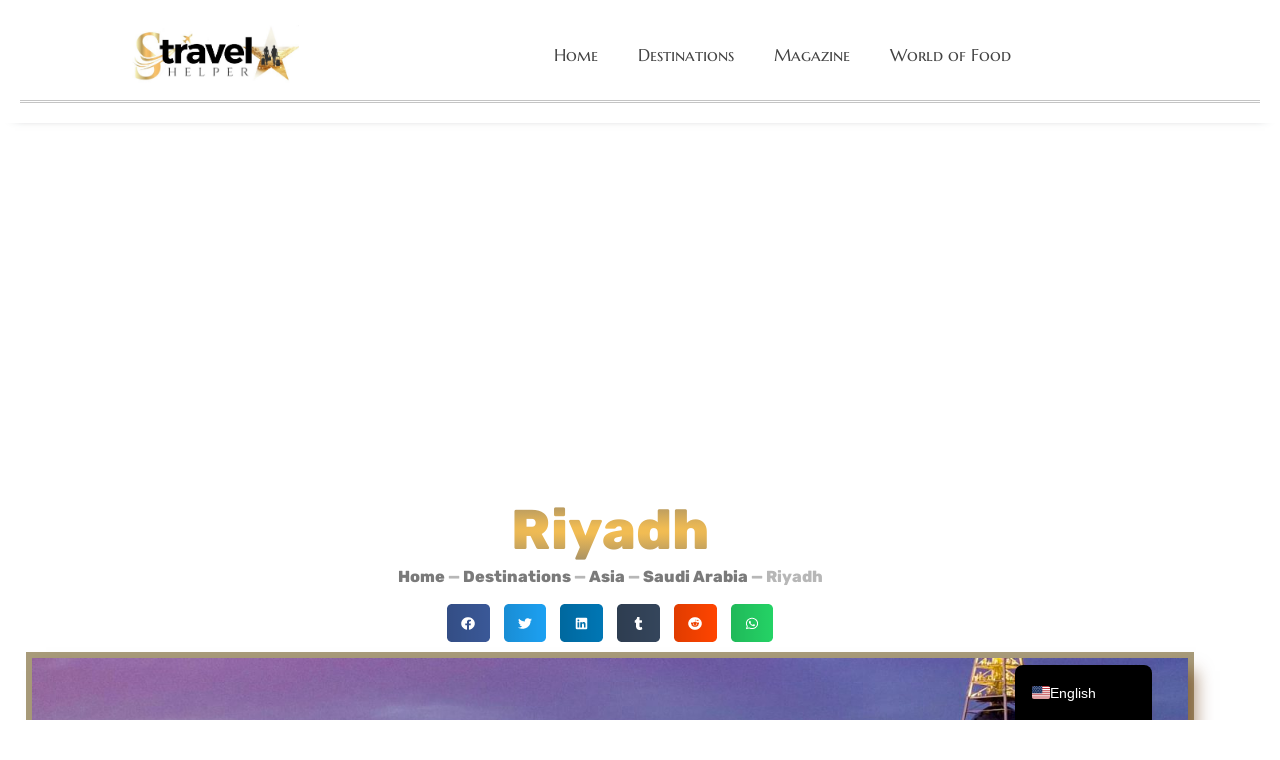

--- FILE ---
content_type: text/html; charset=UTF-8
request_url: https://travelshelper.com/destinations/asia/saudi-arabia/riyadh/
body_size: 40757
content:
<!doctype html>
<html lang="en-US" prefix="og: https://ogp.me/ns#">
<head>
	<meta charset="UTF-8">
	<meta name="viewport" content="width=device-width, initial-scale=1">
	<link rel="profile" href="https://gmpg.org/xfn/11">
	
<!-- Search Engine Optimization by Rank Math PRO - https://rankmath.com/ -->
<title>Riyadh, Saudi Arabia | The Ultimate Travel Guide (2025)</title><link rel="preload" href="https://travel-helper.b-cdn.net/wp-media-folder-travel-s-helper/wp-content/uploads/2024/11/Logo-Travel-S-Helper.jpg" as="image" imagesrcset="https://travel-helper.b-cdn.net/wp-media-folder-travel-s-helper/wp-content/uploads/2024/11/Logo-Travel-S-Helper.jpg 866w, https://travel-helper.b-cdn.net/wp-media-folder-travel-s-helper/wp-content/uploads/2024/11/Logo-Travel-S-Helper-300x105.jpg 300w, https://travel-helper.b-cdn.net/wp-media-folder-travel-s-helper/wp-content/uploads/2024/11/Logo-Travel-S-Helper-768x268.jpg 768w, https://travel-helper.b-cdn.net/wp-media-folder-travel-s-helper/wp-content/uploads/2024/11/Logo-Travel-S-Helper-750x262.jpg 750w" imagesizes="(max-width: 866px) 100vw, 866px" fetchpriority="high"><link rel="preload" href="https://travel-helper.b-cdn.net/wp-media-folder-travel-s-helper/wp-content/uploads/2024/08/Riyadh-Travel-Guide-Travel-S-Helper.jpg" as="image" imagesrcset="https://travel-helper.b-cdn.net/wp-media-folder-travel-s-helper/wp-content/uploads/2024/08/Riyadh-Travel-Guide-Travel-S-Helper.jpg 1920w, https://travel-helper.b-cdn.net/wp-media-folder-travel-s-helper/wp-content/uploads/2024/08/Riyadh-Travel-Guide-Travel-S-Helper-300x188.jpg 300w, https://travel-helper.b-cdn.net/wp-media-folder-travel-s-helper/wp-content/uploads/2024/08/Riyadh-Travel-Guide-Travel-S-Helper-1024x640.jpg 1024w, https://travel-helper.b-cdn.net/wp-media-folder-travel-s-helper/wp-content/uploads/2024/08/Riyadh-Travel-Guide-Travel-S-Helper-768x480.jpg 768w, https://travel-helper.b-cdn.net/wp-media-folder-travel-s-helper/wp-content/uploads/2024/08/Riyadh-Travel-Guide-Travel-S-Helper-1536x960.jpg 1536w, https://travel-helper.b-cdn.net/wp-media-folder-travel-s-helper/wp-content/uploads/2024/08/Riyadh-Travel-Guide-Travel-S-Helper-750x469.jpg 750w" imagesizes="(max-width: 1920px) 100vw, 1920px" fetchpriority="high">
<meta name="description" content="Riyadh is the political, economic, and cultural center of Saudi Arabia, blending history and modernity in one of the Middle East&#039;s most populous cities."/>
<meta name="robots" content="follow, index, max-snippet:-1, max-video-preview:-1, max-image-preview:large"/>
<link rel="canonical" href="https://travelshelper.com/destinations/asia/saudi-arabia/riyadh/" />
<meta property="og:locale" content="en_US" />
<meta property="og:type" content="article" />
<meta property="og:title" content="Riyadh, Saudi Arabia | The Ultimate Travel Guide (2025)" />
<meta property="og:description" content="Riyadh is the political, economic, and cultural center of Saudi Arabia, blending history and modernity in one of the Middle East&#039;s most populous cities." />
<meta property="og:url" content="https://travelshelper.com/destinations/asia/saudi-arabia/riyadh/" />
<meta property="og:site_name" content="Travel S Helper" />
<meta property="og:updated_time" content="2025-05-19T21:52:31+00:00" />
<meta property="og:image" content="https://travel-helper.b-cdn.net/wp-media-folder-travel-s-helper/wp-content/uploads/2024/08/Riyadh-Travel-Guide-Travel-S-Helper.jpg" />
<meta property="og:image:secure_url" content="https://travel-helper.b-cdn.net/wp-media-folder-travel-s-helper/wp-content/uploads/2024/08/Riyadh-Travel-Guide-Travel-S-Helper.jpg" />
<meta property="og:image:width" content="1920" />
<meta property="og:image:height" content="1200" />
<meta property="og:image:alt" content="Riyadh-Travel-Guide-Travel-S-Helper" />
<meta property="og:image:type" content="image/jpeg" />
<meta property="article:published_time" content="2024-09-20T19:30:21+00:00" />
<meta property="article:modified_time" content="2025-05-19T21:52:31+00:00" />
<meta name="twitter:card" content="summary_large_image" />
<meta name="twitter:title" content="Riyadh, Saudi Arabia | The Ultimate Travel Guide (2025)" />
<meta name="twitter:description" content="Riyadh is the political, economic, and cultural center of Saudi Arabia, blending history and modernity in one of the Middle East&#039;s most populous cities." />
<meta name="twitter:image" content="https://travel-helper.b-cdn.net/wp-media-folder-travel-s-helper/wp-content/uploads/2024/08/Riyadh-Travel-Guide-Travel-S-Helper.jpg" />
<meta name="twitter:label1" content="Time to read" />
<meta name="twitter:data1" content="10 minutes" />
<script type="application/ld+json" class="rank-math-schema-pro">{"@context":"https://schema.org","@graph":[{"@type":["Person","Organization"],"@id":"https://travelshelper.com/#person","name":"Travel S Helper","logo":{"@type":"ImageObject","@id":"https://travelshelper.com/#logo","url":"https://travel-helper.b-cdn.net/wp-media-folder-travel-s-helper/wp-content/uploads/2024/11/Logo-Travel-S-Helper-150x150.jpg","contentUrl":"https://travel-helper.b-cdn.net/wp-media-folder-travel-s-helper/wp-content/uploads/2024/11/Logo-Travel-S-Helper-150x150.jpg","caption":"Travel S Helper","inLanguage":"en-US"},"image":{"@type":"ImageObject","@id":"https://travelshelper.com/#logo","url":"https://travel-helper.b-cdn.net/wp-media-folder-travel-s-helper/wp-content/uploads/2024/11/Logo-Travel-S-Helper-150x150.jpg","contentUrl":"https://travel-helper.b-cdn.net/wp-media-folder-travel-s-helper/wp-content/uploads/2024/11/Logo-Travel-S-Helper-150x150.jpg","caption":"Travel S Helper","inLanguage":"en-US"}},{"@type":"WebSite","@id":"https://travelshelper.com/#website","url":"https://travelshelper.com","name":"Travel S Helper","publisher":{"@id":"https://travelshelper.com/#person"},"inLanguage":"en-US"},{"@type":"ImageObject","@id":"https://travel-helper.b-cdn.net/wp-media-folder-travel-s-helper/wp-content/uploads/2024/08/Riyadh-Travel-Guide-Travel-S-Helper.jpg","url":"https://travel-helper.b-cdn.net/wp-media-folder-travel-s-helper/wp-content/uploads/2024/08/Riyadh-Travel-Guide-Travel-S-Helper.jpg","width":"1920","height":"1200","caption":"Riyadh-Travel-Guide-Travel-S-Helper","inLanguage":"en-US"},{"@type":"BreadcrumbList","@id":"https://travelshelper.com/destinations/asia/saudi-arabia/riyadh/#breadcrumb","itemListElement":[{"@type":"ListItem","position":"1","item":{"@id":"https://travelshelper.com","name":"Home"}},{"@type":"ListItem","position":"2","item":{"@id":"https://travelshelper.com/destinations/","name":"Destinations"}},{"@type":"ListItem","position":"3","item":{"@id":"https://travelshelper.com/destinations/asia/","name":"Asia"}},{"@type":"ListItem","position":"4","item":{"@id":"https://travelshelper.com/destinations/asia/saudi-arabia/","name":"Saudi Arabia"}},{"@type":"ListItem","position":"5","item":{"@id":"https://travelshelper.com/destinations/asia/saudi-arabia/riyadh/","name":"Riyadh"}}]},{"@type":"WebPage","@id":"https://travelshelper.com/destinations/asia/saudi-arabia/riyadh/#webpage","url":"https://travelshelper.com/destinations/asia/saudi-arabia/riyadh/","name":"Riyadh, Saudi Arabia | The Ultimate Travel Guide (2025)","datePublished":"2024-09-20T19:30:21+00:00","dateModified":"2025-05-19T21:52:31+00:00","isPartOf":{"@id":"https://travelshelper.com/#website"},"primaryImageOfPage":{"@id":"https://travel-helper.b-cdn.net/wp-media-folder-travel-s-helper/wp-content/uploads/2024/08/Riyadh-Travel-Guide-Travel-S-Helper.jpg"},"inLanguage":"en-US","breadcrumb":{"@id":"https://travelshelper.com/destinations/asia/saudi-arabia/riyadh/#breadcrumb"}},{"@type":"Person","@id":"https://travelshelper.com/author/milostravel2020/","name":"Travel S Helper","url":"https://travelshelper.com/author/milostravel2020/","image":{"@type":"ImageObject","@id":"https://secure.gravatar.com/avatar/82200b64c93101d0c7ed28352bf9c4366cc6c58829c8b65fed98487085b593a5?s=96&amp;d=mm&amp;r=g","url":"https://secure.gravatar.com/avatar/82200b64c93101d0c7ed28352bf9c4366cc6c58829c8b65fed98487085b593a5?s=96&amp;d=mm&amp;r=g","caption":"Travel S Helper","inLanguage":"en-US"},"sameAs":["https://travelshelper.com/staging"]},{"@type":"Article","headline":"Riyadh, Saudi Arabia | The Ultimate Travel Guide (2025)","keywords":"Riyadh","datePublished":"2024-09-20T19:30:21+00:00","dateModified":"2025-05-19T21:52:31+00:00","author":{"@id":"https://travelshelper.com/author/milostravel2020/","name":"Travel S Helper"},"publisher":{"@id":"https://travelshelper.com/#person"},"description":"Riyadh is the political, economic, and cultural center of Saudi Arabia, blending history and modernity in one of the Middle East&#039;s most populous cities.","name":"Riyadh, Saudi Arabia | The Ultimate Travel Guide (2025)","@id":"https://travelshelper.com/destinations/asia/saudi-arabia/riyadh/#richSnippet","isPartOf":{"@id":"https://travelshelper.com/destinations/asia/saudi-arabia/riyadh/#webpage"},"image":{"@id":"https://travel-helper.b-cdn.net/wp-media-folder-travel-s-helper/wp-content/uploads/2024/08/Riyadh-Travel-Guide-Travel-S-Helper.jpg"},"inLanguage":"en-US","mainEntityOfPage":{"@id":"https://travelshelper.com/destinations/asia/saudi-arabia/riyadh/#webpage"}}]}</script>
<!-- /Rank Math WordPress SEO plugin -->


<style id='wp-img-auto-sizes-contain-inline-css'>
img:is([sizes=auto i],[sizes^="auto," i]){contain-intrinsic-size:3000px 1500px}
/*# sourceURL=wp-img-auto-sizes-contain-inline-css */
</style>
<link rel='stylesheet' id='wp-block-library-css' href='https://travelshelper.com/wp-includes/css/dist/block-library/style.min.css?ver=6.9' media='all' />
<style id='global-styles-inline-css'>
:root{--wp--preset--aspect-ratio--square: 1;--wp--preset--aspect-ratio--4-3: 4/3;--wp--preset--aspect-ratio--3-4: 3/4;--wp--preset--aspect-ratio--3-2: 3/2;--wp--preset--aspect-ratio--2-3: 2/3;--wp--preset--aspect-ratio--16-9: 16/9;--wp--preset--aspect-ratio--9-16: 9/16;--wp--preset--color--black: #000000;--wp--preset--color--cyan-bluish-gray: #abb8c3;--wp--preset--color--white: #ffffff;--wp--preset--color--pale-pink: #f78da7;--wp--preset--color--vivid-red: #cf2e2e;--wp--preset--color--luminous-vivid-orange: #ff6900;--wp--preset--color--luminous-vivid-amber: #fcb900;--wp--preset--color--light-green-cyan: #7bdcb5;--wp--preset--color--vivid-green-cyan: #00d084;--wp--preset--color--pale-cyan-blue: #8ed1fc;--wp--preset--color--vivid-cyan-blue: #0693e3;--wp--preset--color--vivid-purple: #9b51e0;--wp--preset--gradient--vivid-cyan-blue-to-vivid-purple: linear-gradient(135deg,rgb(6,147,227) 0%,rgb(155,81,224) 100%);--wp--preset--gradient--light-green-cyan-to-vivid-green-cyan: linear-gradient(135deg,rgb(122,220,180) 0%,rgb(0,208,130) 100%);--wp--preset--gradient--luminous-vivid-amber-to-luminous-vivid-orange: linear-gradient(135deg,rgb(252,185,0) 0%,rgb(255,105,0) 100%);--wp--preset--gradient--luminous-vivid-orange-to-vivid-red: linear-gradient(135deg,rgb(255,105,0) 0%,rgb(207,46,46) 100%);--wp--preset--gradient--very-light-gray-to-cyan-bluish-gray: linear-gradient(135deg,rgb(238,238,238) 0%,rgb(169,184,195) 100%);--wp--preset--gradient--cool-to-warm-spectrum: linear-gradient(135deg,rgb(74,234,220) 0%,rgb(151,120,209) 20%,rgb(207,42,186) 40%,rgb(238,44,130) 60%,rgb(251,105,98) 80%,rgb(254,248,76) 100%);--wp--preset--gradient--blush-light-purple: linear-gradient(135deg,rgb(255,206,236) 0%,rgb(152,150,240) 100%);--wp--preset--gradient--blush-bordeaux: linear-gradient(135deg,rgb(254,205,165) 0%,rgb(254,45,45) 50%,rgb(107,0,62) 100%);--wp--preset--gradient--luminous-dusk: linear-gradient(135deg,rgb(255,203,112) 0%,rgb(199,81,192) 50%,rgb(65,88,208) 100%);--wp--preset--gradient--pale-ocean: linear-gradient(135deg,rgb(255,245,203) 0%,rgb(182,227,212) 50%,rgb(51,167,181) 100%);--wp--preset--gradient--electric-grass: linear-gradient(135deg,rgb(202,248,128) 0%,rgb(113,206,126) 100%);--wp--preset--gradient--midnight: linear-gradient(135deg,rgb(2,3,129) 0%,rgb(40,116,252) 100%);--wp--preset--font-size--small: 13px;--wp--preset--font-size--medium: 20px;--wp--preset--font-size--large: 36px;--wp--preset--font-size--x-large: 42px;--wp--preset--spacing--20: 0.44rem;--wp--preset--spacing--30: 0.67rem;--wp--preset--spacing--40: 1rem;--wp--preset--spacing--50: 1.5rem;--wp--preset--spacing--60: 2.25rem;--wp--preset--spacing--70: 3.38rem;--wp--preset--spacing--80: 5.06rem;--wp--preset--shadow--natural: 6px 6px 9px rgba(0, 0, 0, 0.2);--wp--preset--shadow--deep: 12px 12px 50px rgba(0, 0, 0, 0.4);--wp--preset--shadow--sharp: 6px 6px 0px rgba(0, 0, 0, 0.2);--wp--preset--shadow--outlined: 6px 6px 0px -3px rgb(255, 255, 255), 6px 6px rgb(0, 0, 0);--wp--preset--shadow--crisp: 6px 6px 0px rgb(0, 0, 0);}:root { --wp--style--global--content-size: 800px;--wp--style--global--wide-size: 1200px; }:where(body) { margin: 0; }.wp-site-blocks > .alignleft { float: left; margin-right: 2em; }.wp-site-blocks > .alignright { float: right; margin-left: 2em; }.wp-site-blocks > .aligncenter { justify-content: center; margin-left: auto; margin-right: auto; }:where(.wp-site-blocks) > * { margin-block-start: 24px; margin-block-end: 0; }:where(.wp-site-blocks) > :first-child { margin-block-start: 0; }:where(.wp-site-blocks) > :last-child { margin-block-end: 0; }:root { --wp--style--block-gap: 24px; }:root :where(.is-layout-flow) > :first-child{margin-block-start: 0;}:root :where(.is-layout-flow) > :last-child{margin-block-end: 0;}:root :where(.is-layout-flow) > *{margin-block-start: 24px;margin-block-end: 0;}:root :where(.is-layout-constrained) > :first-child{margin-block-start: 0;}:root :where(.is-layout-constrained) > :last-child{margin-block-end: 0;}:root :where(.is-layout-constrained) > *{margin-block-start: 24px;margin-block-end: 0;}:root :where(.is-layout-flex){gap: 24px;}:root :where(.is-layout-grid){gap: 24px;}.is-layout-flow > .alignleft{float: left;margin-inline-start: 0;margin-inline-end: 2em;}.is-layout-flow > .alignright{float: right;margin-inline-start: 2em;margin-inline-end: 0;}.is-layout-flow > .aligncenter{margin-left: auto !important;margin-right: auto !important;}.is-layout-constrained > .alignleft{float: left;margin-inline-start: 0;margin-inline-end: 2em;}.is-layout-constrained > .alignright{float: right;margin-inline-start: 2em;margin-inline-end: 0;}.is-layout-constrained > .aligncenter{margin-left: auto !important;margin-right: auto !important;}.is-layout-constrained > :where(:not(.alignleft):not(.alignright):not(.alignfull)){max-width: var(--wp--style--global--content-size);margin-left: auto !important;margin-right: auto !important;}.is-layout-constrained > .alignwide{max-width: var(--wp--style--global--wide-size);}body .is-layout-flex{display: flex;}.is-layout-flex{flex-wrap: wrap;align-items: center;}.is-layout-flex > :is(*, div){margin: 0;}body .is-layout-grid{display: grid;}.is-layout-grid > :is(*, div){margin: 0;}body{padding-top: 0px;padding-right: 0px;padding-bottom: 0px;padding-left: 0px;}a:where(:not(.wp-element-button)){text-decoration: underline;}:root :where(.wp-element-button, .wp-block-button__link){background-color: #32373c;border-width: 0;color: #fff;font-family: inherit;font-size: inherit;font-style: inherit;font-weight: inherit;letter-spacing: inherit;line-height: inherit;padding-top: calc(0.667em + 2px);padding-right: calc(1.333em + 2px);padding-bottom: calc(0.667em + 2px);padding-left: calc(1.333em + 2px);text-decoration: none;text-transform: inherit;}.has-black-color{color: var(--wp--preset--color--black) !important;}.has-cyan-bluish-gray-color{color: var(--wp--preset--color--cyan-bluish-gray) !important;}.has-white-color{color: var(--wp--preset--color--white) !important;}.has-pale-pink-color{color: var(--wp--preset--color--pale-pink) !important;}.has-vivid-red-color{color: var(--wp--preset--color--vivid-red) !important;}.has-luminous-vivid-orange-color{color: var(--wp--preset--color--luminous-vivid-orange) !important;}.has-luminous-vivid-amber-color{color: var(--wp--preset--color--luminous-vivid-amber) !important;}.has-light-green-cyan-color{color: var(--wp--preset--color--light-green-cyan) !important;}.has-vivid-green-cyan-color{color: var(--wp--preset--color--vivid-green-cyan) !important;}.has-pale-cyan-blue-color{color: var(--wp--preset--color--pale-cyan-blue) !important;}.has-vivid-cyan-blue-color{color: var(--wp--preset--color--vivid-cyan-blue) !important;}.has-vivid-purple-color{color: var(--wp--preset--color--vivid-purple) !important;}.has-black-background-color{background-color: var(--wp--preset--color--black) !important;}.has-cyan-bluish-gray-background-color{background-color: var(--wp--preset--color--cyan-bluish-gray) !important;}.has-white-background-color{background-color: var(--wp--preset--color--white) !important;}.has-pale-pink-background-color{background-color: var(--wp--preset--color--pale-pink) !important;}.has-vivid-red-background-color{background-color: var(--wp--preset--color--vivid-red) !important;}.has-luminous-vivid-orange-background-color{background-color: var(--wp--preset--color--luminous-vivid-orange) !important;}.has-luminous-vivid-amber-background-color{background-color: var(--wp--preset--color--luminous-vivid-amber) !important;}.has-light-green-cyan-background-color{background-color: var(--wp--preset--color--light-green-cyan) !important;}.has-vivid-green-cyan-background-color{background-color: var(--wp--preset--color--vivid-green-cyan) !important;}.has-pale-cyan-blue-background-color{background-color: var(--wp--preset--color--pale-cyan-blue) !important;}.has-vivid-cyan-blue-background-color{background-color: var(--wp--preset--color--vivid-cyan-blue) !important;}.has-vivid-purple-background-color{background-color: var(--wp--preset--color--vivid-purple) !important;}.has-black-border-color{border-color: var(--wp--preset--color--black) !important;}.has-cyan-bluish-gray-border-color{border-color: var(--wp--preset--color--cyan-bluish-gray) !important;}.has-white-border-color{border-color: var(--wp--preset--color--white) !important;}.has-pale-pink-border-color{border-color: var(--wp--preset--color--pale-pink) !important;}.has-vivid-red-border-color{border-color: var(--wp--preset--color--vivid-red) !important;}.has-luminous-vivid-orange-border-color{border-color: var(--wp--preset--color--luminous-vivid-orange) !important;}.has-luminous-vivid-amber-border-color{border-color: var(--wp--preset--color--luminous-vivid-amber) !important;}.has-light-green-cyan-border-color{border-color: var(--wp--preset--color--light-green-cyan) !important;}.has-vivid-green-cyan-border-color{border-color: var(--wp--preset--color--vivid-green-cyan) !important;}.has-pale-cyan-blue-border-color{border-color: var(--wp--preset--color--pale-cyan-blue) !important;}.has-vivid-cyan-blue-border-color{border-color: var(--wp--preset--color--vivid-cyan-blue) !important;}.has-vivid-purple-border-color{border-color: var(--wp--preset--color--vivid-purple) !important;}.has-vivid-cyan-blue-to-vivid-purple-gradient-background{background: var(--wp--preset--gradient--vivid-cyan-blue-to-vivid-purple) !important;}.has-light-green-cyan-to-vivid-green-cyan-gradient-background{background: var(--wp--preset--gradient--light-green-cyan-to-vivid-green-cyan) !important;}.has-luminous-vivid-amber-to-luminous-vivid-orange-gradient-background{background: var(--wp--preset--gradient--luminous-vivid-amber-to-luminous-vivid-orange) !important;}.has-luminous-vivid-orange-to-vivid-red-gradient-background{background: var(--wp--preset--gradient--luminous-vivid-orange-to-vivid-red) !important;}.has-very-light-gray-to-cyan-bluish-gray-gradient-background{background: var(--wp--preset--gradient--very-light-gray-to-cyan-bluish-gray) !important;}.has-cool-to-warm-spectrum-gradient-background{background: var(--wp--preset--gradient--cool-to-warm-spectrum) !important;}.has-blush-light-purple-gradient-background{background: var(--wp--preset--gradient--blush-light-purple) !important;}.has-blush-bordeaux-gradient-background{background: var(--wp--preset--gradient--blush-bordeaux) !important;}.has-luminous-dusk-gradient-background{background: var(--wp--preset--gradient--luminous-dusk) !important;}.has-pale-ocean-gradient-background{background: var(--wp--preset--gradient--pale-ocean) !important;}.has-electric-grass-gradient-background{background: var(--wp--preset--gradient--electric-grass) !important;}.has-midnight-gradient-background{background: var(--wp--preset--gradient--midnight) !important;}.has-small-font-size{font-size: var(--wp--preset--font-size--small) !important;}.has-medium-font-size{font-size: var(--wp--preset--font-size--medium) !important;}.has-large-font-size{font-size: var(--wp--preset--font-size--large) !important;}.has-x-large-font-size{font-size: var(--wp--preset--font-size--x-large) !important;}
:root :where(.wp-block-pullquote){font-size: 1.5em;line-height: 1.6;}
/*# sourceURL=global-styles-inline-css */
</style>
<link rel='stylesheet' id='toc-screen-css' href='https://travelshelper.com/wp-content/plugins/table-of-contents-plus/screen.min.css?ver=2411.1' media='all' />
<style id='toc-screen-inline-css'>
div#toc_container {background: #ffffff;border: 1px solid #aaaaaa;}div#toc_container ul li {font-size: 90%;}div#toc_container p.toc_title {color: #000000;}div#toc_container p.toc_title a,div#toc_container ul.toc_list a {color: #e0bf6d;}
/*# sourceURL=toc-screen-inline-css */
</style>
<link data-minify="1" rel='stylesheet' id='hello-elementor-css' href='https://travelshelper.com/wp-content/cache/min/1/wp-content/themes/hello-elementor/assets/css/reset.css?ver=1768665000' media='all' />
<link data-minify="1" rel='stylesheet' id='hello-elementor-theme-style-css' href='https://travelshelper.com/wp-content/cache/min/1/wp-content/themes/hello-elementor/assets/css/theme.css?ver=1768665000' media='all' />
<link data-minify="1" rel='stylesheet' id='hello-elementor-header-footer-css' href='https://travelshelper.com/wp-content/cache/min/1/wp-content/themes/hello-elementor/assets/css/header-footer.css?ver=1768665000' media='all' />
<link rel='stylesheet' id='elementor-frontend-css' href='https://travelshelper.com/wp-content/plugins/elementor/assets/css/frontend.min.css?ver=3.33.6' media='all' />
<style id='elementor-frontend-inline-css'>
.elementor-15232 .elementor-element.elementor-element-84082d4:not(.elementor-motion-effects-element-type-background), .elementor-15232 .elementor-element.elementor-element-84082d4 > .elementor-motion-effects-container > .elementor-motion-effects-layer{background-image:url("https://travel-helper.b-cdn.net/wp-media-folder-travel-s-helper/wp-content/uploads/2024/08/Riyadh-Travel-Guide-Travel-S-Helper.jpg");}
@-webkit-keyframes ha_fadeIn{0%{opacity:0}to{opacity:1}}@keyframes ha_fadeIn{0%{opacity:0}to{opacity:1}}@-webkit-keyframes ha_zoomIn{0%{opacity:0;-webkit-transform:scale3d(.3,.3,.3);transform:scale3d(.3,.3,.3)}50%{opacity:1}}@keyframes ha_zoomIn{0%{opacity:0;-webkit-transform:scale3d(.3,.3,.3);transform:scale3d(.3,.3,.3)}50%{opacity:1}}@-webkit-keyframes ha_rollIn{0%{opacity:0;-webkit-transform:translate3d(-100%,0,0) rotate3d(0,0,1,-120deg);transform:translate3d(-100%,0,0) rotate3d(0,0,1,-120deg)}to{opacity:1}}@keyframes ha_rollIn{0%{opacity:0;-webkit-transform:translate3d(-100%,0,0) rotate3d(0,0,1,-120deg);transform:translate3d(-100%,0,0) rotate3d(0,0,1,-120deg)}to{opacity:1}}@-webkit-keyframes ha_bounce{0%,20%,53%,to{-webkit-animation-timing-function:cubic-bezier(.215,.61,.355,1);animation-timing-function:cubic-bezier(.215,.61,.355,1)}40%,43%{-webkit-transform:translate3d(0,-30px,0) scaleY(1.1);transform:translate3d(0,-30px,0) scaleY(1.1);-webkit-animation-timing-function:cubic-bezier(.755,.05,.855,.06);animation-timing-function:cubic-bezier(.755,.05,.855,.06)}70%{-webkit-transform:translate3d(0,-15px,0) scaleY(1.05);transform:translate3d(0,-15px,0) scaleY(1.05);-webkit-animation-timing-function:cubic-bezier(.755,.05,.855,.06);animation-timing-function:cubic-bezier(.755,.05,.855,.06)}80%{-webkit-transition-timing-function:cubic-bezier(.215,.61,.355,1);transition-timing-function:cubic-bezier(.215,.61,.355,1);-webkit-transform:translate3d(0,0,0) scaleY(.95);transform:translate3d(0,0,0) scaleY(.95)}90%{-webkit-transform:translate3d(0,-4px,0) scaleY(1.02);transform:translate3d(0,-4px,0) scaleY(1.02)}}@keyframes ha_bounce{0%,20%,53%,to{-webkit-animation-timing-function:cubic-bezier(.215,.61,.355,1);animation-timing-function:cubic-bezier(.215,.61,.355,1)}40%,43%{-webkit-transform:translate3d(0,-30px,0) scaleY(1.1);transform:translate3d(0,-30px,0) scaleY(1.1);-webkit-animation-timing-function:cubic-bezier(.755,.05,.855,.06);animation-timing-function:cubic-bezier(.755,.05,.855,.06)}70%{-webkit-transform:translate3d(0,-15px,0) scaleY(1.05);transform:translate3d(0,-15px,0) scaleY(1.05);-webkit-animation-timing-function:cubic-bezier(.755,.05,.855,.06);animation-timing-function:cubic-bezier(.755,.05,.855,.06)}80%{-webkit-transition-timing-function:cubic-bezier(.215,.61,.355,1);transition-timing-function:cubic-bezier(.215,.61,.355,1);-webkit-transform:translate3d(0,0,0) scaleY(.95);transform:translate3d(0,0,0) scaleY(.95)}90%{-webkit-transform:translate3d(0,-4px,0) scaleY(1.02);transform:translate3d(0,-4px,0) scaleY(1.02)}}@-webkit-keyframes ha_bounceIn{0%,20%,40%,60%,80%,to{-webkit-animation-timing-function:cubic-bezier(.215,.61,.355,1);animation-timing-function:cubic-bezier(.215,.61,.355,1)}0%{opacity:0;-webkit-transform:scale3d(.3,.3,.3);transform:scale3d(.3,.3,.3)}20%{-webkit-transform:scale3d(1.1,1.1,1.1);transform:scale3d(1.1,1.1,1.1)}40%{-webkit-transform:scale3d(.9,.9,.9);transform:scale3d(.9,.9,.9)}60%{opacity:1;-webkit-transform:scale3d(1.03,1.03,1.03);transform:scale3d(1.03,1.03,1.03)}80%{-webkit-transform:scale3d(.97,.97,.97);transform:scale3d(.97,.97,.97)}to{opacity:1}}@keyframes ha_bounceIn{0%,20%,40%,60%,80%,to{-webkit-animation-timing-function:cubic-bezier(.215,.61,.355,1);animation-timing-function:cubic-bezier(.215,.61,.355,1)}0%{opacity:0;-webkit-transform:scale3d(.3,.3,.3);transform:scale3d(.3,.3,.3)}20%{-webkit-transform:scale3d(1.1,1.1,1.1);transform:scale3d(1.1,1.1,1.1)}40%{-webkit-transform:scale3d(.9,.9,.9);transform:scale3d(.9,.9,.9)}60%{opacity:1;-webkit-transform:scale3d(1.03,1.03,1.03);transform:scale3d(1.03,1.03,1.03)}80%{-webkit-transform:scale3d(.97,.97,.97);transform:scale3d(.97,.97,.97)}to{opacity:1}}@-webkit-keyframes ha_flipInX{0%{opacity:0;-webkit-transform:perspective(400px) rotate3d(1,0,0,90deg);transform:perspective(400px) rotate3d(1,0,0,90deg);-webkit-animation-timing-function:ease-in;animation-timing-function:ease-in}40%{-webkit-transform:perspective(400px) rotate3d(1,0,0,-20deg);transform:perspective(400px) rotate3d(1,0,0,-20deg);-webkit-animation-timing-function:ease-in;animation-timing-function:ease-in}60%{opacity:1;-webkit-transform:perspective(400px) rotate3d(1,0,0,10deg);transform:perspective(400px) rotate3d(1,0,0,10deg)}80%{-webkit-transform:perspective(400px) rotate3d(1,0,0,-5deg);transform:perspective(400px) rotate3d(1,0,0,-5deg)}}@keyframes ha_flipInX{0%{opacity:0;-webkit-transform:perspective(400px) rotate3d(1,0,0,90deg);transform:perspective(400px) rotate3d(1,0,0,90deg);-webkit-animation-timing-function:ease-in;animation-timing-function:ease-in}40%{-webkit-transform:perspective(400px) rotate3d(1,0,0,-20deg);transform:perspective(400px) rotate3d(1,0,0,-20deg);-webkit-animation-timing-function:ease-in;animation-timing-function:ease-in}60%{opacity:1;-webkit-transform:perspective(400px) rotate3d(1,0,0,10deg);transform:perspective(400px) rotate3d(1,0,0,10deg)}80%{-webkit-transform:perspective(400px) rotate3d(1,0,0,-5deg);transform:perspective(400px) rotate3d(1,0,0,-5deg)}}@-webkit-keyframes ha_flipInY{0%{opacity:0;-webkit-transform:perspective(400px) rotate3d(0,1,0,90deg);transform:perspective(400px) rotate3d(0,1,0,90deg);-webkit-animation-timing-function:ease-in;animation-timing-function:ease-in}40%{-webkit-transform:perspective(400px) rotate3d(0,1,0,-20deg);transform:perspective(400px) rotate3d(0,1,0,-20deg);-webkit-animation-timing-function:ease-in;animation-timing-function:ease-in}60%{opacity:1;-webkit-transform:perspective(400px) rotate3d(0,1,0,10deg);transform:perspective(400px) rotate3d(0,1,0,10deg)}80%{-webkit-transform:perspective(400px) rotate3d(0,1,0,-5deg);transform:perspective(400px) rotate3d(0,1,0,-5deg)}}@keyframes ha_flipInY{0%{opacity:0;-webkit-transform:perspective(400px) rotate3d(0,1,0,90deg);transform:perspective(400px) rotate3d(0,1,0,90deg);-webkit-animation-timing-function:ease-in;animation-timing-function:ease-in}40%{-webkit-transform:perspective(400px) rotate3d(0,1,0,-20deg);transform:perspective(400px) rotate3d(0,1,0,-20deg);-webkit-animation-timing-function:ease-in;animation-timing-function:ease-in}60%{opacity:1;-webkit-transform:perspective(400px) rotate3d(0,1,0,10deg);transform:perspective(400px) rotate3d(0,1,0,10deg)}80%{-webkit-transform:perspective(400px) rotate3d(0,1,0,-5deg);transform:perspective(400px) rotate3d(0,1,0,-5deg)}}@-webkit-keyframes ha_swing{20%{-webkit-transform:rotate3d(0,0,1,15deg);transform:rotate3d(0,0,1,15deg)}40%{-webkit-transform:rotate3d(0,0,1,-10deg);transform:rotate3d(0,0,1,-10deg)}60%{-webkit-transform:rotate3d(0,0,1,5deg);transform:rotate3d(0,0,1,5deg)}80%{-webkit-transform:rotate3d(0,0,1,-5deg);transform:rotate3d(0,0,1,-5deg)}}@keyframes ha_swing{20%{-webkit-transform:rotate3d(0,0,1,15deg);transform:rotate3d(0,0,1,15deg)}40%{-webkit-transform:rotate3d(0,0,1,-10deg);transform:rotate3d(0,0,1,-10deg)}60%{-webkit-transform:rotate3d(0,0,1,5deg);transform:rotate3d(0,0,1,5deg)}80%{-webkit-transform:rotate3d(0,0,1,-5deg);transform:rotate3d(0,0,1,-5deg)}}@-webkit-keyframes ha_slideInDown{0%{visibility:visible;-webkit-transform:translate3d(0,-100%,0);transform:translate3d(0,-100%,0)}}@keyframes ha_slideInDown{0%{visibility:visible;-webkit-transform:translate3d(0,-100%,0);transform:translate3d(0,-100%,0)}}@-webkit-keyframes ha_slideInUp{0%{visibility:visible;-webkit-transform:translate3d(0,100%,0);transform:translate3d(0,100%,0)}}@keyframes ha_slideInUp{0%{visibility:visible;-webkit-transform:translate3d(0,100%,0);transform:translate3d(0,100%,0)}}@-webkit-keyframes ha_slideInLeft{0%{visibility:visible;-webkit-transform:translate3d(-100%,0,0);transform:translate3d(-100%,0,0)}}@keyframes ha_slideInLeft{0%{visibility:visible;-webkit-transform:translate3d(-100%,0,0);transform:translate3d(-100%,0,0)}}@-webkit-keyframes ha_slideInRight{0%{visibility:visible;-webkit-transform:translate3d(100%,0,0);transform:translate3d(100%,0,0)}}@keyframes ha_slideInRight{0%{visibility:visible;-webkit-transform:translate3d(100%,0,0);transform:translate3d(100%,0,0)}}.ha_fadeIn{-webkit-animation-name:ha_fadeIn;animation-name:ha_fadeIn}.ha_zoomIn{-webkit-animation-name:ha_zoomIn;animation-name:ha_zoomIn}.ha_rollIn{-webkit-animation-name:ha_rollIn;animation-name:ha_rollIn}.ha_bounce{-webkit-transform-origin:center bottom;-ms-transform-origin:center bottom;transform-origin:center bottom;-webkit-animation-name:ha_bounce;animation-name:ha_bounce}.ha_bounceIn{-webkit-animation-name:ha_bounceIn;animation-name:ha_bounceIn;-webkit-animation-duration:.75s;-webkit-animation-duration:calc(var(--animate-duration)*.75);animation-duration:.75s;animation-duration:calc(var(--animate-duration)*.75)}.ha_flipInX,.ha_flipInY{-webkit-animation-name:ha_flipInX;animation-name:ha_flipInX;-webkit-backface-visibility:visible!important;backface-visibility:visible!important}.ha_flipInY{-webkit-animation-name:ha_flipInY;animation-name:ha_flipInY}.ha_swing{-webkit-transform-origin:top center;-ms-transform-origin:top center;transform-origin:top center;-webkit-animation-name:ha_swing;animation-name:ha_swing}.ha_slideInDown{-webkit-animation-name:ha_slideInDown;animation-name:ha_slideInDown}.ha_slideInUp{-webkit-animation-name:ha_slideInUp;animation-name:ha_slideInUp}.ha_slideInLeft{-webkit-animation-name:ha_slideInLeft;animation-name:ha_slideInLeft}.ha_slideInRight{-webkit-animation-name:ha_slideInRight;animation-name:ha_slideInRight}.ha-css-transform-yes{-webkit-transition-duration:var(--ha-tfx-transition-duration, .2s);transition-duration:var(--ha-tfx-transition-duration, .2s);-webkit-transition-property:-webkit-transform;transition-property:transform;transition-property:transform,-webkit-transform;-webkit-transform:translate(var(--ha-tfx-translate-x, 0),var(--ha-tfx-translate-y, 0)) scale(var(--ha-tfx-scale-x, 1),var(--ha-tfx-scale-y, 1)) skew(var(--ha-tfx-skew-x, 0),var(--ha-tfx-skew-y, 0)) rotateX(var(--ha-tfx-rotate-x, 0)) rotateY(var(--ha-tfx-rotate-y, 0)) rotateZ(var(--ha-tfx-rotate-z, 0));transform:translate(var(--ha-tfx-translate-x, 0),var(--ha-tfx-translate-y, 0)) scale(var(--ha-tfx-scale-x, 1),var(--ha-tfx-scale-y, 1)) skew(var(--ha-tfx-skew-x, 0),var(--ha-tfx-skew-y, 0)) rotateX(var(--ha-tfx-rotate-x, 0)) rotateY(var(--ha-tfx-rotate-y, 0)) rotateZ(var(--ha-tfx-rotate-z, 0))}.ha-css-transform-yes:hover{-webkit-transform:translate(var(--ha-tfx-translate-x-hover, var(--ha-tfx-translate-x, 0)),var(--ha-tfx-translate-y-hover, var(--ha-tfx-translate-y, 0))) scale(var(--ha-tfx-scale-x-hover, var(--ha-tfx-scale-x, 1)),var(--ha-tfx-scale-y-hover, var(--ha-tfx-scale-y, 1))) skew(var(--ha-tfx-skew-x-hover, var(--ha-tfx-skew-x, 0)),var(--ha-tfx-skew-y-hover, var(--ha-tfx-skew-y, 0))) rotateX(var(--ha-tfx-rotate-x-hover, var(--ha-tfx-rotate-x, 0))) rotateY(var(--ha-tfx-rotate-y-hover, var(--ha-tfx-rotate-y, 0))) rotateZ(var(--ha-tfx-rotate-z-hover, var(--ha-tfx-rotate-z, 0)));transform:translate(var(--ha-tfx-translate-x-hover, var(--ha-tfx-translate-x, 0)),var(--ha-tfx-translate-y-hover, var(--ha-tfx-translate-y, 0))) scale(var(--ha-tfx-scale-x-hover, var(--ha-tfx-scale-x, 1)),var(--ha-tfx-scale-y-hover, var(--ha-tfx-scale-y, 1))) skew(var(--ha-tfx-skew-x-hover, var(--ha-tfx-skew-x, 0)),var(--ha-tfx-skew-y-hover, var(--ha-tfx-skew-y, 0))) rotateX(var(--ha-tfx-rotate-x-hover, var(--ha-tfx-rotate-x, 0))) rotateY(var(--ha-tfx-rotate-y-hover, var(--ha-tfx-rotate-y, 0))) rotateZ(var(--ha-tfx-rotate-z-hover, var(--ha-tfx-rotate-z, 0)))}.happy-addon>.elementor-widget-container{word-wrap:break-word;overflow-wrap:break-word}.happy-addon>.elementor-widget-container,.happy-addon>.elementor-widget-container *{-webkit-box-sizing:border-box;box-sizing:border-box}.happy-addon:not(:has(.elementor-widget-container)),.happy-addon:not(:has(.elementor-widget-container)) *{-webkit-box-sizing:border-box;box-sizing:border-box;word-wrap:break-word;overflow-wrap:break-word}.happy-addon p:empty{display:none}.happy-addon .elementor-inline-editing{min-height:auto!important}.happy-addon-pro img{max-width:100%;height:auto;-o-object-fit:cover;object-fit:cover}.ha-screen-reader-text{position:absolute;overflow:hidden;clip:rect(1px,1px,1px,1px);margin:-1px;padding:0;width:1px;height:1px;border:0;word-wrap:normal!important;-webkit-clip-path:inset(50%);clip-path:inset(50%)}.ha-has-bg-overlay>.elementor-widget-container{position:relative;z-index:1}.ha-has-bg-overlay>.elementor-widget-container:before{position:absolute;top:0;left:0;z-index:-1;width:100%;height:100%;content:""}.ha-has-bg-overlay:not(:has(.elementor-widget-container)){position:relative;z-index:1}.ha-has-bg-overlay:not(:has(.elementor-widget-container)):before{position:absolute;top:0;left:0;z-index:-1;width:100%;height:100%;content:""}.ha-popup--is-enabled .ha-js-popup,.ha-popup--is-enabled .ha-js-popup img{cursor:-webkit-zoom-in!important;cursor:zoom-in!important}.mfp-wrap .mfp-arrow,.mfp-wrap .mfp-close{background-color:transparent}.mfp-wrap .mfp-arrow:focus,.mfp-wrap .mfp-close:focus{outline-width:thin}.ha-advanced-tooltip-enable{position:relative;cursor:pointer;--ha-tooltip-arrow-color:black;--ha-tooltip-arrow-distance:0}.ha-advanced-tooltip-enable .ha-advanced-tooltip-content{position:absolute;z-index:999;display:none;padding:5px 0;width:120px;height:auto;border-radius:6px;background-color:#000;color:#fff;text-align:center;opacity:0}.ha-advanced-tooltip-enable .ha-advanced-tooltip-content::after{position:absolute;border-width:5px;border-style:solid;content:""}.ha-advanced-tooltip-enable .ha-advanced-tooltip-content.no-arrow::after{visibility:hidden}.ha-advanced-tooltip-enable .ha-advanced-tooltip-content.show{display:inline-block;opacity:1}.ha-advanced-tooltip-enable.ha-advanced-tooltip-top .ha-advanced-tooltip-content,body[data-elementor-device-mode=tablet] .ha-advanced-tooltip-enable.ha-advanced-tooltip-tablet-top .ha-advanced-tooltip-content{top:unset;right:0;bottom:calc(101% + var(--ha-tooltip-arrow-distance));left:0;margin:0 auto}.ha-advanced-tooltip-enable.ha-advanced-tooltip-top .ha-advanced-tooltip-content::after,body[data-elementor-device-mode=tablet] .ha-advanced-tooltip-enable.ha-advanced-tooltip-tablet-top .ha-advanced-tooltip-content::after{top:100%;right:unset;bottom:unset;left:50%;border-color:var(--ha-tooltip-arrow-color) transparent transparent transparent;-webkit-transform:translateX(-50%);-ms-transform:translateX(-50%);transform:translateX(-50%)}.ha-advanced-tooltip-enable.ha-advanced-tooltip-bottom .ha-advanced-tooltip-content,body[data-elementor-device-mode=tablet] .ha-advanced-tooltip-enable.ha-advanced-tooltip-tablet-bottom .ha-advanced-tooltip-content{top:calc(101% + var(--ha-tooltip-arrow-distance));right:0;bottom:unset;left:0;margin:0 auto}.ha-advanced-tooltip-enable.ha-advanced-tooltip-bottom .ha-advanced-tooltip-content::after,body[data-elementor-device-mode=tablet] .ha-advanced-tooltip-enable.ha-advanced-tooltip-tablet-bottom .ha-advanced-tooltip-content::after{top:unset;right:unset;bottom:100%;left:50%;border-color:transparent transparent var(--ha-tooltip-arrow-color) transparent;-webkit-transform:translateX(-50%);-ms-transform:translateX(-50%);transform:translateX(-50%)}.ha-advanced-tooltip-enable.ha-advanced-tooltip-left .ha-advanced-tooltip-content,body[data-elementor-device-mode=tablet] .ha-advanced-tooltip-enable.ha-advanced-tooltip-tablet-left .ha-advanced-tooltip-content{top:50%;right:calc(101% + var(--ha-tooltip-arrow-distance));bottom:unset;left:unset;-webkit-transform:translateY(-50%);-ms-transform:translateY(-50%);transform:translateY(-50%)}.ha-advanced-tooltip-enable.ha-advanced-tooltip-left .ha-advanced-tooltip-content::after,body[data-elementor-device-mode=tablet] .ha-advanced-tooltip-enable.ha-advanced-tooltip-tablet-left .ha-advanced-tooltip-content::after{top:50%;right:unset;bottom:unset;left:100%;border-color:transparent transparent transparent var(--ha-tooltip-arrow-color);-webkit-transform:translateY(-50%);-ms-transform:translateY(-50%);transform:translateY(-50%)}.ha-advanced-tooltip-enable.ha-advanced-tooltip-right .ha-advanced-tooltip-content,body[data-elementor-device-mode=tablet] .ha-advanced-tooltip-enable.ha-advanced-tooltip-tablet-right .ha-advanced-tooltip-content{top:50%;right:unset;bottom:unset;left:calc(101% + var(--ha-tooltip-arrow-distance));-webkit-transform:translateY(-50%);-ms-transform:translateY(-50%);transform:translateY(-50%)}.ha-advanced-tooltip-enable.ha-advanced-tooltip-right .ha-advanced-tooltip-content::after,body[data-elementor-device-mode=tablet] .ha-advanced-tooltip-enable.ha-advanced-tooltip-tablet-right .ha-advanced-tooltip-content::after{top:50%;right:100%;bottom:unset;left:unset;border-color:transparent var(--ha-tooltip-arrow-color) transparent transparent;-webkit-transform:translateY(-50%);-ms-transform:translateY(-50%);transform:translateY(-50%)}body[data-elementor-device-mode=mobile] .ha-advanced-tooltip-enable.ha-advanced-tooltip-mobile-top .ha-advanced-tooltip-content{top:unset;right:0;bottom:calc(101% + var(--ha-tooltip-arrow-distance));left:0;margin:0 auto}body[data-elementor-device-mode=mobile] .ha-advanced-tooltip-enable.ha-advanced-tooltip-mobile-top .ha-advanced-tooltip-content::after{top:100%;right:unset;bottom:unset;left:50%;border-color:var(--ha-tooltip-arrow-color) transparent transparent transparent;-webkit-transform:translateX(-50%);-ms-transform:translateX(-50%);transform:translateX(-50%)}body[data-elementor-device-mode=mobile] .ha-advanced-tooltip-enable.ha-advanced-tooltip-mobile-bottom .ha-advanced-tooltip-content{top:calc(101% + var(--ha-tooltip-arrow-distance));right:0;bottom:unset;left:0;margin:0 auto}body[data-elementor-device-mode=mobile] .ha-advanced-tooltip-enable.ha-advanced-tooltip-mobile-bottom .ha-advanced-tooltip-content::after{top:unset;right:unset;bottom:100%;left:50%;border-color:transparent transparent var(--ha-tooltip-arrow-color) transparent;-webkit-transform:translateX(-50%);-ms-transform:translateX(-50%);transform:translateX(-50%)}body[data-elementor-device-mode=mobile] .ha-advanced-tooltip-enable.ha-advanced-tooltip-mobile-left .ha-advanced-tooltip-content{top:50%;right:calc(101% + var(--ha-tooltip-arrow-distance));bottom:unset;left:unset;-webkit-transform:translateY(-50%);-ms-transform:translateY(-50%);transform:translateY(-50%)}body[data-elementor-device-mode=mobile] .ha-advanced-tooltip-enable.ha-advanced-tooltip-mobile-left .ha-advanced-tooltip-content::after{top:50%;right:unset;bottom:unset;left:100%;border-color:transparent transparent transparent var(--ha-tooltip-arrow-color);-webkit-transform:translateY(-50%);-ms-transform:translateY(-50%);transform:translateY(-50%)}body[data-elementor-device-mode=mobile] .ha-advanced-tooltip-enable.ha-advanced-tooltip-mobile-right .ha-advanced-tooltip-content{top:50%;right:unset;bottom:unset;left:calc(101% + var(--ha-tooltip-arrow-distance));-webkit-transform:translateY(-50%);-ms-transform:translateY(-50%);transform:translateY(-50%)}body[data-elementor-device-mode=mobile] .ha-advanced-tooltip-enable.ha-advanced-tooltip-mobile-right .ha-advanced-tooltip-content::after{top:50%;right:100%;bottom:unset;left:unset;border-color:transparent var(--ha-tooltip-arrow-color) transparent transparent;-webkit-transform:translateY(-50%);-ms-transform:translateY(-50%);transform:translateY(-50%)}body.elementor-editor-active .happy-addon.ha-gravityforms .gform_wrapper{display:block!important}.ha-scroll-to-top-wrap.ha-scroll-to-top-hide{display:none}.ha-scroll-to-top-wrap.edit-mode,.ha-scroll-to-top-wrap.single-page-off{display:none!important}.ha-scroll-to-top-button{position:fixed;right:15px;bottom:15px;z-index:9999;display:-webkit-box;display:-webkit-flex;display:-ms-flexbox;display:flex;-webkit-box-align:center;-webkit-align-items:center;align-items:center;-ms-flex-align:center;-webkit-box-pack:center;-ms-flex-pack:center;-webkit-justify-content:center;justify-content:center;width:50px;height:50px;border-radius:50px;background-color:#5636d1;color:#fff;text-align:center;opacity:1;cursor:pointer;-webkit-transition:all .3s;transition:all .3s}.ha-scroll-to-top-button i{color:#fff;font-size:16px}.ha-scroll-to-top-button:hover{background-color:#e2498a}.ha-particle-wrapper{position:absolute;top:0;left:0;width:100%;height:100%}.ha-floating-element{position:fixed;z-index:999}.ha-floating-element-align-top-left .ha-floating-element{top:0;left:0}.ha-floating-element-align-top-right .ha-floating-element{top:0;right:0}.ha-floating-element-align-top-center .ha-floating-element{top:0;left:50%;-webkit-transform:translateX(-50%);-ms-transform:translateX(-50%);transform:translateX(-50%)}.ha-floating-element-align-middle-left .ha-floating-element{top:50%;left:0;-webkit-transform:translateY(-50%);-ms-transform:translateY(-50%);transform:translateY(-50%)}.ha-floating-element-align-middle-right .ha-floating-element{top:50%;right:0;-webkit-transform:translateY(-50%);-ms-transform:translateY(-50%);transform:translateY(-50%)}.ha-floating-element-align-bottom-left .ha-floating-element{bottom:0;left:0}.ha-floating-element-align-bottom-right .ha-floating-element{right:0;bottom:0}.ha-floating-element-align-bottom-center .ha-floating-element{bottom:0;left:50%;-webkit-transform:translateX(-50%);-ms-transform:translateX(-50%);transform:translateX(-50%)}.ha-editor-placeholder{padding:20px;border:5px double #f1f1f1;background:#f8f8f8;text-align:center;opacity:.5}.ha-editor-placeholder-title{margin-top:0;margin-bottom:8px;font-weight:700;font-size:16px}.ha-editor-placeholder-content{margin:0;font-size:12px}.ha-p-relative{position:relative}.ha-p-absolute{position:absolute}.ha-p-fixed{position:fixed}.ha-w-1{width:1%}.ha-h-1{height:1%}.ha-w-2{width:2%}.ha-h-2{height:2%}.ha-w-3{width:3%}.ha-h-3{height:3%}.ha-w-4{width:4%}.ha-h-4{height:4%}.ha-w-5{width:5%}.ha-h-5{height:5%}.ha-w-6{width:6%}.ha-h-6{height:6%}.ha-w-7{width:7%}.ha-h-7{height:7%}.ha-w-8{width:8%}.ha-h-8{height:8%}.ha-w-9{width:9%}.ha-h-9{height:9%}.ha-w-10{width:10%}.ha-h-10{height:10%}.ha-w-11{width:11%}.ha-h-11{height:11%}.ha-w-12{width:12%}.ha-h-12{height:12%}.ha-w-13{width:13%}.ha-h-13{height:13%}.ha-w-14{width:14%}.ha-h-14{height:14%}.ha-w-15{width:15%}.ha-h-15{height:15%}.ha-w-16{width:16%}.ha-h-16{height:16%}.ha-w-17{width:17%}.ha-h-17{height:17%}.ha-w-18{width:18%}.ha-h-18{height:18%}.ha-w-19{width:19%}.ha-h-19{height:19%}.ha-w-20{width:20%}.ha-h-20{height:20%}.ha-w-21{width:21%}.ha-h-21{height:21%}.ha-w-22{width:22%}.ha-h-22{height:22%}.ha-w-23{width:23%}.ha-h-23{height:23%}.ha-w-24{width:24%}.ha-h-24{height:24%}.ha-w-25{width:25%}.ha-h-25{height:25%}.ha-w-26{width:26%}.ha-h-26{height:26%}.ha-w-27{width:27%}.ha-h-27{height:27%}.ha-w-28{width:28%}.ha-h-28{height:28%}.ha-w-29{width:29%}.ha-h-29{height:29%}.ha-w-30{width:30%}.ha-h-30{height:30%}.ha-w-31{width:31%}.ha-h-31{height:31%}.ha-w-32{width:32%}.ha-h-32{height:32%}.ha-w-33{width:33%}.ha-h-33{height:33%}.ha-w-34{width:34%}.ha-h-34{height:34%}.ha-w-35{width:35%}.ha-h-35{height:35%}.ha-w-36{width:36%}.ha-h-36{height:36%}.ha-w-37{width:37%}.ha-h-37{height:37%}.ha-w-38{width:38%}.ha-h-38{height:38%}.ha-w-39{width:39%}.ha-h-39{height:39%}.ha-w-40{width:40%}.ha-h-40{height:40%}.ha-w-41{width:41%}.ha-h-41{height:41%}.ha-w-42{width:42%}.ha-h-42{height:42%}.ha-w-43{width:43%}.ha-h-43{height:43%}.ha-w-44{width:44%}.ha-h-44{height:44%}.ha-w-45{width:45%}.ha-h-45{height:45%}.ha-w-46{width:46%}.ha-h-46{height:46%}.ha-w-47{width:47%}.ha-h-47{height:47%}.ha-w-48{width:48%}.ha-h-48{height:48%}.ha-w-49{width:49%}.ha-h-49{height:49%}.ha-w-50{width:50%}.ha-h-50{height:50%}.ha-w-51{width:51%}.ha-h-51{height:51%}.ha-w-52{width:52%}.ha-h-52{height:52%}.ha-w-53{width:53%}.ha-h-53{height:53%}.ha-w-54{width:54%}.ha-h-54{height:54%}.ha-w-55{width:55%}.ha-h-55{height:55%}.ha-w-56{width:56%}.ha-h-56{height:56%}.ha-w-57{width:57%}.ha-h-57{height:57%}.ha-w-58{width:58%}.ha-h-58{height:58%}.ha-w-59{width:59%}.ha-h-59{height:59%}.ha-w-60{width:60%}.ha-h-60{height:60%}.ha-w-61{width:61%}.ha-h-61{height:61%}.ha-w-62{width:62%}.ha-h-62{height:62%}.ha-w-63{width:63%}.ha-h-63{height:63%}.ha-w-64{width:64%}.ha-h-64{height:64%}.ha-w-65{width:65%}.ha-h-65{height:65%}.ha-w-66{width:66%}.ha-h-66{height:66%}.ha-w-67{width:67%}.ha-h-67{height:67%}.ha-w-68{width:68%}.ha-h-68{height:68%}.ha-w-69{width:69%}.ha-h-69{height:69%}.ha-w-70{width:70%}.ha-h-70{height:70%}.ha-w-71{width:71%}.ha-h-71{height:71%}.ha-w-72{width:72%}.ha-h-72{height:72%}.ha-w-73{width:73%}.ha-h-73{height:73%}.ha-w-74{width:74%}.ha-h-74{height:74%}.ha-w-75{width:75%}.ha-h-75{height:75%}.ha-w-76{width:76%}.ha-h-76{height:76%}.ha-w-77{width:77%}.ha-h-77{height:77%}.ha-w-78{width:78%}.ha-h-78{height:78%}.ha-w-79{width:79%}.ha-h-79{height:79%}.ha-w-80{width:80%}.ha-h-80{height:80%}.ha-w-81{width:81%}.ha-h-81{height:81%}.ha-w-82{width:82%}.ha-h-82{height:82%}.ha-w-83{width:83%}.ha-h-83{height:83%}.ha-w-84{width:84%}.ha-h-84{height:84%}.ha-w-85{width:85%}.ha-h-85{height:85%}.ha-w-86{width:86%}.ha-h-86{height:86%}.ha-w-87{width:87%}.ha-h-87{height:87%}.ha-w-88{width:88%}.ha-h-88{height:88%}.ha-w-89{width:89%}.ha-h-89{height:89%}.ha-w-90{width:90%}.ha-h-90{height:90%}.ha-w-91{width:91%}.ha-h-91{height:91%}.ha-w-92{width:92%}.ha-h-92{height:92%}.ha-w-93{width:93%}.ha-h-93{height:93%}.ha-w-94{width:94%}.ha-h-94{height:94%}.ha-w-95{width:95%}.ha-h-95{height:95%}.ha-w-96{width:96%}.ha-h-96{height:96%}.ha-w-97{width:97%}.ha-h-97{height:97%}.ha-w-98{width:98%}.ha-h-98{height:98%}.ha-w-99{width:99%}.ha-h-99{height:99%}.ha-w-100{width:100%}.ha-h-100{height:100%}.ha-flex{display:-webkit-box!important;display:-webkit-flex!important;display:-ms-flexbox!important;display:flex!important}.ha-flex-inline{display:-webkit-inline-box!important;display:-webkit-inline-flex!important;display:-ms-inline-flexbox!important;display:inline-flex!important}.ha-flex-x-start{-webkit-box-pack:start;-ms-flex-pack:start;-webkit-justify-content:flex-start;justify-content:flex-start}.ha-flex-x-end{-webkit-box-pack:end;-ms-flex-pack:end;-webkit-justify-content:flex-end;justify-content:flex-end}.ha-flex-x-between{-webkit-box-pack:justify;-ms-flex-pack:justify;-webkit-justify-content:space-between;justify-content:space-between}.ha-flex-x-around{-ms-flex-pack:distribute;-webkit-justify-content:space-around;justify-content:space-around}.ha-flex-x-even{-webkit-box-pack:space-evenly;-ms-flex-pack:space-evenly;-webkit-justify-content:space-evenly;justify-content:space-evenly}.ha-flex-x-center{-webkit-box-pack:center;-ms-flex-pack:center;-webkit-justify-content:center;justify-content:center}.ha-flex-y-top{-webkit-box-align:start;-webkit-align-items:flex-start;align-items:flex-start;-ms-flex-align:start}.ha-flex-y-center{-webkit-box-align:center;-webkit-align-items:center;align-items:center;-ms-flex-align:center}.ha-flex-y-bottom{-webkit-box-align:end;-webkit-align-items:flex-end;align-items:flex-end;-ms-flex-align:end}
/*# sourceURL=elementor-frontend-inline-css */
</style>
<link rel='stylesheet' id='elementor-post-6-css' href='https://travelshelper.com/wp-content/uploads/elementor/css/post-6.css?ver=1768664978' media='all' />
<link rel='stylesheet' id='widget-image-css' href='https://travelshelper.com/wp-content/plugins/elementor/assets/css/widget-image.min.css?ver=3.33.6' media='all' />
<link rel='stylesheet' id='widget-nav-menu-css' href='https://travelshelper.com/wp-content/plugins/elementor-pro/assets/css/widget-nav-menu.min.css?ver=3.33.2' media='all' />
<link rel='stylesheet' id='e-shapes-css' href='https://travelshelper.com/wp-content/plugins/elementor/assets/css/conditionals/shapes.min.css?ver=3.33.6' media='all' />
<link rel='stylesheet' id='widget-heading-css' href='https://travelshelper.com/wp-content/plugins/elementor/assets/css/widget-heading.min.css?ver=3.33.6' media='all' />
<link rel='stylesheet' id='uael-frontend-css' href='https://travelshelper.com/wp-content/plugins/ultimate-elementor/assets/min-css/uael-frontend.min.css?ver=1.42.0' media='all' />
<link rel='stylesheet' id='uael-teammember-social-icons-css' href='https://travelshelper.com/wp-content/plugins/elementor/assets/css/widget-social-icons.min.css?ver=3.24.0' media='all' />
<link data-minify="1" rel='stylesheet' id='uael-social-share-icons-brands-css' href='https://travelshelper.com/wp-content/cache/min/1/wp-content/plugins/elementor/assets/lib/font-awesome/css/brands.css?ver=1768665001' media='all' />
<link data-minify="1" rel='stylesheet' id='uael-social-share-icons-fontawesome-css' href='https://travelshelper.com/wp-content/cache/min/1/wp-content/plugins/elementor/assets/lib/font-awesome/css/fontawesome.css?ver=1768665001' media='all' />
<link data-minify="1" rel='stylesheet' id='uael-nav-menu-icons-css' href='https://travelshelper.com/wp-content/cache/min/1/wp-content/plugins/elementor/assets/lib/font-awesome/css/solid.css?ver=1768665001' media='all' />
<link data-minify="1" rel='stylesheet' id='font-awesome-5-all-css' href='https://travelshelper.com/wp-content/cache/min/1/wp-content/plugins/elementor/assets/lib/font-awesome/css/all.min.css?ver=1768665001' media='all' />
<link rel='stylesheet' id='font-awesome-4-shim-css' href='https://travelshelper.com/wp-content/plugins/elementor/assets/lib/font-awesome/css/v4-shims.min.css?ver=3.33.6' media='all' />
<link rel='stylesheet' id='widget-share-buttons-css' href='https://travelshelper.com/wp-content/plugins/elementor-pro/assets/css/widget-share-buttons.min.css?ver=3.33.2' media='all' />
<link rel='stylesheet' id='e-apple-webkit-css' href='https://travelshelper.com/wp-content/plugins/elementor/assets/css/conditionals/apple-webkit.min.css?ver=3.33.6' media='all' />
<link rel='stylesheet' id='e-sticky-css' href='https://travelshelper.com/wp-content/plugins/elementor-pro/assets/css/modules/sticky.min.css?ver=3.33.2' media='all' />
<link rel='stylesheet' id='e-motion-fx-css' href='https://travelshelper.com/wp-content/plugins/elementor-pro/assets/css/modules/motion-fx.min.css?ver=3.33.2' media='all' />
<link rel='stylesheet' id='widget-icon-box-css' href='https://travelshelper.com/wp-content/plugins/elementor/assets/css/widget-icon-box.min.css?ver=3.33.6' media='all' />
<link rel='stylesheet' id='elementor-post-15232-css' href='https://travelshelper.com/wp-content/uploads/elementor/css/post-15232.css?ver=1768665427' media='all' />
<link rel='stylesheet' id='elementor-post-96-css' href='https://travelshelper.com/wp-content/uploads/elementor/css/post-96.css?ver=1768664979' media='all' />
<link data-minify="1" rel='stylesheet' id='happy-icons-css' href='https://travelshelper.com/wp-content/cache/min/1/wp-content/plugins/happy-elementor-addons/assets/fonts/style.min.css?ver=1768665001' media='all' />
<link data-minify="1" rel='stylesheet' id='font-awesome-css' href='https://travelshelper.com/wp-content/cache/min/1/wp-content/plugins/elementor/assets/lib/font-awesome/css/font-awesome.min.css?ver=1768665001' media='all' />
<link rel='stylesheet' id='elementor-post-34045-css' href='https://travelshelper.com/wp-content/uploads/elementor/css/post-34045.css?ver=1768664979' media='all' />
<link data-minify="1" rel='stylesheet' id='hover-css-css' href='https://travelshelper.com/wp-content/cache/min/1/wp-content/plugins/happy-elementor-addons/assets/vendor/hover-css/hover-css.css?ver=1768665001' media='all' />
<link data-minify="1" rel='stylesheet' id='happy-elementor-addons-34045-css' href='https://travelshelper.com/wp-content/cache/min/1/wp-content/uploads/happyaddons/css/ha-34045.css?ver=1768665001' media='all' />
<link data-minify="1" rel='stylesheet' id='trp-language-switcher-v2-css' href='https://travelshelper.com/wp-content/cache/min/1/wp-content/plugins/translatepress-multilingual/assets/css/trp-language-switcher-v2.css?ver=1768665001' media='all' />
<link data-minify="1" rel='stylesheet' id='happy-elementor-addons-15232-css' href='https://travelshelper.com/wp-content/cache/min/1/wp-content/uploads/happyaddons/css/ha-15232.css?ver=1768665428' media='all' />
<script src="https://travelshelper.com/wp-includes/js/jquery/jquery.min.js?ver=3.7.1" id="jquery-core-js"></script>
<script src="https://travelshelper.com/wp-includes/js/jquery/jquery-migrate.min.js?ver=3.4.1" id="jquery-migrate-js"></script>
<script src="https://travelshelper.com/wp-content/plugins/elementor/assets/lib/font-awesome/js/v4-shims.min.js?ver=3.33.6" id="font-awesome-4-shim-js"></script>
<script data-minify="1" src="https://travelshelper.com/wp-content/cache/min/1/wp-content/plugins/translatepress-multilingual/assets/js/trp-frontend-language-switcher.js?ver=1766282551" id="trp-language-switcher-js-v2-js"></script>
<script src="https://travelshelper.com/wp-content/plugins/happy-elementor-addons/assets/vendor/dom-purify/purify.min.js?ver=3.1.6" id="dom-purify-js"></script>
<link rel="https://api.w.org/" href="https://travelshelper.com/wp-json/" /><link rel="alternate" title="JSON" type="application/json" href="https://travelshelper.com/wp-json/wp/v2/pages/15232" /><link rel="alternate" hreflang="en-US" href="https://travelshelper.com/destinations/asia/saudi-arabia/riyadh/"/>
<link rel="alternate" hreflang="de-DE" href="https://travelshelper.com/de/reiseziele/asien/saudi-arabien/riad/"/>
<link rel="alternate" hreflang="fr-FR" href="https://travelshelper.com/fr/destinations/asie/arabie-saoudite/riyad/"/>
<link rel="alternate" hreflang="it-IT" href="https://travelshelper.com/it/destinazioni/asia/arabia-saudita/riad/"/>
<link rel="alternate" hreflang="ru-RU" href="https://travelshelper.com/ru/%d0%bd%d0%b0%d0%bf%d1%80%d0%b0%d0%b2%d0%bb%d0%b5%d0%bd%d0%b8%d1%8f/%d0%b0%d0%b7%d0%b8%d1%8f/%d1%81%d0%b0%d1%83%d0%b4%d0%be%d0%b2%d1%81%d0%ba%d0%b0%d1%8f-%d0%b0%d1%80%d0%b0%d0%b2%d0%b8%d1%8f/%d1%8d%d1%80-%d1%80%d0%b8%d1%8f%d0%b4/"/>
<link rel="alternate" hreflang="es-ES" href="https://travelshelper.com/es/destinos/asia/arabia-saudita/riad/"/>
<link rel="alternate" hreflang="pt-PT" href="https://travelshelper.com/pt/destinos/asia/arabia-saudita/riade/"/>
<link rel="alternate" hreflang="zh-CN" href="https://travelshelper.com/zh/%e7%9b%ae%e7%9a%84%e5%9c%b0/%e4%ba%9a%e6%b4%b2/%e6%b2%99%e7%89%b9%e9%98%bf%e6%8b%89%e4%bc%af/%e5%88%a9%e9%9b%85%e5%be%97/"/>
<link rel="alternate" hreflang="ko-KR" href="https://travelshelper.com/ko/%eb%aa%a9%ec%a0%81%ec%a7%80/%ec%95%84%ec%8b%9c%ec%95%84/%ec%82%ac%ec%9a%b0%eb%94%94%ec%95%84%eb%9d%bc%eb%b9%84%ec%95%84/%eb%a6%ac%ec%95%bc%eb%93%9c/"/>
<link rel="alternate" hreflang="ja" href="https://travelshelper.com/ja/%e7%9b%ae%e7%9a%84%e5%9c%b0/%e3%82%a2%e3%82%b8%e3%82%a2/%e3%82%b5%e3%82%a6%e3%82%b8%e3%82%a2%e3%83%a9%e3%83%93%e3%82%a2/%e3%83%aa%e3%83%a4%e3%83%89/"/>
<link rel="alternate" hreflang="bs-BA" href="https://travelshelper.com/bs/destinacije/azija/saudijska-arabija/rijad/"/>
<link rel="alternate" hreflang="tr-TR" href="https://travelshelper.com/tr/hedefler/asya/suudi-arabistan/riyad/"/>
<link rel="alternate" hreflang="pl-PL" href="https://travelshelper.com/pl/miejsca-docelowe/azja/arabia-saudyjska/rijad/"/>
<link rel="alternate" hreflang="nl-NL" href="https://travelshelper.com/nl/bestemmingen/azie/saoedi-arabie/riyad/"/>
<link rel="alternate" hreflang="sv-SE" href="https://travelshelper.com/sv/destinationer/asien/saudiarabien/riyadh/"/>
<link rel="alternate" hreflang="id-ID" href="https://travelshelper.com/id/tujuan/asia/arab-saudi/riyadh/"/>
<link rel="alternate" hreflang="ar" href="https://travelshelper.com/ar/%d8%a7%d9%84%d9%88%d8%ac%d9%87%d8%a7%d8%aa/%d8%a2%d8%b3%d9%8a%d8%a7/%d8%a7%d9%84%d9%85%d9%85%d9%84%d9%83%d8%a9-%d8%a7%d9%84%d8%b9%d8%b1%d8%a8%d9%8a%d8%a9-%d8%a7%d9%84%d8%b3%d8%b9%d9%88%d8%af%d9%8a%d8%a9/%d8%a7%d9%84%d8%b1%d9%8a%d8%a7%d8%b6/"/>
<link rel="alternate" hreflang="hu-HU" href="https://travelshelper.com/hu/uticelok/azsia/szaud-arabia/rijad/"/>
<link rel="alternate" hreflang="th" href="https://travelshelper.com/th/%e0%b8%88%e0%b8%b8%e0%b8%94%e0%b8%ab%e0%b8%a1%e0%b8%b2%e0%b8%a2%e0%b8%9b%e0%b8%a5%e0%b8%b2%e0%b8%a2%e0%b8%97%e0%b8%b2%e0%b8%87/%e0%b9%80%e0%b8%ad%e0%b9%80%e0%b8%8a%e0%b8%b5%e0%b8%a2/%e0%b8%8b%e0%b8%b2%e0%b8%ad%e0%b8%b8%e0%b8%94%e0%b8%b5%e0%b8%ad%e0%b8%b2%e0%b8%a3%e0%b8%b0%e0%b9%80%e0%b8%9a%e0%b8%b5%e0%b8%a2/%e0%b8%a3%e0%b8%b4%e0%b8%a2%e0%b8%b2%e0%b8%94/"/>
<link rel="alternate" hreflang="vi" href="https://travelshelper.com/vi/diem-den/chau-a/a-rap-xe-ut/riyadh/"/>
<link rel="alternate" hreflang="nb-NO" href="https://travelshelper.com/nb/destinasjoner/asia/saudi-arabia/riyadh/"/>
<link rel="alternate" hreflang="bg-BG" href="https://travelshelper.com/bg/%d0%b4%d0%b5%d1%81%d1%82%d0%b8%d0%bd%d0%b0%d1%86%d0%b8%d0%b8/%d0%b0%d0%b7%d0%b8%d1%8f/%d1%81%d0%b0%d1%83%d0%b4%d0%b8%d1%82%d1%81%d0%ba%d0%b0-%d0%b0%d1%80%d0%b0%d0%b1%d0%b8%d1%8f/%d1%80%d0%b8%d1%8f%d0%b4/"/>
<link rel="alternate" hreflang="sr-RS" href="https://travelshelper.com/sr/destinacije/azija/saudijska-arabija/rijad/"/>
<link rel="alternate" hreflang="cs-CZ" href="https://travelshelper.com/cs/destinace/asie/saudska-arabie/rijad/"/>
<link rel="alternate" hreflang="da-DK" href="https://travelshelper.com/da/destinationer/asien/saudi-arabien/riyadh/"/>
<link rel="alternate" hreflang="sk-SK" href="https://travelshelper.com/sk/destinacie/azia/saudska-arabia/rijad/"/>
<link rel="alternate" hreflang="el" href="https://travelshelper.com/el/%cf%80%cf%81%ce%bf%ce%bf%cf%81%ce%b9%cf%83%ce%bc%ce%bf%ce%af/%ce%b1%cf%83%ce%af%ce%b1/%cf%83%ce%b1%ce%bf%cf%85%ce%b4%ce%b9%ce%ba%ce%ae-%ce%b1%cf%81%ce%b1%ce%b2%ce%af%ce%b1/%cf%81%ce%b9%ce%ac%ce%bd%cf%84/"/>
<link rel="alternate" hreflang="ro-RO" href="https://travelshelper.com/ro/destinatii/asia/arabia-saudita/riyadh/"/>
<link rel="alternate" hreflang="en" href="https://travelshelper.com/destinations/asia/saudi-arabia/riyadh/"/>
<link rel="alternate" hreflang="de" href="https://travelshelper.com/de/reiseziele/asien/saudi-arabien/riad/"/>
<link rel="alternate" hreflang="fr" href="https://travelshelper.com/fr/destinations/asie/arabie-saoudite/riyad/"/>
<link rel="alternate" hreflang="it" href="https://travelshelper.com/it/destinazioni/asia/arabia-saudita/riad/"/>
<link rel="alternate" hreflang="ru" href="https://travelshelper.com/ru/%d0%bd%d0%b0%d0%bf%d1%80%d0%b0%d0%b2%d0%bb%d0%b5%d0%bd%d0%b8%d1%8f/%d0%b0%d0%b7%d0%b8%d1%8f/%d1%81%d0%b0%d1%83%d0%b4%d0%be%d0%b2%d1%81%d0%ba%d0%b0%d1%8f-%d0%b0%d1%80%d0%b0%d0%b2%d0%b8%d1%8f/%d1%8d%d1%80-%d1%80%d0%b8%d1%8f%d0%b4/"/>
<link rel="alternate" hreflang="es" href="https://travelshelper.com/es/destinos/asia/arabia-saudita/riad/"/>
<link rel="alternate" hreflang="pt" href="https://travelshelper.com/pt/destinos/asia/arabia-saudita/riade/"/>
<link rel="alternate" hreflang="zh" href="https://travelshelper.com/zh/%e7%9b%ae%e7%9a%84%e5%9c%b0/%e4%ba%9a%e6%b4%b2/%e6%b2%99%e7%89%b9%e9%98%bf%e6%8b%89%e4%bc%af/%e5%88%a9%e9%9b%85%e5%be%97/"/>
<link rel="alternate" hreflang="ko" href="https://travelshelper.com/ko/%eb%aa%a9%ec%a0%81%ec%a7%80/%ec%95%84%ec%8b%9c%ec%95%84/%ec%82%ac%ec%9a%b0%eb%94%94%ec%95%84%eb%9d%bc%eb%b9%84%ec%95%84/%eb%a6%ac%ec%95%bc%eb%93%9c/"/>
<link rel="alternate" hreflang="bs" href="https://travelshelper.com/bs/destinacije/azija/saudijska-arabija/rijad/"/>
<link rel="alternate" hreflang="tr" href="https://travelshelper.com/tr/hedefler/asya/suudi-arabistan/riyad/"/>
<link rel="alternate" hreflang="pl" href="https://travelshelper.com/pl/miejsca-docelowe/azja/arabia-saudyjska/rijad/"/>
<link rel="alternate" hreflang="nl" href="https://travelshelper.com/nl/bestemmingen/azie/saoedi-arabie/riyad/"/>
<link rel="alternate" hreflang="sv" href="https://travelshelper.com/sv/destinationer/asien/saudiarabien/riyadh/"/>
<link rel="alternate" hreflang="id" href="https://travelshelper.com/id/tujuan/asia/arab-saudi/riyadh/"/>
<link rel="alternate" hreflang="hu" href="https://travelshelper.com/hu/uticelok/azsia/szaud-arabia/rijad/"/>
<link rel="alternate" hreflang="nb" href="https://travelshelper.com/nb/destinasjoner/asia/saudi-arabia/riyadh/"/>
<link rel="alternate" hreflang="bg" href="https://travelshelper.com/bg/%d0%b4%d0%b5%d1%81%d1%82%d0%b8%d0%bd%d0%b0%d1%86%d0%b8%d0%b8/%d0%b0%d0%b7%d0%b8%d1%8f/%d1%81%d0%b0%d1%83%d0%b4%d0%b8%d1%82%d1%81%d0%ba%d0%b0-%d0%b0%d1%80%d0%b0%d0%b1%d0%b8%d1%8f/%d1%80%d0%b8%d1%8f%d0%b4/"/>
<link rel="alternate" hreflang="sr" href="https://travelshelper.com/sr/destinacije/azija/saudijska-arabija/rijad/"/>
<link rel="alternate" hreflang="cs" href="https://travelshelper.com/cs/destinace/asie/saudska-arabie/rijad/"/>
<link rel="alternate" hreflang="da" href="https://travelshelper.com/da/destinationer/asien/saudi-arabien/riyadh/"/>
<link rel="alternate" hreflang="sk" href="https://travelshelper.com/sk/destinacie/azia/saudska-arabia/rijad/"/>
<link rel="alternate" hreflang="ro" href="https://travelshelper.com/ro/destinatii/asia/arabia-saudita/riyadh/"/>
<link rel="alternate" hreflang="x-default" href="https://travelshelper.com/destinations/asia/saudi-arabia/riyadh/"/>
<meta name="description" content="Riyadh, the capital and largest city of Saudi Arabia, has a population of 7.0 million as of 2022, rendering it the most populous city in the nation and the third most populous in the Middle East. Located in the center of the Arabian Peninsula, this extensive city functions as the political, economic, and cultural center of the Kingdom, representing a captivating fusion of historical antiquity and contemporary advancement.">
<meta name="generator" content="Elementor 3.33.6; features: e_font_icon_svg, additional_custom_breakpoints; settings: css_print_method-external, google_font-disabled, font_display-auto">
<!-- Global site tag (gtag.js) - Google Analytics -->
<script async src="https://www.googletagmanager.com/gtag/js?id=UA-182967561-1"></script>
<script>
  window.dataLayer = window.dataLayer || [];
  function gtag(){dataLayer.push(arguments);}
  gtag('js', new Date());

  gtag('config', 'UA-182967561-1');
</script>
<script async src="https://pagead2.googlesyndication.com/pagead/js/adsbygoogle.js?client=ca-pub-5219402148781426"
     crossorigin="anonymous"></script>
<link rel="icon" href="https://travel-helper.b-cdn.net/wp-media-folder-travel-s-helper/wp-content/uploads/2024/11/Ico-Tracel-S-Heler-150x150.jpg" sizes="32x32" />
<link rel="icon" href="https://travel-helper.b-cdn.net/wp-media-folder-travel-s-helper/wp-content/uploads/2024/11/Ico-Tracel-S-Heler-300x300.jpg" sizes="192x192" />
<link rel="apple-touch-icon" href="https://travel-helper.b-cdn.net/wp-media-folder-travel-s-helper/wp-content/uploads/2024/11/Ico-Tracel-S-Heler-300x300.jpg" />
<meta name="msapplication-TileImage" content="https://travel-helper.b-cdn.net/wp-media-folder-travel-s-helper/wp-content/uploads/2024/11/Ico-Tracel-S-Heler-300x300.jpg" />
		<style id="wp-custom-css">
			li {
  margin-block-start: 0;
  margin-block-end: 10px;
  border: 0;
  outline: 0;
  font-size: 100%;
  vertical-align: baseline;
  background: transparent;
}

	h2 {
    background: linear-gradient(45deg, gold, #ffcc00); 
		
		/* Gradient from gold to a lighter gold */
    -webkit-background-clip: text; /* Clip the gradient to the text */
    color: transparent; /* Make text color transparent to show the gradient */
    font-weight: bold; /* Bold text for emphasis */
    text-shadow: 1px 1px 4px rgba(0, 0, 0, 0.3); /* Subtle shadow for elegance */
    letter-spacing: 1px; /* Slight spacing for a refined look */
}
/* Main Container */
#toc_container {
    background: linear-gradient(135deg, #667eea 0%, #764ba2 100%);
    border-radius: 0px;
    padding: 10px;     
    max-width: 800px;

}

#toc_container > * {
    background: #ffffff;
}


/* List Styling */
.toc_list {
    list-style: none;
    padding: 0;
    margin: 0;
    font-size: 0.95rem;
}

.toc_list ul {
    list-style: none;
    padding-left: 0;
    margin: 8px 0 8px 32px;
    border-left: 2px solid #f0f0f5;
    transition: border-color 0.3s ease;
}

.toc_list ul:hover {
    border-left-color: #667eea;
}

.toc_list li {
    margin: 0;
    padding: 0;
    position: relative;
}

/* Links */
.toc_list a {
    display: flex;
    align-items: center;
    padding: 10px 16px;
    text-decoration: none;
    color: #4a5568;
    border-radius: 10px;
    transition: all 0.3s cubic-bezier(0.4, 0, 0.2, 1);
    position: relative;
    overflow: hidden;
}

.toc_list a::before {
    content: '';
    position: absolute;
    left: 0;
    top: 0;
    height: 100%;
    width: 0;
    background: linear-gradient(135deg, rgba(102, 126, 234, 0.1) 0%, rgba(118, 75, 162, 0.1) 100%);
    transition: width 0.3s ease;
    border-radius: 10px;
}

.toc_list a:hover {
    color: #667eea;
    transform: translateX(5px);
    background: rgba(102, 126, 234, 0.05);
}

.toc_list a:hover::before {
    width: 100%;
}

/* Nested Links */
.toc_list ul a {
    padding: 8px 16px;
    font-size: 0.9rem;
    color: #718096;
}

.toc_list ul a:hover {
    color: #764ba2;
    background: rgba(118, 75, 162, 0.05);
}

/* Numbers */
.toc_number {
    display: inline-flex;
    align-items: center;
    justify-content: center;
    min-width: 28px;
    height: 28px;
    margin-right: 12px;
    background: linear-gradient(135deg, #f0f0f5 0%, #e2e8f0 100%);
    color: #4a5568;
    font-weight: 600;
    font-size: 0.85rem;
    border-radius: 8px;
    transition: all 0.3s ease;
    flex-shrink: 0;
}

.toc_depth_1 {
    background: linear-gradient(135deg, #667eea 0%, #764ba2 100%);
    color: white;
}

.toc_depth_2 {
    min-width: 24px;
    height: 24px;
    font-size: 0.8rem;
}

.toc_list a:hover .toc_number {
    transform: scale(1.1) rotate(-5deg);
}

.toc_list a:hover .toc_depth_1 {
    box-shadow: 0 4px 12px rgba(102, 126, 234, 0.3);
}

/* Smooth Scrolling */
html {
    scroll-behavior: smooth;
}

/* Mobile Responsive */
@media (max-width: 768px) {
    #toc_container {
        margin: 20px 10px;
    }
    
    #toc_container > * {
        padding: 20px;
    }
    
    .toc_title {
        font-size: 1.3rem;
    }
    
    .toc_list {
        font-size: 0.9rem;
    }
    
    .toc_list ul {
        margin-left: 20px;
    }
    
    .toc_list a {
        padding: 8px 12px;
    }
    
    .toc_number {
        min-width: 24px;
        height: 24px;
        font-size: 0.75rem;
        margin-right: 8px;
    }
}

/* Accessibility - Focus States */
.toc_list a:focus {
    outline: 2px solid #667eea;
    outline-offset: 2px;
    background: rgba(102, 126, 234, 0.1);
}

/* Optional: Animated entrance */
@keyframes fadeInUp {
    from {
        opacity: 0;
        transform: translateY(20px);
    }
    to {
        opacity: 1;
        transform: translateY(0);
    }
}

#toc_container {
    animation: fadeInUp 0.6s ease-out;
}

.toc_list li {
    animation: fadeInUp 0.4s ease-out backwards;
}

.toc_list > li:nth-child(1) { animation-delay: 0.1s; }
.toc_list > li:nth-child(2) { animation-delay: 0.15s; }
.toc_list > li:nth-child(3) { animation-delay: 0.2s; }
.toc_list > li:nth-child(4) { animation-delay: 0.25s; }
.toc_list > li:nth-child(5) { animation-delay: 0.3s; }
.toc_list > li:nth-child(6) { animation-delay: 0.35s; }
.toc_list > li:nth-child(7) { animation-delay: 0.4s; }
.toc_list > li:nth-child(8) { animation-delay: 0.45s; }
.toc_list > li:nth-child(9) { animation-delay: 0.5s; }
.toc_list > li:nth-child(10) { animation-delay: 0.55s; }
		</style>
		<noscript><style>.perfmatters-lazy[data-src]{display:none !important;}</style></noscript><style>.perfmatters-lazy-youtube{position:relative;width:100%;max-width:100%;height:0;padding-bottom:56.23%;overflow:hidden}.perfmatters-lazy-youtube img{position:absolute;top:0;right:0;bottom:0;left:0;display:block;width:100%;max-width:100%;height:auto;margin:auto;border:none;cursor:pointer;transition:.5s all;-webkit-transition:.5s all;-moz-transition:.5s all}.perfmatters-lazy-youtube img:hover{-webkit-filter:brightness(75%)}.perfmatters-lazy-youtube .play{position:absolute;top:50%;left:50%;right:auto;width:68px;height:48px;margin-left:-34px;margin-top:-24px;background:url(https://travelshelper.com/wp-content/plugins/perfmatters/img/youtube.svg) no-repeat;background-position:center;background-size:cover;pointer-events:none;filter:grayscale(1)}.perfmatters-lazy-youtube:hover .play{filter:grayscale(0)}.perfmatters-lazy-youtube iframe{position:absolute;top:0;left:0;width:100%;height:100%;z-index:99}.wp-has-aspect-ratio .wp-block-embed__wrapper{position:relative;}.wp-has-aspect-ratio .perfmatters-lazy-youtube{position:absolute;top:0;right:0;bottom:0;left:0;width:100%;height:100%;padding-bottom:0}body .perfmatters-lazy-css-bg:not([data-ll-status=entered]),body .perfmatters-lazy-css-bg:not([data-ll-status=entered]) *,body .perfmatters-lazy-css-bg:not([data-ll-status=entered])::before,body .perfmatters-lazy-css-bg:not([data-ll-status=entered])::after,body .perfmatters-lazy-css-bg:not([data-ll-status=entered]) *::before,body .perfmatters-lazy-css-bg:not([data-ll-status=entered]) *::after{background-image:none!important;will-change:transform;transition:opacity 0.025s ease-in,transform 0.025s ease-in!important;}</style><meta name="generator" content="WP Rocket 3.20.2" data-wpr-features="wpr_minify_js wpr_minify_css wpr_preload_links" /></head>
<body class="wp-singular page-template page-template-elementor_header_footer page page-id-15232 page-child parent-pageid-15191 wp-custom-logo wp-embed-responsive wp-theme-hello-elementor translatepress-en_US hello-elementor-default elementor-default elementor-template-full-width elementor-kit-6 elementor-page elementor-page-15232">


<a class="skip-link screen-reader-text" href="#content">Skip to content</a>

		<header data-elementor-type="header" data-elementor-id="96" class="elementor elementor-96 elementor-location-header" data-elementor-post-type="elementor_library">
					<header class="elementor-section elementor-top-section elementor-element elementor-element-14607b6c elementor-section-stretched elementor-section-boxed elementor-section-height-default elementor-section-height-default" data-id="14607b6c" data-element_type="section" data-settings="{&quot;background_background&quot;:&quot;classic&quot;,&quot;stretch_section&quot;:&quot;section-stretched&quot;}">
						<div class="elementor-container elementor-column-gap-default">
					<div class="elementor-column elementor-col-100 elementor-top-column elementor-element elementor-element-2e080436" data-id="2e080436" data-element_type="column">
			<div class="elementor-widget-wrap elementor-element-populated">
						<section class="elementor-section elementor-inner-section elementor-element elementor-element-138f8861 elementor-section-boxed elementor-section-height-default elementor-section-height-default" data-id="138f8861" data-element_type="section">
						<div class="elementor-container elementor-column-gap-default">
					<div class="elementor-column elementor-col-50 elementor-inner-column elementor-element elementor-element-16befe84" data-id="16befe84" data-element_type="column">
			<div class="elementor-widget-wrap elementor-element-populated">
						<div class="elementor-element elementor-element-19a62a18 elementor-widget elementor-widget-theme-site-logo elementor-widget-image" data-id="19a62a18" data-element_type="widget" data-widget_type="theme-site-logo.default">
				<div class="elementor-widget-container">
											<a href="https://travelshelper.com/">
			<img data-perfmatters-preload width="866" height="302" src="https://travel-helper.b-cdn.net/wp-media-folder-travel-s-helper/wp-content/uploads/2024/11/Logo-Travel-S-Helper.jpg" class="attachment-full size-full wp-image-34224" alt srcset="https://travel-helper.b-cdn.net/wp-media-folder-travel-s-helper/wp-content/uploads/2024/11/Logo-Travel-S-Helper.jpg 866w, https://travel-helper.b-cdn.net/wp-media-folder-travel-s-helper/wp-content/uploads/2024/11/Logo-Travel-S-Helper-300x105.jpg 300w, https://travel-helper.b-cdn.net/wp-media-folder-travel-s-helper/wp-content/uploads/2024/11/Logo-Travel-S-Helper-768x268.jpg 768w, https://travel-helper.b-cdn.net/wp-media-folder-travel-s-helper/wp-content/uploads/2024/11/Logo-Travel-S-Helper-750x262.jpg 750w" sizes="(max-width: 866px) 100vw, 866px" fetchpriority="high">				</a>
											</div>
				</div>
					</div>
		</div>
				<div class="elementor-column elementor-col-50 elementor-inner-column elementor-element elementor-element-209fab2f" data-id="209fab2f" data-element_type="column">
			<div class="elementor-widget-wrap elementor-element-populated">
						<div class="elementor-element elementor-element-68d8d2ad elementor-nav-menu__align-center elementor-nav-menu--stretch elementor-nav-menu--dropdown-mobile elementor-nav-menu__text-align-aside elementor-nav-menu--toggle elementor-nav-menu--burger elementor-widget elementor-widget-nav-menu" data-id="68d8d2ad" data-element_type="widget" data-settings="{&quot;full_width&quot;:&quot;stretch&quot;,&quot;submenu_icon&quot;:{&quot;value&quot;:&quot;&lt;svg aria-hidden=\&quot;true\&quot; class=\&quot;fa-svg-chevron-down e-font-icon-svg e-fas-chevron-down\&quot; viewBox=\&quot;0 0 448 512\&quot; xmlns=\&quot;http:\/\/www.w3.org\/2000\/svg\&quot;&gt;&lt;path d=\&quot;M207.029 381.476L12.686 187.132c-9.373-9.373-9.373-24.569 0-33.941l22.667-22.667c9.357-9.357 24.522-9.375 33.901-.04L224 284.505l154.745-154.021c9.379-9.335 24.544-9.317 33.901.04l22.667 22.667c9.373 9.373 9.373 24.569 0 33.941L240.971 381.476c-9.373 9.372-24.569 9.372-33.942 0z\&quot;&gt;&lt;\/path&gt;&lt;\/svg&gt;&quot;,&quot;library&quot;:&quot;fa-solid&quot;},&quot;layout&quot;:&quot;horizontal&quot;,&quot;toggle&quot;:&quot;burger&quot;}" data-widget_type="nav-menu.default">
				<div class="elementor-widget-container">
								<nav aria-label="Menu" class="elementor-nav-menu--main elementor-nav-menu__container elementor-nav-menu--layout-horizontal e--pointer-overline e--animation-fade">
				<ul id="menu-1-68d8d2ad" class="elementor-nav-menu"><li class="menu-item menu-item-type-post_type menu-item-object-page menu-item-home menu-item-34110"><a href="https://travelshelper.com/" class="elementor-item">Home</a></li>
<li class="menu-item menu-item-type-post_type menu-item-object-page current-page-ancestor menu-item-34103"><a href="https://travelshelper.com/destinations/" class="elementor-item">Destinations</a></li>
<li class="menu-item menu-item-type-taxonomy menu-item-object-category menu-item-34111"><a href="https://travelshelper.com/magazine/" class="elementor-item">Magazine</a></li>
<li class="menu-item menu-item-type-taxonomy menu-item-object-category menu-item-34112"><a href="https://travelshelper.com/world-of-food/" class="elementor-item">World of Food</a></li>
</ul>			</nav>
					<div class="elementor-menu-toggle" role="button" tabindex="0" aria-label="Menu Toggle" aria-expanded="false">
			<svg aria-hidden="true" role="presentation" class="elementor-menu-toggle__icon--open e-font-icon-svg e-fas-bars" viewBox="0 0 448 512" xmlns="http://www.w3.org/2000/svg"><path d="M16 132h416c8.837 0 16-7.163 16-16V76c0-8.837-7.163-16-16-16H16C7.163 60 0 67.163 0 76v40c0 8.837 7.163 16 16 16zm0 160h416c8.837 0 16-7.163 16-16v-40c0-8.837-7.163-16-16-16H16c-8.837 0-16 7.163-16 16v40c0 8.837 7.163 16 16 16zm0 160h416c8.837 0 16-7.163 16-16v-40c0-8.837-7.163-16-16-16H16c-8.837 0-16 7.163-16 16v40c0 8.837 7.163 16 16 16z"></path></svg><svg aria-hidden="true" role="presentation" class="elementor-menu-toggle__icon--close e-font-icon-svg e-eicon-close" viewBox="0 0 1000 1000" xmlns="http://www.w3.org/2000/svg"><path d="M742 167L500 408 258 167C246 154 233 150 217 150 196 150 179 158 167 167 154 179 150 196 150 212 150 229 154 242 171 254L408 500 167 742C138 771 138 800 167 829 196 858 225 858 254 829L496 587 738 829C750 842 767 846 783 846 800 846 817 842 829 829 842 817 846 804 846 783 846 767 842 750 829 737L588 500 833 258C863 229 863 200 833 171 804 137 775 137 742 167Z"></path></svg>		</div>
					<nav class="elementor-nav-menu--dropdown elementor-nav-menu__container" aria-hidden="true">
				<ul id="menu-2-68d8d2ad" class="elementor-nav-menu"><li class="menu-item menu-item-type-post_type menu-item-object-page menu-item-home menu-item-34110"><a href="https://travelshelper.com/" class="elementor-item" tabindex="-1">Home</a></li>
<li class="menu-item menu-item-type-post_type menu-item-object-page current-page-ancestor menu-item-34103"><a href="https://travelshelper.com/destinations/" class="elementor-item" tabindex="-1">Destinations</a></li>
<li class="menu-item menu-item-type-taxonomy menu-item-object-category menu-item-34111"><a href="https://travelshelper.com/magazine/" class="elementor-item" tabindex="-1">Magazine</a></li>
<li class="menu-item menu-item-type-taxonomy menu-item-object-category menu-item-34112"><a href="https://travelshelper.com/world-of-food/" class="elementor-item" tabindex="-1">World of Food</a></li>
</ul>			</nav>
						</div>
				</div>
					</div>
		</div>
					</div>
		</section>
				<section class="elementor-section elementor-inner-section elementor-element elementor-element-2e9d3189 elementor-section-boxed elementor-section-height-default elementor-section-height-default" data-id="2e9d3189" data-element_type="section" data-settings="{&quot;background_background&quot;:&quot;classic&quot;}">
						<div class="elementor-container elementor-column-gap-default">
					<div class="elementor-column elementor-col-100 elementor-inner-column elementor-element elementor-element-59f3c80c" data-id="59f3c80c" data-element_type="column" data-settings="{&quot;background_background&quot;:&quot;classic&quot;}">
			<div class="elementor-widget-wrap">
							</div>
		</div>
					</div>
		</section>
					</div>
		</div>
					</div>
		</header>
				</header>
				<div data-elementor-type="wp-page" data-elementor-id="15232" class="elementor elementor-15232" data-elementor-post-type="page">
				<div class="elementor-element elementor-element-ba8335c e-con-full e-flex e-con e-parent" data-id="ba8335c" data-element_type="container" data-settings="{&quot;background_background&quot;:&quot;gradient&quot;,&quot;shape_divider_bottom&quot;:&quot;brush&quot;}">
		<div class="elementor-element elementor-element-c1c1ca2 e-con-full e-flex e-con e-child" data-id="c1c1ca2" data-element_type="container">
		<div class="elementor-element elementor-element-e1f1273 e-con-full e-flex e-con e-child" data-id="e1f1273" data-element_type="container">
				<div class="elementor-element elementor-element-14ce8e6 elementor-widget elementor-widget-ha-gradient-heading happy-addon ha-gradient-heading" data-id="14ce8e6" data-element_type="widget" data-widget_type="ha-gradient-heading.default">
				<div class="elementor-widget-container">
					<h1 class="ha-gradient-heading">Riyadh</h1>				</div>
				</div>
				<div class="elementor-element elementor-element-3058658 elementor-align-center elementor-mobile-align-center elementor-widget elementor-widget-breadcrumbs" data-id="3058658" data-element_type="widget" data-widget_type="breadcrumbs.default">
				<div class="elementor-widget-container">
					<nav aria-label="breadcrumbs" class="rank-math-breadcrumb"><p><a href="https://travelshelper.com">Home</a><span class="separator"> &mdash; </span><a href="https://travelshelper.com/destinations/">Destinations</a><span class="separator"> &mdash; </span><a href="https://travelshelper.com/destinations/asia/">Asia</a><span class="separator"> &mdash; </span><a href="https://travelshelper.com/destinations/asia/saudi-arabia/">Saudi Arabia</a><span class="separator"> &mdash; </span><span class="last">Riyadh</span></p></nav>				</div>
				</div>
				<div class="elementor-element elementor-element-ab98591 elementor-share-buttons--view-icon elementor-share-buttons--shape-rounded elementor-share-buttons--skin-gradient elementor-grid-0 elementor-share-buttons--color-official elementor-widget elementor-widget-share-buttons" data-id="ab98591" data-element_type="widget" data-widget_type="share-buttons.default">
				<div class="elementor-widget-container">
							<div class="elementor-grid" role="list">
								<div class="elementor-grid-item" role="listitem">
						<div class="elementor-share-btn elementor-share-btn_facebook" role="button" tabindex="0" aria-label="Share on facebook">
															<span class="elementor-share-btn__icon">
								<svg aria-hidden="true" class="e-font-icon-svg e-fab-facebook" viewBox="0 0 512 512" xmlns="http://www.w3.org/2000/svg"><path d="M504 256C504 119 393 8 256 8S8 119 8 256c0 123.78 90.69 226.38 209.25 245V327.69h-63V256h63v-54.64c0-62.15 37-96.48 93.67-96.48 27.14 0 55.52 4.84 55.52 4.84v61h-31.28c-30.8 0-40.41 19.12-40.41 38.73V256h68.78l-11 71.69h-57.78V501C413.31 482.38 504 379.78 504 256z"></path></svg>							</span>
																				</div>
					</div>
									<div class="elementor-grid-item" role="listitem">
						<div class="elementor-share-btn elementor-share-btn_twitter" role="button" tabindex="0" aria-label="Share on twitter">
															<span class="elementor-share-btn__icon">
								<svg aria-hidden="true" class="e-font-icon-svg e-fab-twitter" viewBox="0 0 512 512" xmlns="http://www.w3.org/2000/svg"><path d="M459.37 151.716c.325 4.548.325 9.097.325 13.645 0 138.72-105.583 298.558-298.558 298.558-59.452 0-114.68-17.219-161.137-47.106 8.447.974 16.568 1.299 25.34 1.299 49.055 0 94.213-16.568 130.274-44.832-46.132-.975-84.792-31.188-98.112-72.772 6.498.974 12.995 1.624 19.818 1.624 9.421 0 18.843-1.3 27.614-3.573-48.081-9.747-84.143-51.98-84.143-102.985v-1.299c13.969 7.797 30.214 12.67 47.431 13.319-28.264-18.843-46.781-51.005-46.781-87.391 0-19.492 5.197-37.36 14.294-52.954 51.655 63.675 129.3 105.258 216.365 109.807-1.624-7.797-2.599-15.918-2.599-24.04 0-57.828 46.782-104.934 104.934-104.934 30.213 0 57.502 12.67 76.67 33.137 23.715-4.548 46.456-13.32 66.599-25.34-7.798 24.366-24.366 44.833-46.132 57.827 21.117-2.273 41.584-8.122 60.426-16.243-14.292 20.791-32.161 39.308-52.628 54.253z"></path></svg>							</span>
																				</div>
					</div>
									<div class="elementor-grid-item" role="listitem">
						<div class="elementor-share-btn elementor-share-btn_linkedin" role="button" tabindex="0" aria-label="Share on linkedin">
															<span class="elementor-share-btn__icon">
								<svg aria-hidden="true" class="e-font-icon-svg e-fab-linkedin" viewBox="0 0 448 512" xmlns="http://www.w3.org/2000/svg"><path d="M416 32H31.9C14.3 32 0 46.5 0 64.3v383.4C0 465.5 14.3 480 31.9 480H416c17.6 0 32-14.5 32-32.3V64.3c0-17.8-14.4-32.3-32-32.3zM135.4 416H69V202.2h66.5V416zm-33.2-243c-21.3 0-38.5-17.3-38.5-38.5S80.9 96 102.2 96c21.2 0 38.5 17.3 38.5 38.5 0 21.3-17.2 38.5-38.5 38.5zm282.1 243h-66.4V312c0-24.8-.5-56.7-34.5-56.7-34.6 0-39.9 27-39.9 54.9V416h-66.4V202.2h63.7v29.2h.9c8.9-16.8 30.6-34.5 62.9-34.5 67.2 0 79.7 44.3 79.7 101.9V416z"></path></svg>							</span>
																				</div>
					</div>
									<div class="elementor-grid-item" role="listitem">
						<div class="elementor-share-btn elementor-share-btn_tumblr" role="button" tabindex="0" aria-label="Share on tumblr">
															<span class="elementor-share-btn__icon">
								<svg aria-hidden="true" class="e-font-icon-svg e-fab-tumblr" viewBox="0 0 320 512" xmlns="http://www.w3.org/2000/svg"><path d="M309.8 480.3c-13.6 14.5-50 31.7-97.4 31.7-120.8 0-147-88.8-147-140.6v-144H17.9c-5.5 0-10-4.5-10-10v-68c0-7.2 4.5-13.6 11.3-16 62-21.8 81.5-76 84.3-117.1.8-11 6.5-16.3 16.1-16.3h70.9c5.5 0 10 4.5 10 10v115.2h83c5.5 0 10 4.4 10 9.9v81.7c0 5.5-4.5 10-10 10h-83.4V360c0 34.2 23.7 53.6 68 35.8 4.8-1.9 9-3.2 12.7-2.2 3.5.9 5.8 3.4 7.4 7.9l22 64.3c1.8 5 3.3 10.6-.4 14.5z"></path></svg>							</span>
																				</div>
					</div>
									<div class="elementor-grid-item" role="listitem">
						<div class="elementor-share-btn elementor-share-btn_reddit" role="button" tabindex="0" aria-label="Share on reddit">
															<span class="elementor-share-btn__icon">
								<svg aria-hidden="true" class="e-font-icon-svg e-fab-reddit" viewBox="0 0 512 512" xmlns="http://www.w3.org/2000/svg"><path d="M201.5 305.5c-13.8 0-24.9-11.1-24.9-24.6 0-13.8 11.1-24.9 24.9-24.9 13.6 0 24.6 11.1 24.6 24.9 0 13.6-11.1 24.6-24.6 24.6zM504 256c0 137-111 248-248 248S8 393 8 256 119 8 256 8s248 111 248 248zm-132.3-41.2c-9.4 0-17.7 3.9-23.8 10-22.4-15.5-52.6-25.5-86.1-26.6l17.4-78.3 55.4 12.5c0 13.6 11.1 24.6 24.6 24.6 13.8 0 24.9-11.3 24.9-24.9s-11.1-24.9-24.9-24.9c-9.7 0-18 5.8-22.1 13.8l-61.2-13.6c-3-.8-6.1 1.4-6.9 4.4l-19.1 86.4c-33.2 1.4-63.1 11.3-85.5 26.8-6.1-6.4-14.7-10.2-24.1-10.2-34.9 0-46.3 46.9-14.4 62.8-1.1 5-1.7 10.2-1.7 15.5 0 52.6 59.2 95.2 132 95.2 73.1 0 132.3-42.6 132.3-95.2 0-5.3-.6-10.8-1.9-15.8 31.3-16 19.8-62.5-14.9-62.5zM302.8 331c-18.2 18.2-76.1 17.9-93.6 0-2.2-2.2-6.1-2.2-8.3 0-2.5 2.5-2.5 6.4 0 8.6 22.8 22.8 87.3 22.8 110.2 0 2.5-2.2 2.5-6.1 0-8.6-2.2-2.2-6.1-2.2-8.3 0zm7.7-75c-13.6 0-24.6 11.1-24.6 24.9 0 13.6 11.1 24.6 24.6 24.6 13.8 0 24.9-11.1 24.9-24.6 0-13.8-11-24.9-24.9-24.9z"></path></svg>							</span>
																				</div>
					</div>
									<div class="elementor-grid-item" role="listitem">
						<div class="elementor-share-btn elementor-share-btn_whatsapp" role="button" tabindex="0" aria-label="Share on whatsapp">
															<span class="elementor-share-btn__icon">
								<svg aria-hidden="true" class="e-font-icon-svg e-fab-whatsapp" viewBox="0 0 448 512" xmlns="http://www.w3.org/2000/svg"><path d="M380.9 97.1C339 55.1 283.2 32 223.9 32c-122.4 0-222 99.6-222 222 0 39.1 10.2 77.3 29.6 111L0 480l117.7-30.9c32.4 17.7 68.9 27 106.1 27h.1c122.3 0 224.1-99.6 224.1-222 0-59.3-25.2-115-67.1-157zm-157 341.6c-33.2 0-65.7-8.9-94-25.7l-6.7-4-69.8 18.3L72 359.2l-4.4-7c-18.5-29.4-28.2-63.3-28.2-98.2 0-101.7 82.8-184.5 184.6-184.5 49.3 0 95.6 19.2 130.4 54.1 34.8 34.9 56.2 81.2 56.1 130.5 0 101.8-84.9 184.6-186.6 184.6zm101.2-138.2c-5.5-2.8-32.8-16.2-37.9-18-5.1-1.9-8.8-2.8-12.5 2.8-3.7 5.6-14.3 18-17.6 21.8-3.2 3.7-6.5 4.2-12 1.4-32.6-16.3-54-29.1-75.5-66-5.7-9.8 5.7-9.1 16.3-30.3 1.8-3.7.9-6.9-.5-9.7-1.4-2.8-12.5-30.1-17.1-41.2-4.5-10.8-9.1-9.3-12.5-9.5-3.2-.2-6.9-.2-10.6-.2-3.7 0-9.7 1.4-14.8 6.9-5.1 5.6-19.4 19-19.4 46.3 0 27.3 19.9 53.7 22.6 57.4 2.8 3.7 39.1 59.7 94.8 83.8 35.2 15.2 49 16.5 66.6 13.9 10.7-1.6 32.8-13.4 37.4-26.4 4.6-13 4.6-24.1 3.2-26.4-1.3-2.5-5-3.9-10.5-6.6z"></path></svg>							</span>
																				</div>
					</div>
						</div>
						</div>
				</div>
				</div>
				<div class="elementor-element elementor-element-1fd07b0 elementor-widget__width-initial elementor-widget-tablet__width-inherit elementor-widget elementor-widget-image" data-id="1fd07b0" data-element_type="widget" data-settings="{&quot;_animation&quot;:&quot;none&quot;}" data-widget_type="image.default">
				<div class="elementor-widget-container">
															<img data-perfmatters-preload decoding="async" width="1920" height="1200" src="https://travel-helper.b-cdn.net/wp-media-folder-travel-s-helper/wp-content/uploads/2024/08/Riyadh-Travel-Guide-Travel-S-Helper.jpg" class="attachment-full size-full wp-image-3192" alt="Riyadh-Travel-Guide-Travel-S-Helper" srcset="https://travel-helper.b-cdn.net/wp-media-folder-travel-s-helper/wp-content/uploads/2024/08/Riyadh-Travel-Guide-Travel-S-Helper.jpg 1920w, https://travel-helper.b-cdn.net/wp-media-folder-travel-s-helper/wp-content/uploads/2024/08/Riyadh-Travel-Guide-Travel-S-Helper-300x188.jpg 300w, https://travel-helper.b-cdn.net/wp-media-folder-travel-s-helper/wp-content/uploads/2024/08/Riyadh-Travel-Guide-Travel-S-Helper-1024x640.jpg 1024w, https://travel-helper.b-cdn.net/wp-media-folder-travel-s-helper/wp-content/uploads/2024/08/Riyadh-Travel-Guide-Travel-S-Helper-768x480.jpg 768w, https://travel-helper.b-cdn.net/wp-media-folder-travel-s-helper/wp-content/uploads/2024/08/Riyadh-Travel-Guide-Travel-S-Helper-1536x960.jpg 1536w, https://travel-helper.b-cdn.net/wp-media-folder-travel-s-helper/wp-content/uploads/2024/08/Riyadh-Travel-Guide-Travel-S-Helper-750x469.jpg 750w" sizes="(max-width: 1920px) 100vw, 1920px" fetchpriority="high">															</div>
				</div>
				</div>
				</div>
		<div class="elementor-element elementor-element-2e0f42f3 e-flex e-con-boxed e-con e-parent" data-id="2e0f42f3" data-element_type="container">
					<div class="e-con-inner">
		<div class="elementor-element elementor-element-4a766105 e-con-full e-flex e-con e-child" data-id="4a766105" data-element_type="container">
				<div class="elementor-element elementor-element-750556c0 elementor-widget elementor-widget-text-editor" data-id="750556c0" data-element_type="widget" data-widget_type="text-editor.default">
				<div class="elementor-widget-container">
									<p>Riyadh stands as the defining heart of Saudi Arabia, both in its present role and its layered past. From a modest oasis settlement on the Najd plateau to a metropolis that ranks among the world’s most rapidly expanding cities, its story weaves together geography, history, governance and the tension between deep-rooted tradition and pressing modernity.</p><p>Perched at roughly 600 metres above sea level on the eastern edge of the an-Nafud desert, Riyadh occupies dry terrain punctuated by the sinuous course of Wadi Hanifa. Its elevation moderates the heat somewhat, yet summers still routinely exceed 43 °C. Rainfall is scarce overall; a modest share falls in the spring months of March and April, while summer storms are exceptional and often carry sand that reduces visibility below ten metres. A dramatic reminder arrived on 1–2 April 2015, when a vast dust storm grounded flights and shuttered schools across the city. Winters, by contrast, remain mild and brief.</p><p>Despite these harsh conditions, Riyadh attracts some five million visitors annually, placing it forty-ninth among the world’s most-visited cities and sixth within the Middle East. Its central location on the Arabian Peninsula, at the crossroads of major highways, reinforces its role both as a political capital and as a regional hub of business and culture.</p><p>The name “Riyadh” first appears in Arab chronicles in 1590, applied to the scattered clusters of gardens and wetlands that edged the wadi. It was not until 1745 that the area coalesced into a fortified town under Dahham ibn Dawwas of neighbouring Manfuha. He surrounded the settlement with mud-brick walls and erected a palace, giving the place its name—“the gardens”—in reference to the verdant oases captured within those walls.</p><p>In 1744, an alliance between Muhammad ibn ’Abd al-Wahhab and Muhammad bin Saud, ruler of nearby Diriyah, brought Riyadh under their control. Their domain, later called the First Saudi State, endured until 1818 before Ottoman-backed forces dissolved it. The Second Saudi State rose under Turki ibn Abdullah, who made Riyadh his capital in 1825, only to see his authority undermined by the Rashidi emirate allied with Istanbul.</p><p>At the turn of the twentieth century, ’Abdulaziz ibn Saud—known in the West simply as Ibn Saud—reclaimed Riyadh in 1902 by seizing the Masmak Fortress from its Rashidi garrison. That feat became emblematic of his ambition and heroism. Over the following two decades, he reunited the disparate regions of Najd and Hejaz, proclaiming the Kingdom of Saudi Arabia in September 1932 with Riyadh as its capital. Administration remained centred on the old town until 1938, when Ibn Saud relocated his court to the newly built Murabba Palace on the city’s northern fringe.</p><p>The removal of the city’s walls in the 1950s signalled the end of the walled oasis and the start of a sprawling urban era. Where once a square kilometre sufficed, Riyadh expanded outward, absorbing neighbouring villages such as Diriyah, Manfuha and Wadi Laban. By the 1960s, the population had climbed to 150 000; by 2022, it topped seven million, making Riyadh the kingdom’s most populous city and the third-largest in the Middle East. Nationals comprise roughly 64 percent of residents, with expatriates—chiefly Indians (13.7 percent) and Pakistanis (12.4 percent)—accounting for the remainder.</p><p>As the seat of the monarchy and government, Riyadh hosts the Supreme Judicial Council, the Consultative Assembly (Shura Council), the Council of Ministers and the King’s court. More than 114 foreign embassies cluster in the Diplomatic Quarter to the city’s west. Locally, the Municipality of Riyadh governs 15 municipal districts under a mayor—since July 2020, Faisal bin Abdulaziz bin Mohammed bin Ayyaf Al-Muqrin—while the Royal Commission for Riyadh City, chaired by Governor Faisal bin Bandar Al Saud, shapes long-term planning.</p><p>Looking ahead, Riyadh has secured the right to host Expo 2030, marking only the second Arab metropolis to stage a world exposition after Dubai’s Expo 2020.</p><p>Riyadh has evolved into the kingdom’s financial powerhouse. Major banks—the Saudi National Bank, Al-Rajhi, Samba Financial Group—and corporate giants such as SABIC, Almarai and STC maintain headquarters along King Fahd Road (Highway 65). The King Abdullah Financial District, rising around this artery, ranks among the world’s largest business precincts. Two signature towers—the Faisaliyah Centre and the Kingdom Centre—anchor the city skyline along Olaya Road, the principal commercial axis.</p><p>Population growth, fuelled by rising birth rates, inward migration and expanding job opportunities, has outpaced virtually every other global city. The Municipality and Royal Commission now oversee a complex mosaic of new neighbourhoods, commercial zones and infrastructure projects designed to accommodate the swelling numbers.</p><p>Few relics of the original city walls survive, save the Masmak Fortress—a compact, square stronghold of mud-brick that now serves as a museum near Clock Tower Square (colloquially “Chop Chop Square”). Elsewhere within the old limits stand fragments of wall and gate, along with scattered traditional mud-brick homes, many in various states of decay.</p><p>The Murabba Palace, built between 1936 and 1938, ushered in Riyadh’s modern phase. Today it forms part of the King Abdulaziz Historical Centre, which includes the National Museum of Saudi Arabia. Established in 1999, that institution brought together artefacts from across the kingdom: the meteorite known as the “Camel’s Hump,” retrieved in 1966 from the Wabar impact site, now greets visitors in the main hall.</p><p>Beyond the city proper lie further vestiges of Najdi heritage. Diriyah’s Turaif district, inscribed on the UNESCO World Heritage list in July 2010, preserves the mud-brick palaces and edifices of the First Saudi State. Within its precincts stand Salwa Palace, the Saad bin Saud Palace, the Guest House, the Turaif Bath House and the Imam Muhammad bin Saud Mosque.</p><p>In the contemporary era, three skyscrapers dominate:</p><ul><li>Kingdom Centre (300 m, 99 storeys), inaugurated in 2002. Designed by Ellerbe Becket and Omrania, it features a distinct inverted arch near its summit, linked by a sky-bridge offering panoramic views. The east wing houses a three-level shopping mall, including a women-only floor. The structure earned the Emporis Skyscraper Award for design and function.</li><li>Burj Rafal (307.9 m), completed in 2014 by the P &amp; T Group. The mixed-use tower accommodates 474 residences and a 349-room hotel—initially Kempinski, now operating under the JW Marriott banner.</li><li>Al Faisaliyah Centre (44 storeys), Riyadh’s first skyscraper. Conceived by Foster and Partners, it is crowned by a golden sphere inspired by a ballpoint pen, which houses a restaurant and open-air observation deck. Its base contains a luxury mall and hotel wings.</li></ul><p>Other architectural markers include the Riyadh TV Tower (170 m, built 1978–81) on Ministry of Information grounds. It served as the birthplace of Saudi-produced television drama, from the 1983 film 1,000 Nights and Night to the satirical series Tash Ma Tash (1986), which provoked the first stirrings of media liberalization.</p><p>After decades in which traditional structures were routinely demolished, Saudi authorities now emphasize heritage preservation. The Saudi Commission for Tourism and National Heritage spearheads restoration efforts in Riyadh and beyond, seeking to rescue mud-brick buildings and revitalise historic cores.</p><p>Archaeological initiatives within the capital extend to Ain Heet cave, which lies near the village of Heet west of Al Kharj Road. Its deep subterranean lake, estimated at 150 metres, stands among the most accessible speleological sites in the region. Closer in, the Municipality oversees the maintenance of five former city gates—Thumaira, Al-Suwailen, Dukhna, Al-Madhbah and Shumaisi—and four palatial residences: Musmak Palace, Murabba Palace, Atiqah Palace (belonging to Prince Muhammad bin Abdul Rahman) and Al Shamsiah Palace (belonging to Saud Al Kabeer).</p><p>Riyadh’s growth has been mirrored by ambitious transit projects. King Khalid International Airport, 35 kilometres north, handled over 20 million passengers in 2013. Plans now envisage six parallel runways and multiple terminals capable of serving 120 million travellers annually by 2030 and up to 185 million by 2050.</p><p>Within the city, the King Abdulaziz Public Transport Project has launched both bus and rail networks. The Riyadh Bus system comprises 87 routes, 842 vehicles and approximately 3,000 stops covering 1,905 kilometres; in 2024 it conveyed some 50 million passengers. The Riyadh Metro—the world’s longest driverless network—furthers aims to alleviate road congestion. Saudi Arabia Railways operates passenger and freight lines eastward to Dammam, with future links planned to Jeddah, Mecca, Buraidah, Ha’il and the northern provinces.</p><p>A web of highways binds the capital to the wider kingdom. An inner ring road girdles Riyadh’s core; an outer belt connects its suburbs. King Fahd Road (Highway 65) and Makkah Road (Highway 40) traverse the city centre, intersecting near Cairo Square, which consists of a cloverleaf interchange rather than a conventional plaza. These arteries channel traffic through business districts such as Olaya and Sulaymaniyah—where the Faisaliyah and Kingdom towers anchor commercial clusters—and toward the Diplomatic Quarter farther west.</p><p>Riyadh remains fundamentally automobile-oriented. Street addresses give way to landmarks and post-office boxes. For newcomers, GPS or up-to-date digital maps are essential. Residents must carry valid identification—passport, national ID or Iqama—at all times to navigate checkpoints and secure services; details of one’s sponsor are commonly requested.</p><p>Social life for expatriates often revolves around private compounds and organised gatherings. The city’s conservative fabric restricts certain forms of public entertainment; alcohol is banned and gender segregation persists in many public spaces. Yet, under Crown Prince Mohammed bin Salman, limited reforms have eased access for single men to shopping centres and reopened select leisure venues.</p><p>Security has been tight since a spate of attacks on Westerners from 2002 to 2004, including shootings, bombings and kidnappings. Following the May 12, 2003 compound bombings, Saudi forces tightened control; no similar incidents have occurred since. Crime rates are low by global standards, but road safety poses the greatest risk. Local driving norms often ignore speed limits, lane discipline and traffic signals. Foreigners are advised to drive defensively, use their horns liberally and avoid gestures that could be misinterpreted.</p><p>Riyadh’s evolution from fortified oasis to global megacity reflects the kingdom’s broader transformation. Its skyline now combines ancient forts and courtyards with soaring glass towers. The tension between conservative traditions and pressing modernization remains palpable, and the next chapters will test how effectively the city reconciles heritage preservation with burgeoning demands for openness and livability. Hosting Expo 2030 will showcase Riyadh to the world, challenging it to balance its austere legacy with the cosmopolitan aspirations it embraces today.</p>								</div>
				</div>
				</div>
		<div class="elementor-element elementor-element-42cab424 e-con-full e-flex e-con e-child" data-id="42cab424" data-element_type="container">
				<div class="elementor-element elementor-element-2c84b5a elementor-widget elementor-widget-template" data-id="2c84b5a" data-element_type="widget" data-widget_type="template.default">
				<div class="elementor-widget-container">
							<div class="elementor-template">
					<div data-elementor-type="section" data-elementor-id="26855" class="elementor elementor-26855" data-elementor-post-type="elementor_library">
			<div class="elementor-element elementor-element-0eaba15 e-flex e-con-boxed e-con e-parent" data-id="0eaba15" data-element_type="container">
					<div class="e-con-inner">
				<div class="elementor-element elementor-element-7342d9e elementor-widget elementor-widget-html" data-id="7342d9e" data-element_type="widget" data-widget_type="html.default">
				<div class="elementor-widget-container">
					<script async src="https://pagead2.googlesyndication.com/pagead/js/adsbygoogle.js?client=ca-pub-5219402148781426"
     crossorigin="anonymous"></script>
<!-- Serp-2 -->
<ins class="adsbygoogle"
     style="display:block"
     data-ad-client="ca-pub-5219402148781426"
     data-ad-slot="1750021391"
     data-ad-format="auto"
     data-full-width-responsive="true"></ins>
<script>
     (adsbygoogle = window.adsbygoogle || []).push({});
</script>				</div>
				</div>
					</div>
				</div>
				</div>
				</div>
						</div>
				</div>
				<div class="elementor-element elementor-element-bc72f95 elementor-widget elementor-widget-template" data-id="bc72f95" data-element_type="widget" data-settings="{&quot;sticky&quot;:&quot;top&quot;,&quot;sticky_offset&quot;:20,&quot;sticky_parent&quot;:&quot;yes&quot;,&quot;sticky_on&quot;:[&quot;desktop&quot;,&quot;tablet&quot;,&quot;mobile&quot;],&quot;sticky_effects_offset&quot;:0,&quot;sticky_anchor_link_offset&quot;:0}" data-widget_type="template.default">
				<div class="elementor-widget-container">
							<div class="elementor-template">
					<div data-elementor-type="section" data-elementor-id="27236" class="elementor elementor-27236" data-elementor-post-type="elementor_library">
			<div class="elementor-element elementor-element-a5b71e9 e-flex e-con-boxed e-con e-parent" data-id="a5b71e9" data-element_type="container">
					<div class="e-con-inner">
				<div class="elementor-element elementor-element-f0edaaf elementor-widget elementor-widget-link-in-bio-var-2" data-id="f0edaaf" data-element_type="widget" data-widget_type="link-in-bio-var-2.default">
				<div class="elementor-widget-container">
							<div class="e-link-in-bio e-link-in-bio-var-2">
			<div class="e-link-in-bio__content">

						<div class="e-link-in-bio__identity">
									<div class="e-link-in-bio__identity-image e-link-in-bio__identity-image-cover">
							<img decoding="async" width="300" height="169" src="data:image/svg+xml,%3Csvg%20xmlns=&#039;http://www.w3.org/2000/svg&#039;%20width=&#039;300&#039;%20height=&#039;169&#039;%20viewBox=&#039;0%200%20300%20169&#039;%3E%3C/svg%3E" class="e-link-in-bio__identity-image-element perfmatters-lazy" alt="World Travel Guide" data-src="https://travel-helper.b-cdn.net/wp-media-folder-travel-s-helper/wp-content/uploads/2024/11/World-Travel-Guide-300x169.jpg" data-srcset="https://travel-helper.b-cdn.net/wp-media-folder-travel-s-helper/wp-content/uploads/2024/11/World-Travel-Guide-300x169.jpg 300w, https://travel-helper.b-cdn.net/wp-media-folder-travel-s-helper/wp-content/uploads/2024/11/World-Travel-Guide-1024x576.jpg 1024w, https://travel-helper.b-cdn.net/wp-media-folder-travel-s-helper/wp-content/uploads/2024/11/World-Travel-Guide-768x432.jpg 768w, https://travel-helper.b-cdn.net/wp-media-folder-travel-s-helper/wp-content/uploads/2024/11/World-Travel-Guide-750x422.jpg 750w, https://travel-helper.b-cdn.net/wp-media-folder-travel-s-helper/wp-content/uploads/2024/11/World-Travel-Guide-480x270.jpg 480w, https://travel-helper.b-cdn.net/wp-media-folder-travel-s-helper/wp-content/uploads/2024/11/World-Travel-Guide.jpg 1280w" data-sizes="(max-width: 300px) 100vw, 300px" /><noscript><img decoding="async" width="300" height="169" src="https://travel-helper.b-cdn.net/wp-media-folder-travel-s-helper/wp-content/uploads/2024/11/World-Travel-Guide-300x169.jpg" class="e-link-in-bio__identity-image-element" alt="World Travel Guide" srcset="https://travel-helper.b-cdn.net/wp-media-folder-travel-s-helper/wp-content/uploads/2024/11/World-Travel-Guide-300x169.jpg 300w, https://travel-helper.b-cdn.net/wp-media-folder-travel-s-helper/wp-content/uploads/2024/11/World-Travel-Guide-1024x576.jpg 1024w, https://travel-helper.b-cdn.net/wp-media-folder-travel-s-helper/wp-content/uploads/2024/11/World-Travel-Guide-768x432.jpg 768w, https://travel-helper.b-cdn.net/wp-media-folder-travel-s-helper/wp-content/uploads/2024/11/World-Travel-Guide-750x422.jpg 750w, https://travel-helper.b-cdn.net/wp-media-folder-travel-s-helper/wp-content/uploads/2024/11/World-Travel-Guide-480x270.jpg 480w, https://travel-helper.b-cdn.net/wp-media-folder-travel-s-helper/wp-content/uploads/2024/11/World-Travel-Guide.jpg 1280w" sizes="(max-width: 300px) 100vw, 300px" /></noscript>													</div>
											<div class="e-link-in-bio__identity-image e-link-in-bio__identity-image-profile has-style-circle">
							<img decoding="async" width="300" height="300" src="data:image/svg+xml,%3Csvg%20xmlns=&#039;http://www.w3.org/2000/svg&#039;%20width=&#039;300&#039;%20height=&#039;300&#039;%20viewBox=&#039;0%200%20300%20300&#039;%3E%3C/svg%3E" class="e-link-in-bio__identity-image-element perfmatters-lazy" alt data-src="https://travel-helper.b-cdn.net/wp-media-folder-travel-s-helper/wp-content/uploads/2024/11/XwQk4GuK-kjhkhjhj-300x300.png" data-srcset="https://travel-helper.b-cdn.net/wp-media-folder-travel-s-helper/wp-content/uploads/2024/11/XwQk4GuK-kjhkhjhj-300x300.png 300w, https://travel-helper.b-cdn.net/wp-media-folder-travel-s-helper/wp-content/uploads/2024/11/XwQk4GuK-kjhkhjhj-150x150.png 150w, https://travel-helper.b-cdn.net/wp-media-folder-travel-s-helper/wp-content/uploads/2024/11/XwQk4GuK-kjhkhjhj.png 320w" data-sizes="(max-width: 300px) 100vw, 300px" /><noscript><img decoding="async" width="300" height="300" src="https://travel-helper.b-cdn.net/wp-media-folder-travel-s-helper/wp-content/uploads/2024/11/XwQk4GuK-kjhkhjhj-300x300.png" class="e-link-in-bio__identity-image-element" alt="" srcset="https://travel-helper.b-cdn.net/wp-media-folder-travel-s-helper/wp-content/uploads/2024/11/XwQk4GuK-kjhkhjhj-300x300.png 300w, https://travel-helper.b-cdn.net/wp-media-folder-travel-s-helper/wp-content/uploads/2024/11/XwQk4GuK-kjhkhjhj-150x150.png 150w, https://travel-helper.b-cdn.net/wp-media-folder-travel-s-helper/wp-content/uploads/2024/11/XwQk4GuK-kjhkhjhj.png 320w" sizes="(max-width: 300px) 100vw, 300px" /></noscript>													</div>
							</div>
					<div class="e-link-in-bio__bio">
				<span class="e-link-in-bio__heading">Travel S Helper</span>				<span class="e-link-in-bio__title">World Travel Guide</span>											</div>
			
		<div class="e-link-in-bio__ctas has-type-button">
							<a href="https://travelshelper.com/destinations/" target="_blank" rel="noopener " class="e-link-in-bio__cta is-type-button has-corners-sharp">
										<span class="e-link-in-bio__cta-text">
						Travel Guide					</span>
				</a>
							<a href="https://travelshelper.com/magazine/" target="_blank" rel="noopener " class="e-link-in-bio__cta is-type-button has-corners-sharp">
										<span class="e-link-in-bio__cta-text">
						Magazine					</span>
				</a>
							<a href="https://travelshelper.com/world-of-food/" target="_blank" rel="noopener " class="e-link-in-bio__cta is-type-button has-corners-sharp">
										<span class="e-link-in-bio__cta-text">
						World Of Food					</span>
				</a>
					</div>
				<div class="e-link-in-bio__icons has-size-small">
							<div class="e-link-in-bio__icon is-size-small">
					<a href="https://www.facebook.com/travelshelper" target="_blank" rel="noopener " aria-label="Facebook" class="e-link-in-bio__icon-link">
						<span class="e-link-in-bio__icon-svg">
							<svg aria-hidden="true" class="e-font-icon-svg e-fab-facebook" viewBox="0 0 512 512" xmlns="http://www.w3.org/2000/svg"><path d="M504 256C504 119 393 8 256 8S8 119 8 256c0 123.78 90.69 226.38 209.25 245V327.69h-63V256h63v-54.64c0-62.15 37-96.48 93.67-96.48 27.14 0 55.52 4.84 55.52 4.84v61h-31.28c-30.8 0-40.41 19.12-40.41 38.73V256h68.78l-11 71.69h-57.78V501C413.31 482.38 504 379.78 504 256z"></path></svg>						</span>
											</a>
				</div>
							<div class="e-link-in-bio__icon is-size-small">
					<a href="https://www.instagram.com/travelshelper2020/" target="_blank" rel="noopener " aria-label="Instagram" class="e-link-in-bio__icon-link">
						<span class="e-link-in-bio__icon-svg">
							<svg aria-hidden="true" class="e-font-icon-svg e-fab-instagram" viewBox="0 0 448 512" xmlns="http://www.w3.org/2000/svg"><path d="M224.1 141c-63.6 0-114.9 51.3-114.9 114.9s51.3 114.9 114.9 114.9S339 319.5 339 255.9 287.7 141 224.1 141zm0 189.6c-41.1 0-74.7-33.5-74.7-74.7s33.5-74.7 74.7-74.7 74.7 33.5 74.7 74.7-33.6 74.7-74.7 74.7zm146.4-194.3c0 14.9-12 26.8-26.8 26.8-14.9 0-26.8-12-26.8-26.8s12-26.8 26.8-26.8 26.8 12 26.8 26.8zm76.1 27.2c-1.7-35.9-9.9-67.7-36.2-93.9-26.2-26.2-58-34.4-93.9-36.2-37-2.1-147.9-2.1-184.9 0-35.8 1.7-67.6 9.9-93.9 36.1s-34.4 58-36.2 93.9c-2.1 37-2.1 147.9 0 184.9 1.7 35.9 9.9 67.7 36.2 93.9s58 34.4 93.9 36.2c37 2.1 147.9 2.1 184.9 0 35.9-1.7 67.7-9.9 93.9-36.2 26.2-26.2 34.4-58 36.2-93.9 2.1-37 2.1-147.8 0-184.8zM398.8 388c-7.8 19.6-22.9 34.7-42.6 42.6-29.5 11.7-99.5 9-132.1 9s-102.7 2.6-132.1-9c-19.6-7.8-34.7-22.9-42.6-42.6-11.7-29.5-9-99.5-9-132.1s-2.6-102.7 9-132.1c7.8-19.6 22.9-34.7 42.6-42.6 29.5-11.7 99.5-9 132.1-9s102.7-2.6 132.1 9c19.6 7.8 34.7 22.9 42.6 42.6 11.7 29.5 9 99.5 9 132.1s2.7 102.7-9 132.1z"></path></svg>						</span>
											</a>
				</div>
							<div class="e-link-in-bio__icon is-size-small">
					<a href="https://www.pinterest.com/travelshelper/" target="_blank" rel="noopener " aria-label="Pinterest" class="e-link-in-bio__icon-link">
						<span class="e-link-in-bio__icon-svg">
							<svg aria-hidden="true" class="e-font-icon-svg e-fab-pinterest" viewBox="0 0 496 512" xmlns="http://www.w3.org/2000/svg"><path d="M496 256c0 137-111 248-248 248-25.6 0-50.2-3.9-73.4-11.1 10.1-16.5 25.2-43.5 30.8-65 3-11.6 15.4-59 15.4-59 8.1 15.4 31.7 28.5 56.8 28.5 74.8 0 128.7-68.8 128.7-154.3 0-81.9-66.9-143.2-152.9-143.2-107 0-163.9 71.8-163.9 150.1 0 36.4 19.4 81.7 50.3 96.1 4.7 2.2 7.2 1.2 8.3-3.3.8-3.4 5-20.3 6.9-28.1.6-2.5.3-4.7-1.7-7.1-10.1-12.5-18.3-35.3-18.3-56.6 0-54.7 41.4-107.6 112-107.6 60.9 0 103.6 41.5 103.6 100.9 0 67.1-33.9 113.6-78 113.6-24.3 0-42.6-20.1-36.7-44.8 7-29.5 20.5-61.3 20.5-82.6 0-19-10.2-34.9-31.4-34.9-24.9 0-44.9 25.7-44.9 60.2 0 22 7.4 36.8 7.4 36.8s-24.5 103.8-29 123.2c-5 21.4-3 51.6-.9 71.2C65.4 450.9 0 361.1 0 256 0 119 111 8 248 8s248 111 248 248z"></path></svg>						</span>
											</a>
				</div>
					</div>
		
			</div>
			<div class="e-link-in-bio__bg">
				<div class="e-link-in-bio__bg-overlay"></div>
			</div>
		</div>
						</div>
				</div>
					</div>
				</div>
				</div>
				</div>
						</div>
				</div>
				</div>
					</div>
				</div>
		<div class="elementor-element elementor-element-7c7e58a2 e-flex e-con-boxed e-con e-parent" data-id="7c7e58a2" data-element_type="container">
					<div class="e-con-inner">
		<div class="elementor-element elementor-element-84082d4 e-flex e-con-boxed e-con e-child" data-id="84082d4" data-element_type="container" data-settings="{&quot;background_background&quot;:&quot;classic&quot;}">
					<div class="e-con-inner">
		<div class="elementor-element elementor-element-2535fce2 e-con-full e-flex e-con e-child" data-id="2535fce2" data-element_type="container" data-settings="{&quot;background_background&quot;:&quot;classic&quot;}">
		<div class="elementor-element elementor-element-9506694 e-con-full e-flex e-con e-child" data-id="9506694" data-element_type="container">
				<div class="elementor-element elementor-element-41625237 animated-slow elementor-widget elementor-widget-icon-box" data-id="41625237" data-element_type="widget" data-settings="{&quot;_animation&quot;:&quot;none&quot;,&quot;motion_fx_motion_fx_mouse&quot;:&quot;yes&quot;}" data-widget_type="icon-box.default">
				<div class="elementor-widget-container">
							<div class="elementor-icon-box-wrapper">

			
						<div class="elementor-icon-box-content">

									<span class="elementor-icon-box-title">
						<span  >
							Saudi Riyal (SAR)						</span>
					</span>
				
									<p class="elementor-icon-box-description">
						Currency					</p>
				
			</div>
			
		</div>
						</div>
				</div>
				<div class="elementor-element elementor-element-1037807e animated-slow elementor-widget elementor-widget-icon-box" data-id="1037807e" data-element_type="widget" data-settings="{&quot;_animation&quot;:&quot;none&quot;,&quot;motion_fx_motion_fx_mouse&quot;:&quot;yes&quot;}" data-widget_type="icon-box.default">
				<div class="elementor-widget-container">
							<div class="elementor-icon-box-wrapper">

			
						<div class="elementor-icon-box-content">

									<span class="elementor-icon-box-title">
						<span  >
							1737						</span>
					</span>
				
									<p class="elementor-icon-box-description">
						Founded					</p>
				
			</div>
			
		</div>
						</div>
				</div>
				<div class="elementor-element elementor-element-3a26d5f9 animated-slow elementor-widget elementor-widget-icon-box" data-id="3a26d5f9" data-element_type="widget" data-settings="{&quot;_animation&quot;:&quot;none&quot;,&quot;motion_fx_motion_fx_mouse&quot;:&quot;yes&quot;}" data-widget_type="icon-box.default">
				<div class="elementor-widget-container">
							<div class="elementor-icon-box-wrapper">

			
						<div class="elementor-icon-box-content">

									<span class="elementor-icon-box-title">
						<span  >
							+966 (Country), 11 (Local)						</span>
					</span>
				
									<p class="elementor-icon-box-description">
						Calling code					</p>
				
			</div>
			
		</div>
						</div>
				</div>
				<div class="elementor-element elementor-element-265a75e9 elementor-widget elementor-widget-icon-box" data-id="265a75e9" data-element_type="widget" data-settings="{&quot;_animation&quot;:&quot;none&quot;,&quot;_animation_delay&quot;:350}" data-widget_type="icon-box.default">
				<div class="elementor-widget-container">
							<div class="elementor-icon-box-wrapper">

			
						<div class="elementor-icon-box-content">

									<span class="elementor-icon-box-title">
						<span  >
							7,676,654						</span>
					</span>
				
									<p class="elementor-icon-box-description">
						Population					</p>
				
			</div>
			
		</div>
						</div>
				</div>
				</div>
				</div>
		<div class="elementor-element elementor-element-4e27e732 e-con-full e-flex e-con e-child" data-id="4e27e732" data-element_type="container">
		<div class="elementor-element elementor-element-831fdbd e-con-full e-flex e-con e-child" data-id="831fdbd" data-element_type="container">
				<div class="elementor-element elementor-element-68d3e5fe elementor-widget elementor-widget-icon-box" data-id="68d3e5fe" data-element_type="widget" data-settings="{&quot;_animation&quot;:&quot;none&quot;,&quot;_animation_delay&quot;:350}" data-widget_type="icon-box.default">
				<div class="elementor-widget-container">
							<div class="elementor-icon-box-wrapper">

			
						<div class="elementor-icon-box-content">

									<span class="elementor-icon-box-title">
						<span  >
							1,913 km² (739 sq mi)						</span>
					</span>
				
									<p class="elementor-icon-box-description">
						Area					</p>
				
			</div>
			
		</div>
						</div>
				</div>
				<div class="elementor-element elementor-element-5ac23bea animated-slow elementor-widget elementor-widget-icon-box" data-id="5ac23bea" data-element_type="widget" data-settings="{&quot;_animation&quot;:&quot;none&quot;,&quot;motion_fx_motion_fx_mouse&quot;:&quot;yes&quot;}" data-widget_type="icon-box.default">
				<div class="elementor-widget-container">
							<div class="elementor-icon-box-wrapper">

			
						<div class="elementor-icon-box-content">

									<span class="elementor-icon-box-title">
						<span  >
							Arabic						</span>
					</span>
				
									<p class="elementor-icon-box-description">
						Official language					</p>
				
			</div>
			
		</div>
						</div>
				</div>
				<div class="elementor-element elementor-element-548126f1 animated-slow elementor-widget elementor-widget-icon-box" data-id="548126f1" data-element_type="widget" data-settings="{&quot;_animation&quot;:&quot;none&quot;,&quot;motion_fx_motion_fx_mouse&quot;:&quot;yes&quot;}" data-widget_type="icon-box.default">
				<div class="elementor-widget-container">
							<div class="elementor-icon-box-wrapper">

			
						<div class="elementor-icon-box-content">

									<span class="elementor-icon-box-title">
						<span  >
							612 m (2,008 ft)						</span>
					</span>
				
									<p class="elementor-icon-box-description">
						Elevation					</p>
				
			</div>
			
		</div>
						</div>
				</div>
				<div class="elementor-element elementor-element-47c4d3f9 animated-slow elementor-widget elementor-widget-icon-box" data-id="47c4d3f9" data-element_type="widget" data-settings="{&quot;_animation&quot;:&quot;none&quot;,&quot;motion_fx_motion_fx_mouse&quot;:&quot;yes&quot;}" data-widget_type="icon-box.default">
				<div class="elementor-widget-container">
							<div class="elementor-icon-box-wrapper">

			
						<div class="elementor-icon-box-content">

									<span class="elementor-icon-box-title">
						<span  >
							UTC+3 (Arabia Standard Time)						</span>
					</span>
				
									<p class="elementor-icon-box-description">
						Time zone					</p>
				
			</div>
			
		</div>
						</div>
				</div>
				</div>
				</div>
					</div>
				</div>
					</div>
				</div>
		<div class="elementor-element elementor-element-aa58b1a e-flex e-con-boxed e-con e-parent" data-id="aa58b1a" data-element_type="container">
					<div class="e-con-inner">
				<div class="elementor-element elementor-element-485f7d8 elementor-widget elementor-widget-template" data-id="485f7d8" data-element_type="widget" data-widget_type="template.default">
				<div class="elementor-widget-container">
							<div class="elementor-template">
					<div data-elementor-type="section" data-elementor-id="26858" class="elementor elementor-26858" data-elementor-post-type="elementor_library">
			<div class="elementor-element elementor-element-7065f56 e-flex e-con-boxed e-con e-parent" data-id="7065f56" data-element_type="container">
					<div class="e-con-inner">
				<div class="elementor-element elementor-element-80b57a8 elementor-widget elementor-widget-html" data-id="80b57a8" data-element_type="widget" data-widget_type="html.default">
				<div class="elementor-widget-container">
					<script async src="https://pagead2.googlesyndication.com/pagead/js/adsbygoogle.js?client=ca-pub-5219402148781426"
     crossorigin="anonymous"></script>
<!-- Serp-3 -->
<ins class="adsbygoogle"
     style="display:block"
     data-ad-client="ca-pub-5219402148781426"
     data-ad-slot="1259066804"
     data-ad-format="auto"
     data-full-width-responsive="true"></ins>
<script>
     (adsbygoogle = window.adsbygoogle || []).push({});
</script>				</div>
				</div>
					</div>
				</div>
				</div>
				</div>
						</div>
				</div>
					</div>
				</div>
		<div class="elementor-element elementor-element-8b908a8 e-flex e-con-boxed e-con e-parent" data-id="8b908a8" data-element_type="container">
					<div class="e-con-inner">
				<div class="elementor-element elementor-element-6ffbbfa elementor-widget elementor-widget-heading" data-id="6ffbbfa" data-element_type="widget" data-widget_type="heading.default">
				<div class="elementor-widget-container">
					<span class="elementor-heading-title elementor-size-default">Read Next...</span>				</div>
				</div>
				<div class="elementor-element elementor-element-2b49237 uael-post__link-complete-yes uael-post__separator-center uael-post__cta-fullwidth-yes elementor-widget elementor-widget-uael-posts" data-id="2b49237" data-element_type="widget" data-settings="{&quot;card_slides_to_show&quot;:2,&quot;card_slides_to_show_tablet&quot;:2,&quot;card_slides_to_show_mobile&quot;:1,&quot;card_show_filters&quot;:&quot;no&quot;}" data-widget_type="uael-posts.card">
				<div class="elementor-widget-container">
							<div class="uael-post__header">
					</div>
		<div class="uael-post__body">
			
		
		<div class="uael-post-grid uael-posts" data-query-type="custom" data-structure="normal" data-layout="" data-page="15232" data-skin="card" data-filter-default="" data-offset-top="30" >

							<div class="uael-post-grid__inner uael-post__columns-2 uael-post__columns-tablet-2 uael-post__columns-mobile-1">
			
<div class="uael-post-wrapper   ">
	<div class="uael-post__bg-wrap">

					<a href="https://travelshelper.com/destinations/asia/saudi-arabia/jeddah/" target="_self" class="uael-post__complete-box-overlay" aria-label="Link Complete Box"></a>
				
		<div class="uael-post__inner-wrap ">

				<div class="uael-post__thumbnail">
			
			<a href="https://travelshelper.com/destinations/asia/saudi-arabia/jeddah/" target="_self" title="Jeddah"><img decoding="async" width="800" height="530" src="data:image/svg+xml,%3Csvg%20xmlns=&#039;http://www.w3.org/2000/svg&#039;%20width=&#039;800&#039;%20height=&#039;530&#039;%20viewBox=&#039;0%200%20800%20530&#039;%3E%3C/svg%3E" class="attachment-wpzoom-rcb-block-header size-wpzoom-rcb-block-header wp-image-3485 perfmatters-lazy" alt="Jeddah-Travel-Guide-Travel-S-Helper" data-src="https://travel-helper.b-cdn.net/wp-media-folder-travel-s-helper/wp-content/uploads/2024/08/Jeddah-Travel-Guide-Travel-S-Helper-800x530.jpg" /><noscript><img decoding="async" width="800" height="530" src="https://travel-helper.b-cdn.net/wp-media-folder-travel-s-helper/wp-content/uploads/2024/08/Jeddah-Travel-Guide-Travel-S-Helper-800x530.jpg" class="attachment-wpzoom-rcb-block-header size-wpzoom-rcb-block-header wp-image-3485" alt="Jeddah-Travel-Guide-Travel-S-Helper" /></noscript></a>
					</div>
		
			
			<div class="uael-post__content-wrap">

					<h4 class="uael-post__title">

		
						<a href="https://travelshelper.com/destinations/asia/saudi-arabia/jeddah/" target="_self">
				Jeddah			</a>

				</h4>
					<div class="uael-post__meta-data">
					</div>
		<div class="uael-post__separator"></div>
		<div class="uael-post__excerpt">
			Jeddah, a vibrant port city in Saudi Arabia's Makkah Province, has a population of around 3,751,722 as of 2022, rendering it the largest city in ...		</div>

					<a class="uael-post__read-more elementor-button" href="https://travelshelper.com/destinations/asia/saudi-arabia/jeddah/" target="_self" aria-labelledby="uael-post-15200">
					<span class="elementor-button-content-wrapper">
														<span class="elementor-button-icon elementor-align-icon-left">

									
								</span>
													
						<span class="elementor-button-text" id=uael-post-15200>Read More →</span>
					</span>
				</a>
						</div>
			
		</div>
		
	</div>

</div>

<div class="uael-post-wrapper   ">
	<div class="uael-post__bg-wrap">

					<a href="https://travelshelper.com/destinations/asia/saudi-arabia/mecca/" target="_self" class="uael-post__complete-box-overlay" aria-label="Link Complete Box"></a>
				
		<div class="uael-post__inner-wrap ">

				<div class="uael-post__thumbnail">
			
			<a href="https://travelshelper.com/destinations/asia/saudi-arabia/mecca/" target="_self" title="Mecca"><img decoding="async" width="800" height="530" src="data:image/svg+xml,%3Csvg%20xmlns=&#039;http://www.w3.org/2000/svg&#039;%20width=&#039;800&#039;%20height=&#039;530&#039;%20viewBox=&#039;0%200%20800%20530&#039;%3E%3C/svg%3E" class="attachment-wpzoom-rcb-block-header size-wpzoom-rcb-block-header wp-image-2736 perfmatters-lazy" alt="Mecca-Travel-Guide-Travel-S-Helper" data-src="https://travel-helper.b-cdn.net/wp-media-folder-travel-s-helper/wp-content/uploads/2024/08/Mecca-Travel-Guide-Travel-S-Helper-800x530.jpg" /><noscript><img decoding="async" width="800" height="530" src="https://travel-helper.b-cdn.net/wp-media-folder-travel-s-helper/wp-content/uploads/2024/08/Mecca-Travel-Guide-Travel-S-Helper-800x530.jpg" class="attachment-wpzoom-rcb-block-header size-wpzoom-rcb-block-header wp-image-2736" alt="Mecca-Travel-Guide-Travel-S-Helper" /></noscript></a>
					</div>
		
			
			<div class="uael-post__content-wrap">

					<h4 class="uael-post__title">

		
						<a href="https://travelshelper.com/destinations/asia/saudi-arabia/mecca/" target="_self">
				Mecca			</a>

				</h4>
					<div class="uael-post__meta-data">
					</div>
		<div class="uael-post__separator"></div>
		<div class="uael-post__excerpt">
			Mecca is a city of great religious importance and active activity, the headquarters of Mecca Province in western Saudi Arabia. Following Riyadh and Jeddah, it ...		</div>

					<a class="uael-post__read-more elementor-button" href="https://travelshelper.com/destinations/asia/saudi-arabia/mecca/" target="_self" aria-labelledby="uael-post-15213">
					<span class="elementor-button-content-wrapper">
														<span class="elementor-button-icon elementor-align-icon-left">

									
								</span>
													
						<span class="elementor-button-text" id=uael-post-15213>Read More →</span>
					</span>
				</a>
						</div>
			
		</div>
		
	</div>

</div>

<div class="uael-post-wrapper   ">
	<div class="uael-post__bg-wrap">

					<a href="https://travelshelper.com/destinations/asia/saudi-arabia/medina/" target="_self" class="uael-post__complete-box-overlay" aria-label="Link Complete Box"></a>
				
		<div class="uael-post__inner-wrap ">

				<div class="uael-post__thumbnail">
			
			<a href="https://travelshelper.com/destinations/asia/saudi-arabia/medina/" target="_self" title="Medina"><img decoding="async" width="800" height="530" src="data:image/svg+xml,%3Csvg%20xmlns=&#039;http://www.w3.org/2000/svg&#039;%20width=&#039;800&#039;%20height=&#039;530&#039;%20viewBox=&#039;0%200%20800%20530&#039;%3E%3C/svg%3E" class="attachment-wpzoom-rcb-block-header size-wpzoom-rcb-block-header wp-image-3526 perfmatters-lazy" alt="Medina-Travel-Guide-Travel-S-Helper" data-src="https://travel-helper.b-cdn.net/wp-media-folder-travel-s-helper/wp-content/uploads/2024/08/Medina-Travel-Guide-Travel-S-Helper-800x530.jpg" /><noscript><img decoding="async" width="800" height="530" src="https://travel-helper.b-cdn.net/wp-media-folder-travel-s-helper/wp-content/uploads/2024/08/Medina-Travel-Guide-Travel-S-Helper-800x530.jpg" class="attachment-wpzoom-rcb-block-header size-wpzoom-rcb-block-header wp-image-3526" alt="Medina-Travel-Guide-Travel-S-Helper" /></noscript></a>
					</div>
		
			
			<div class="uael-post__content-wrap">

					<h4 class="uael-post__title">

		
						<a href="https://travelshelper.com/destinations/asia/saudi-arabia/medina/" target="_self">
				Medina			</a>

				</h4>
					<div class="uael-post__meta-data">
					</div>
		<div class="uael-post__separator"></div>
		<div class="uael-post__excerpt">
			Medina, officially referred to as Al-Madinah al-Munawwarah, ranks as the fourth-most populated city in Saudi Arabia, with a population of 1,411,599 as of 2022. This ...		</div>

					<a class="uael-post__read-more elementor-button" href="https://travelshelper.com/destinations/asia/saudi-arabia/medina/" target="_self" aria-labelledby="uael-post-15222">
					<span class="elementor-button-content-wrapper">
														<span class="elementor-button-icon elementor-align-icon-left">

									
								</span>
													
						<span class="elementor-button-text" id=uael-post-15222>Read More →</span>
					</span>
				</a>
						</div>
			
		</div>
		
	</div>

</div>

<div class="uael-post-wrapper   ">
	<div class="uael-post__bg-wrap">

					<a href="https://travelshelper.com/destinations/asia/saudi-arabia/" target="_self" class="uael-post__complete-box-overlay" aria-label="Link Complete Box"></a>
				
		<div class="uael-post__inner-wrap ">

				<div class="uael-post__thumbnail">
			
			<a href="https://travelshelper.com/destinations/asia/saudi-arabia/" target="_self" title="Saudi Arabia"><img decoding="async" width="800" height="530" src="data:image/svg+xml,%3Csvg%20xmlns=&#039;http://www.w3.org/2000/svg&#039;%20width=&#039;800&#039;%20height=&#039;530&#039;%20viewBox=&#039;0%200%20800%20530&#039;%3E%3C/svg%3E" class="attachment-wpzoom-rcb-block-header size-wpzoom-rcb-block-header wp-image-4533 perfmatters-lazy" alt="Saudi-Arabia-travel-guide-Travel-S-helper" data-src="https://travel-helper.b-cdn.net/wp-media-folder-travel-s-helper/wp-content/uploads/2024/08/Saudi-Arabia-travel-guide-Travel-S-helper-800x530.jpg" /><noscript><img decoding="async" width="800" height="530" src="https://travel-helper.b-cdn.net/wp-media-folder-travel-s-helper/wp-content/uploads/2024/08/Saudi-Arabia-travel-guide-Travel-S-helper-800x530.jpg" class="attachment-wpzoom-rcb-block-header size-wpzoom-rcb-block-header wp-image-4533" alt="Saudi-Arabia-travel-guide-Travel-S-helper" /></noscript></a>
					</div>
		
			
			<div class="uael-post__content-wrap">

					<h4 class="uael-post__title">

		
						<a href="https://travelshelper.com/destinations/asia/saudi-arabia/" target="_self">
				Saudi Arabia			</a>

				</h4>
					<div class="uael-post__meta-data">
					</div>
		<div class="uael-post__separator"></div>
		<div class="uael-post__excerpt">
			Saudi Arabia, formally referred to as the Kingdom of Saudi Arabia (KSA), is an extensive nation located in Western Asia, including the bulk of the ...		</div>

					<a class="uael-post__read-more elementor-button" href="https://travelshelper.com/destinations/asia/saudi-arabia/" target="_self" aria-labelledby="uael-post-15191">
					<span class="elementor-button-content-wrapper">
														<span class="elementor-button-icon elementor-align-icon-left">

									
								</span>
													
						<span class="elementor-button-text" id=uael-post-15191>Read More →</span>
					</span>
				</a>
						</div>
			
		</div>
		
	</div>

</div>
				</div>
						
		</div>

						</div>
		<div class="uael-post__footer">
					</div>
						</div>
				</div>
					</div>
				</div>
		<div class="elementor-element elementor-element-a5e01e3 e-flex e-con-boxed e-con e-parent" data-id="a5e01e3" data-element_type="container">
					<div class="e-con-inner">
				<div class="elementor-element elementor-element-6d8c8a0 elementor-widget elementor-widget-heading" data-id="6d8c8a0" data-element_type="widget" data-widget_type="heading.default">
				<div class="elementor-widget-container">
					<span class="elementor-heading-title elementor-size-default">Most Popular Stories</span>				</div>
				</div>
				<div class="elementor-element elementor-element-77513d7 elementor-widget elementor-widget-ha-post-tiles happy-addon ha-post-tiles happy-addon-pro" data-id="77513d7" data-element_type="widget" data-widget_type="ha-post-tiles.default">
				<div class="elementor-widget-container">
					
			<div class="ha-tiles ha-tiles--1 ha-tiles--4by2">

									<article class="ha-tiles__tile ha-tiles__tile--lg">
						<div class="ha-tiles__tile-content">
														<span class="ha-tiles__tile-title"><a href="https://travelshelper.com/magazine/tourist-destinations/10-wonderful-cities-in-europe-that-tourists-overlook/" rel="bookmark">10 Wonderful Cities In Europe That Tourists Overlook</a></span>
							<p class="ha-tiles__tile-excerpt">While many of Europe's magnificent cities remain eclipsed by their more well-known counterparts, it is a treasure store of enchanted towns. From the artistic appeal&hellip;</p>
						</div>

						<a href="https://travelshelper.com/magazine/tourist-destinations/" rel="tag" class="ha-tiles__tile-tag">Tourist destinations</a><img decoding="async" width="800" height="502" src="data:image/svg+xml,%3Csvg%20xmlns=&#039;http://www.w3.org/2000/svg&#039;%20width=&#039;800&#039;%20height=&#039;502&#039;%20viewBox=&#039;0%200%20800%20502&#039;%3E%3C/svg%3E" class="ha-tiles__tile-img wp-post-image perfmatters-lazy" alt="10-WONDERFUL-CITIES-IN-EUROPE-THAT-TOURISTS-OVERLOOK" data-src="https://travel-helper.b-cdn.net/wp-media-folder-travel-s-helper/wp-content/uploads/2024/08/10-WONDERFUL-CITIES-IN-EUROPE-THAT-TOURISTS-OVERLOOK-e1723901801487-1024x642.jpg" data-srcset="https://travel-helper.b-cdn.net/wp-media-folder-travel-s-helper/wp-content/uploads/2024/08/10-WONDERFUL-CITIES-IN-EUROPE-THAT-TOURISTS-OVERLOOK-e1723901801487-1024x642.jpg 1024w, https://travel-helper.b-cdn.net/wp-media-folder-travel-s-helper/wp-content/uploads/2024/08/10-WONDERFUL-CITIES-IN-EUROPE-THAT-TOURISTS-OVERLOOK-e1723901801487-300x188.jpg 300w, https://travel-helper.b-cdn.net/wp-media-folder-travel-s-helper/wp-content/uploads/2024/08/10-WONDERFUL-CITIES-IN-EUROPE-THAT-TOURISTS-OVERLOOK-e1723901801487-768x482.jpg 768w, https://travel-helper.b-cdn.net/wp-media-folder-travel-s-helper/wp-content/uploads/2024/08/10-WONDERFUL-CITIES-IN-EUROPE-THAT-TOURISTS-OVERLOOK-e1723901801487-1536x963.jpg 1536w, https://travel-helper.b-cdn.net/wp-media-folder-travel-s-helper/wp-content/uploads/2024/08/10-WONDERFUL-CITIES-IN-EUROPE-THAT-TOURISTS-OVERLOOK-e1723901801487-750x470.jpg 750w, https://travel-helper.b-cdn.net/wp-media-folder-travel-s-helper/wp-content/uploads/2024/08/10-WONDERFUL-CITIES-IN-EUROPE-THAT-TOURISTS-OVERLOOK-e1723901801487.jpg 1724w" data-sizes="(max-width: 800px) 100vw, 800px" /><noscript><img decoding="async" width="800" height="502" src="https://travel-helper.b-cdn.net/wp-media-folder-travel-s-helper/wp-content/uploads/2024/08/10-WONDERFUL-CITIES-IN-EUROPE-THAT-TOURISTS-OVERLOOK-e1723901801487-1024x642.jpg" class="ha-tiles__tile-img wp-post-image" alt="10-WONDERFUL-CITIES-IN-EUROPE-THAT-TOURISTS-OVERLOOK" srcset="https://travel-helper.b-cdn.net/wp-media-folder-travel-s-helper/wp-content/uploads/2024/08/10-WONDERFUL-CITIES-IN-EUROPE-THAT-TOURISTS-OVERLOOK-e1723901801487-1024x642.jpg 1024w, https://travel-helper.b-cdn.net/wp-media-folder-travel-s-helper/wp-content/uploads/2024/08/10-WONDERFUL-CITIES-IN-EUROPE-THAT-TOURISTS-OVERLOOK-e1723901801487-300x188.jpg 300w, https://travel-helper.b-cdn.net/wp-media-folder-travel-s-helper/wp-content/uploads/2024/08/10-WONDERFUL-CITIES-IN-EUROPE-THAT-TOURISTS-OVERLOOK-e1723901801487-768x482.jpg 768w, https://travel-helper.b-cdn.net/wp-media-folder-travel-s-helper/wp-content/uploads/2024/08/10-WONDERFUL-CITIES-IN-EUROPE-THAT-TOURISTS-OVERLOOK-e1723901801487-1536x963.jpg 1536w, https://travel-helper.b-cdn.net/wp-media-folder-travel-s-helper/wp-content/uploads/2024/08/10-WONDERFUL-CITIES-IN-EUROPE-THAT-TOURISTS-OVERLOOK-e1723901801487-750x470.jpg 750w, https://travel-helper.b-cdn.net/wp-media-folder-travel-s-helper/wp-content/uploads/2024/08/10-WONDERFUL-CITIES-IN-EUROPE-THAT-TOURISTS-OVERLOOK-e1723901801487.jpg 1724w" sizes="(max-width: 800px) 100vw, 800px" /></noscript>					</article>

									<article class="ha-tiles__tile ha-tiles__tile--sm">
						<div class="ha-tiles__tile-content">
														<span class="ha-tiles__tile-title"><a href="https://travelshelper.com/magazine/interesting-facts/lisbon-city-of-street-art/" rel="bookmark">Lisbon – City Of Street Art</a></span>
							<p class="ha-tiles__tile-excerpt">Lisbon is a city on Portugal's coast that skillfully combines modern ideas with old world appeal. Lisbon is a world center for street art although&hellip;</p>
						</div>

						<a href="https://travelshelper.com/magazine/interesting-facts/" rel="tag" class="ha-tiles__tile-tag">Interesting facts</a><img decoding="async" width="800" height="450" src="data:image/svg+xml,%3Csvg%20xmlns=&#039;http://www.w3.org/2000/svg&#039;%20width=&#039;800&#039;%20height=&#039;450&#039;%20viewBox=&#039;0%200%20800%20450&#039;%3E%3C/svg%3E" class="ha-tiles__tile-img wp-post-image perfmatters-lazy" alt="Lisbon-City-Of-Street-Art" data-src="https://travel-helper.b-cdn.net/wp-media-folder-travel-s-helper/wp-content/uploads/2024/08/Lisbon-City-Of-Street-Art-1024x576.jpg" data-srcset="https://travel-helper.b-cdn.net/wp-media-folder-travel-s-helper/wp-content/uploads/2024/08/Lisbon-City-Of-Street-Art-1024x576.jpg 1024w, https://travel-helper.b-cdn.net/wp-media-folder-travel-s-helper/wp-content/uploads/2024/08/Lisbon-City-Of-Street-Art-300x169.jpg 300w, https://travel-helper.b-cdn.net/wp-media-folder-travel-s-helper/wp-content/uploads/2024/08/Lisbon-City-Of-Street-Art-768x432.jpg 768w, https://travel-helper.b-cdn.net/wp-media-folder-travel-s-helper/wp-content/uploads/2024/08/Lisbon-City-Of-Street-Art-1536x864.jpg 1536w, https://travel-helper.b-cdn.net/wp-media-folder-travel-s-helper/wp-content/uploads/2024/08/Lisbon-City-Of-Street-Art-750x422.jpg 750w, https://travel-helper.b-cdn.net/wp-media-folder-travel-s-helper/wp-content/uploads/2024/08/Lisbon-City-Of-Street-Art-480x270.jpg 480w, https://travel-helper.b-cdn.net/wp-media-folder-travel-s-helper/wp-content/uploads/2024/08/Lisbon-City-Of-Street-Art.jpg 1920w" data-sizes="(max-width: 800px) 100vw, 800px" /><noscript><img decoding="async" width="800" height="450" src="https://travel-helper.b-cdn.net/wp-media-folder-travel-s-helper/wp-content/uploads/2024/08/Lisbon-City-Of-Street-Art-1024x576.jpg" class="ha-tiles__tile-img wp-post-image" alt="Lisbon-City-Of-Street-Art" srcset="https://travel-helper.b-cdn.net/wp-media-folder-travel-s-helper/wp-content/uploads/2024/08/Lisbon-City-Of-Street-Art-1024x576.jpg 1024w, https://travel-helper.b-cdn.net/wp-media-folder-travel-s-helper/wp-content/uploads/2024/08/Lisbon-City-Of-Street-Art-300x169.jpg 300w, https://travel-helper.b-cdn.net/wp-media-folder-travel-s-helper/wp-content/uploads/2024/08/Lisbon-City-Of-Street-Art-768x432.jpg 768w, https://travel-helper.b-cdn.net/wp-media-folder-travel-s-helper/wp-content/uploads/2024/08/Lisbon-City-Of-Street-Art-1536x864.jpg 1536w, https://travel-helper.b-cdn.net/wp-media-folder-travel-s-helper/wp-content/uploads/2024/08/Lisbon-City-Of-Street-Art-750x422.jpg 750w, https://travel-helper.b-cdn.net/wp-media-folder-travel-s-helper/wp-content/uploads/2024/08/Lisbon-City-Of-Street-Art-480x270.jpg 480w, https://travel-helper.b-cdn.net/wp-media-folder-travel-s-helper/wp-content/uploads/2024/08/Lisbon-City-Of-Street-Art.jpg 1920w" sizes="(max-width: 800px) 100vw, 800px" /></noscript>					</article>

									<article class="ha-tiles__tile ha-tiles__tile--sm">
						<div class="ha-tiles__tile-content">
														<span class="ha-tiles__tile-title"><a href="https://travelshelper.com/magazine/travel-tips/advantages-and-disadvantages-of-traveling-by-boat/" rel="bookmark">Cruising in Balance: Advantages And Disadvantages</a></span>
							<p class="ha-tiles__tile-excerpt">Boat travel—especially on a cruise—offers a distinctive and all-inclusive vacation. Still, there are benefits and drawbacks to take into account, much as with any kind&hellip;</p>
						</div>

						<a href="https://travelshelper.com/magazine/travel-tips/" rel="tag" class="ha-tiles__tile-tag">Travel tips</a><img decoding="async" width="800" height="500" src="data:image/svg+xml,%3Csvg%20xmlns=&#039;http://www.w3.org/2000/svg&#039;%20width=&#039;800&#039;%20height=&#039;500&#039;%20viewBox=&#039;0%200%20800%20500&#039;%3E%3C/svg%3E" class="ha-tiles__tile-img wp-post-image perfmatters-lazy" alt="Advantages-and-disadvantages-of-traveling-by-boat" data-src="https://travel-helper.b-cdn.net/wp-media-folder-travel-s-helper/wp-content/uploads/2024/08/Advantages-and-disadvantages-of-traveling-by-boat-1024x640.jpg" data-srcset="https://travel-helper.b-cdn.net/wp-media-folder-travel-s-helper/wp-content/uploads/2024/08/Advantages-and-disadvantages-of-traveling-by-boat-1024x640.jpg 1024w, https://travel-helper.b-cdn.net/wp-media-folder-travel-s-helper/wp-content/uploads/2024/08/Advantages-and-disadvantages-of-traveling-by-boat-300x188.jpg 300w, https://travel-helper.b-cdn.net/wp-media-folder-travel-s-helper/wp-content/uploads/2024/08/Advantages-and-disadvantages-of-traveling-by-boat-768x480.jpg 768w, https://travel-helper.b-cdn.net/wp-media-folder-travel-s-helper/wp-content/uploads/2024/08/Advantages-and-disadvantages-of-traveling-by-boat-750x469.jpg 750w, https://travel-helper.b-cdn.net/wp-media-folder-travel-s-helper/wp-content/uploads/2024/08/Advantages-and-disadvantages-of-traveling-by-boat.jpg 1200w" data-sizes="(max-width: 800px) 100vw, 800px" /><noscript><img decoding="async" width="800" height="500" src="https://travel-helper.b-cdn.net/wp-media-folder-travel-s-helper/wp-content/uploads/2024/08/Advantages-and-disadvantages-of-traveling-by-boat-1024x640.jpg" class="ha-tiles__tile-img wp-post-image" alt="Advantages-and-disadvantages-of-traveling-by-boat" srcset="https://travel-helper.b-cdn.net/wp-media-folder-travel-s-helper/wp-content/uploads/2024/08/Advantages-and-disadvantages-of-traveling-by-boat-1024x640.jpg 1024w, https://travel-helper.b-cdn.net/wp-media-folder-travel-s-helper/wp-content/uploads/2024/08/Advantages-and-disadvantages-of-traveling-by-boat-300x188.jpg 300w, https://travel-helper.b-cdn.net/wp-media-folder-travel-s-helper/wp-content/uploads/2024/08/Advantages-and-disadvantages-of-traveling-by-boat-768x480.jpg 768w, https://travel-helper.b-cdn.net/wp-media-folder-travel-s-helper/wp-content/uploads/2024/08/Advantages-and-disadvantages-of-traveling-by-boat-750x469.jpg 750w, https://travel-helper.b-cdn.net/wp-media-folder-travel-s-helper/wp-content/uploads/2024/08/Advantages-and-disadvantages-of-traveling-by-boat.jpg 1200w" sizes="(max-width: 800px) 100vw, 800px" /></noscript>					</article>

									<article class="ha-tiles__tile ha-tiles__tile--sm">
						<div class="ha-tiles__tile-content">
														<span class="ha-tiles__tile-title"><a href="https://travelshelper.com/magazine/summer-destinations/top-10-fkk-nudist-beaches-in-greece/" rel="bookmark">Top 10 FKK (Nudist Beaches) in Greece</a></span>
							<p class="ha-tiles__tile-excerpt">Greece is a popular destination for those seeking a more liberated beach vacation, thanks to its abundance of coastal treasures and world-famous historical sites, fascinating&hellip;</p>
						</div>

						<a href="https://travelshelper.com/magazine/summer-destinations/" rel="tag" class="ha-tiles__tile-tag">Summer destinations</a><img decoding="async" width="800" height="500" src="data:image/svg+xml,%3Csvg%20xmlns=&#039;http://www.w3.org/2000/svg&#039;%20width=&#039;800&#039;%20height=&#039;500&#039;%20viewBox=&#039;0%200%20800%20500&#039;%3E%3C/svg%3E" class="ha-tiles__tile-img wp-post-image perfmatters-lazy" alt="Top 10 FKK (Nudist Beaches) in Greece" data-src="https://travel-helper.b-cdn.net/wp-media-folder-travel-s-helper/wp-content/uploads/2024/11/Top-10-FKK-Nudist-Beaches-in-Greece-1024x640.jpg" data-srcset="https://travel-helper.b-cdn.net/wp-media-folder-travel-s-helper/wp-content/uploads/2024/11/Top-10-FKK-Nudist-Beaches-in-Greece-1024x640.jpg 1024w, https://travel-helper.b-cdn.net/wp-media-folder-travel-s-helper/wp-content/uploads/2024/11/Top-10-FKK-Nudist-Beaches-in-Greece-300x188.jpg 300w, https://travel-helper.b-cdn.net/wp-media-folder-travel-s-helper/wp-content/uploads/2024/11/Top-10-FKK-Nudist-Beaches-in-Greece-768x480.jpg 768w, https://travel-helper.b-cdn.net/wp-media-folder-travel-s-helper/wp-content/uploads/2024/11/Top-10-FKK-Nudist-Beaches-in-Greece-1536x960.jpg 1536w, https://travel-helper.b-cdn.net/wp-media-folder-travel-s-helper/wp-content/uploads/2024/11/Top-10-FKK-Nudist-Beaches-in-Greece-750x469.jpg 750w, https://travel-helper.b-cdn.net/wp-media-folder-travel-s-helper/wp-content/uploads/2024/11/Top-10-FKK-Nudist-Beaches-in-Greece.jpg 1920w" data-sizes="(max-width: 800px) 100vw, 800px" /><noscript><img decoding="async" width="800" height="500" src="https://travel-helper.b-cdn.net/wp-media-folder-travel-s-helper/wp-content/uploads/2024/11/Top-10-FKK-Nudist-Beaches-in-Greece-1024x640.jpg" class="ha-tiles__tile-img wp-post-image" alt="Top 10 FKK (Nudist Beaches) in Greece" srcset="https://travel-helper.b-cdn.net/wp-media-folder-travel-s-helper/wp-content/uploads/2024/11/Top-10-FKK-Nudist-Beaches-in-Greece-1024x640.jpg 1024w, https://travel-helper.b-cdn.net/wp-media-folder-travel-s-helper/wp-content/uploads/2024/11/Top-10-FKK-Nudist-Beaches-in-Greece-300x188.jpg 300w, https://travel-helper.b-cdn.net/wp-media-folder-travel-s-helper/wp-content/uploads/2024/11/Top-10-FKK-Nudist-Beaches-in-Greece-768x480.jpg 768w, https://travel-helper.b-cdn.net/wp-media-folder-travel-s-helper/wp-content/uploads/2024/11/Top-10-FKK-Nudist-Beaches-in-Greece-1536x960.jpg 1536w, https://travel-helper.b-cdn.net/wp-media-folder-travel-s-helper/wp-content/uploads/2024/11/Top-10-FKK-Nudist-Beaches-in-Greece-750x469.jpg 750w, https://travel-helper.b-cdn.net/wp-media-folder-travel-s-helper/wp-content/uploads/2024/11/Top-10-FKK-Nudist-Beaches-in-Greece.jpg 1920w" sizes="(max-width: 800px) 100vw, 800px" /></noscript>					</article>

									<article class="ha-tiles__tile ha-tiles__tile--sm">
						<div class="ha-tiles__tile-content">
														<span class="ha-tiles__tile-title"><a href="https://travelshelper.com/magazine/popular-destinations/top-10-must-see-places-in-france/" rel="bookmark">Top 10 Must-See Places in France</a></span>
							<p class="ha-tiles__tile-excerpt">France is recognized for its significant cultural heritage, exceptional cuisine, and attractive landscapes, making it the most visited country in the world. From seeing old&hellip;</p>
						</div>

						<a href="https://travelshelper.com/magazine/popular-destinations/" rel="tag" class="ha-tiles__tile-tag">Popular destinations</a><img decoding="async" width="800" height="534" src="data:image/svg+xml,%3Csvg%20xmlns=&#039;http://www.w3.org/2000/svg&#039;%20width=&#039;800&#039;%20height=&#039;534&#039;%20viewBox=&#039;0%200%20800%20534&#039;%3E%3C/svg%3E" class="ha-tiles__tile-img wp-post-image perfmatters-lazy" alt="Top 10 Must-See Places in France" data-src="https://travel-helper.b-cdn.net/wp-media-folder-travel-s-helper/wp-content/uploads/2024/11/Top-10-Must-See-Places-in-France-1024x683.jpg" data-srcset="https://travel-helper.b-cdn.net/wp-media-folder-travel-s-helper/wp-content/uploads/2024/11/Top-10-Must-See-Places-in-France-1024x683.jpg 1024w, https://travel-helper.b-cdn.net/wp-media-folder-travel-s-helper/wp-content/uploads/2024/11/Top-10-Must-See-Places-in-France-300x200.jpg 300w, https://travel-helper.b-cdn.net/wp-media-folder-travel-s-helper/wp-content/uploads/2024/11/Top-10-Must-See-Places-in-France-768x512.jpg 768w, https://travel-helper.b-cdn.net/wp-media-folder-travel-s-helper/wp-content/uploads/2024/11/Top-10-Must-See-Places-in-France-1536x1024.jpg 1536w, https://travel-helper.b-cdn.net/wp-media-folder-travel-s-helper/wp-content/uploads/2024/11/Top-10-Must-See-Places-in-France-750x500.jpg 750w, https://travel-helper.b-cdn.net/wp-media-folder-travel-s-helper/wp-content/uploads/2024/11/Top-10-Must-See-Places-in-France.jpg 1920w" data-sizes="(max-width: 800px) 100vw, 800px" /><noscript><img decoding="async" width="800" height="534" src="https://travel-helper.b-cdn.net/wp-media-folder-travel-s-helper/wp-content/uploads/2024/11/Top-10-Must-See-Places-in-France-1024x683.jpg" class="ha-tiles__tile-img wp-post-image" alt="Top 10 Must-See Places in France" srcset="https://travel-helper.b-cdn.net/wp-media-folder-travel-s-helper/wp-content/uploads/2024/11/Top-10-Must-See-Places-in-France-1024x683.jpg 1024w, https://travel-helper.b-cdn.net/wp-media-folder-travel-s-helper/wp-content/uploads/2024/11/Top-10-Must-See-Places-in-France-300x200.jpg 300w, https://travel-helper.b-cdn.net/wp-media-folder-travel-s-helper/wp-content/uploads/2024/11/Top-10-Must-See-Places-in-France-768x512.jpg 768w, https://travel-helper.b-cdn.net/wp-media-folder-travel-s-helper/wp-content/uploads/2024/11/Top-10-Must-See-Places-in-France-1536x1024.jpg 1536w, https://travel-helper.b-cdn.net/wp-media-folder-travel-s-helper/wp-content/uploads/2024/11/Top-10-Must-See-Places-in-France-750x500.jpg 750w, https://travel-helper.b-cdn.net/wp-media-folder-travel-s-helper/wp-content/uploads/2024/11/Top-10-Must-See-Places-in-France.jpg 1920w" sizes="(max-width: 800px) 100vw, 800px" /></noscript>					</article>

				
			</div>

							</div>
				</div>
					</div>
				</div>
				</div>
				<footer data-elementor-type="footer" data-elementor-id="34045" class="elementor elementor-34045 elementor-location-footer" data-elementor-post-type="elementor_library">
					<section class="elementor-section elementor-top-section elementor-element elementor-element-1d6b5204 elementor-section-boxed elementor-section-height-default elementor-section-height-default" data-id="1d6b5204" data-element_type="section" data-settings="{&quot;background_background&quot;:&quot;classic&quot;,&quot;shape_divider_top&quot;:&quot;triangle-asymmetrical&quot;,&quot;shape_divider_top_negative&quot;:&quot;yes&quot;,&quot;shape_divider_bottom&quot;:&quot;triangle-asymmetrical&quot;,&quot;shape_divider_bottom_negative&quot;:&quot;yes&quot;}">
							<div class="elementor-background-overlay"></div>
						<div class="elementor-shape elementor-shape-top" aria-hidden="true" data-negative="true">
			<svg xmlns="http://www.w3.org/2000/svg" viewBox="0 0 1000 100" preserveAspectRatio="none">
	<path class="elementor-shape-fill" d="M737.9,94.7L0,0v100h1000V0L737.9,94.7z"/>
</svg>		</div>
				<div class="elementor-shape elementor-shape-bottom" aria-hidden="true" data-negative="true">
			<svg xmlns="http://www.w3.org/2000/svg" viewBox="0 0 1000 100" preserveAspectRatio="none">
	<path class="elementor-shape-fill" d="M737.9,94.7L0,0v100h1000V0L737.9,94.7z"/>
</svg>		</div>
					<div class="elementor-container elementor-column-gap-default">
					<div class="elementor-column elementor-col-100 elementor-top-column elementor-element elementor-element-6f86fb93" data-id="6f86fb93" data-element_type="column">
			<div class="elementor-widget-wrap elementor-element-populated">
						<div class="elementor-element elementor-element-37d011f elementor-widget elementor-widget-ha-social-icons happy-addon ha-social-icons" data-id="37d011f" data-element_type="widget" data-widget_type="ha-social-icons.default">
				<div class="elementor-widget-container">
							<div class="ha-social-icons-wrapper ">
							<a href="https://www.instagram.com/travelshelper2020/" class="ha-social-icon elementor-repeater-item-828d548 hvr-float-shadow elementor-social-icon-instagram ha-social-icon--network">
					<svg class="e-font-icon-svg e-fab-instagram" viewBox="0 0 448 512" xmlns="http://www.w3.org/2000/svg"><path d="M224.1 141c-63.6 0-114.9 51.3-114.9 114.9s51.3 114.9 114.9 114.9S339 319.5 339 255.9 287.7 141 224.1 141zm0 189.6c-41.1 0-74.7-33.5-74.7-74.7s33.5-74.7 74.7-74.7 74.7 33.5 74.7 74.7-33.6 74.7-74.7 74.7zm146.4-194.3c0 14.9-12 26.8-26.8 26.8-14.9 0-26.8-12-26.8-26.8s12-26.8 26.8-26.8 26.8 12 26.8 26.8zm76.1 27.2c-1.7-35.9-9.9-67.7-36.2-93.9-26.2-26.2-58-34.4-93.9-36.2-37-2.1-147.9-2.1-184.9 0-35.8 1.7-67.6 9.9-93.9 36.1s-34.4 58-36.2 93.9c-2.1 37-2.1 147.9 0 184.9 1.7 35.9 9.9 67.7 36.2 93.9s58 34.4 93.9 36.2c37 2.1 147.9 2.1 184.9 0 35.9-1.7 67.7-9.9 93.9-36.2 26.2-26.2 34.4-58 36.2-93.9 2.1-37 2.1-147.8 0-184.8zM398.8 388c-7.8 19.6-22.9 34.7-42.6 42.6-29.5 11.7-99.5 9-132.1 9s-102.7 2.6-132.1-9c-19.6-7.8-34.7-22.9-42.6-42.6-11.7-29.5-9-99.5-9-132.1s-2.6-102.7 9-132.1c7.8-19.6 22.9-34.7 42.6-42.6 29.5-11.7 99.5-9 132.1-9s102.7-2.6 132.1 9c19.6 7.8 34.7 22.9 42.6 42.6 11.7 29.5 9 99.5 9 132.1s2.7 102.7-9 132.1z"></path></svg>				</a>
								<a href="https://www.pinterest.com/travelshelper/" class="ha-social-icon elementor-repeater-item-283ad1d hvr-float-shadow elementor-social-icon-pinterest ha-social-icon--network">
					<svg class="e-font-icon-svg e-fab-pinterest" viewBox="0 0 496 512" xmlns="http://www.w3.org/2000/svg"><path d="M496 256c0 137-111 248-248 248-25.6 0-50.2-3.9-73.4-11.1 10.1-16.5 25.2-43.5 30.8-65 3-11.6 15.4-59 15.4-59 8.1 15.4 31.7 28.5 56.8 28.5 74.8 0 128.7-68.8 128.7-154.3 0-81.9-66.9-143.2-152.9-143.2-107 0-163.9 71.8-163.9 150.1 0 36.4 19.4 81.7 50.3 96.1 4.7 2.2 7.2 1.2 8.3-3.3.8-3.4 5-20.3 6.9-28.1.6-2.5.3-4.7-1.7-7.1-10.1-12.5-18.3-35.3-18.3-56.6 0-54.7 41.4-107.6 112-107.6 60.9 0 103.6 41.5 103.6 100.9 0 67.1-33.9 113.6-78 113.6-24.3 0-42.6-20.1-36.7-44.8 7-29.5 20.5-61.3 20.5-82.6 0-19-10.2-34.9-31.4-34.9-24.9 0-44.9 25.7-44.9 60.2 0 22 7.4 36.8 7.4 36.8s-24.5 103.8-29 123.2c-5 21.4-3 51.6-.9 71.2C65.4 450.9 0 361.1 0 256 0 119 111 8 248 8s248 111 248 248z"></path></svg>				</a>
								<a href="https://www.facebook.com/travelshelper" class="ha-social-icon elementor-repeater-item-9dddc91 hvr-float-shadow elementor-social-icon-facebook ha-social-icon--network">
					<svg class="e-font-icon-svg e-fab-facebook" viewBox="0 0 512 512" xmlns="http://www.w3.org/2000/svg"><path d="M504 256C504 119 393 8 256 8S8 119 8 256c0 123.78 90.69 226.38 209.25 245V327.69h-63V256h63v-54.64c0-62.15 37-96.48 93.67-96.48 27.14 0 55.52 4.84 55.52 4.84v61h-31.28c-30.8 0-40.41 19.12-40.41 38.73V256h68.78l-11 71.69h-57.78V501C413.31 482.38 504 379.78 504 256z"></path></svg>				</a>
								<a href="https://www.youtube.com/channel/UCXMXozf9ZjdaxqNpYnQY6Zw" class="ha-social-icon elementor-repeater-item-5fef492 hvr-float-shadow elementor-social-icon-youtube ha-social-icon--network">
					<svg class="e-font-icon-svg e-fab-youtube" viewBox="0 0 576 512" xmlns="http://www.w3.org/2000/svg"><path d="M549.655 124.083c-6.281-23.65-24.787-42.276-48.284-48.597C458.781 64 288 64 288 64S117.22 64 74.629 75.486c-23.497 6.322-42.003 24.947-48.284 48.597-11.412 42.867-11.412 132.305-11.412 132.305s0 89.438 11.412 132.305c6.281 23.65 24.787 41.5 48.284 47.821C117.22 448 288 448 288 448s170.78 0 213.371-11.486c23.497-6.321 42.003-24.171 48.284-47.821 11.412-42.867 11.412-132.305 11.412-132.305s0-89.438-11.412-132.305zm-317.51 213.508V175.185l142.739 81.205-142.739 81.201z"></path></svg>				</a>
						</div>
						</div>
				</div>
				<div class="elementor-element elementor-element-28937d1 elementor-widget elementor-widget-ha-news-ticker happy-addon ha-news-ticker" data-id="28937d1" data-element_type="widget" data-settings="{&quot;speed&quot;:50}" data-widget_type="ha-news-ticker.default">
				<div class="elementor-widget-container">
								<div class="ha-news-ticker-wrapper" data-duration="50000" data-scroll-direction="right">
									<span class="ha-news-ticker-sticky-title">
						Latest Stories					</span>
								<ul class="ha-news-ticker-container">
											<li class="ha-news-ticker-item">
							<div class="ha-news-ticker-title"><a href="https://travelshelper.com/magazine/history-destinations/10-cities-of-ancient-greece-you-have-to-visit/">10 cities of ancient Greece you have to visit</a></div>						</li>
											<li class="ha-news-ticker-item">
							<div class="ha-news-ticker-title"><a href="https://travelshelper.com/magazine/romantic-travel/10-most-romantic-destinations/">10 most romantic destinations</a></div>						</li>
											<li class="ha-news-ticker-item">
							<div class="ha-news-ticker-title"><a href="https://travelshelper.com/magazine/unusual-places/7-wonders-of-the-21st-century/">7 Wonders of the 21st century</a></div>						</li>
											<li class="ha-news-ticker-item">
							<div class="ha-news-ticker-title"><a href="https://travelshelper.com/magazine/popular-destinations/10-best-carnivals-in-the-world/">10 Best Carnivals In The World</a></div>						</li>
											<li class="ha-news-ticker-item">
							<div class="ha-news-ticker-title"><a href="https://travelshelper.com/magazine/popular-destinations/6-cities-where-art-lives/">6 Cities Where Art Lives</a></div>						</li>
											<li class="ha-news-ticker-item">
							<div class="ha-news-ticker-title"><a href="https://travelshelper.com/magazine/tourist-destinations/10-most-desirable-destinations-in-eastern-europe/">10 Most Desirable Destinations In Eastern Europe</a></div>						</li>
											<li class="ha-news-ticker-item">
							<div class="ha-news-ticker-title"><a href="https://travelshelper.com/magazine/travel-tips/7-souvenirs-from-7-world-countries/">7 Souvenirs From 7 World Countries</a></div>						</li>
									</ul>
			</div>
						</div>
				</div>
					</div>
		</div>
					</div>
		</section>
		<div class="elementor-element elementor-element-d5dd125 e-flex e-con-boxed e-con e-parent" data-id="d5dd125" data-element_type="container" data-settings="{&quot;background_background&quot;:&quot;gradient&quot;}">
					<div class="e-con-inner">
		<div class="elementor-element elementor-element-d79535a e-con-full e-flex e-con e-child" data-id="d79535a" data-element_type="container">
				<div class="elementor-element elementor-element-81449a5 elementor-nav-menu__align-center elementor-nav-menu--dropdown-none elementor-widget elementor-widget-nav-menu" data-id="81449a5" data-element_type="widget" data-settings="{&quot;layout&quot;:&quot;horizontal&quot;,&quot;submenu_icon&quot;:{&quot;value&quot;:&quot;&lt;svg aria-hidden=\&quot;true\&quot; class=\&quot;e-font-icon-svg e-fas-caret-down\&quot; viewBox=\&quot;0 0 320 512\&quot; xmlns=\&quot;http:\/\/www.w3.org\/2000\/svg\&quot;&gt;&lt;path d=\&quot;M31.3 192h257.3c17.8 0 26.7 21.5 14.1 34.1L174.1 354.8c-7.8 7.8-20.5 7.8-28.3 0L17.2 226.1C4.6 213.5 13.5 192 31.3 192z\&quot;&gt;&lt;\/path&gt;&lt;\/svg&gt;&quot;,&quot;library&quot;:&quot;fa-solid&quot;}}" data-widget_type="nav-menu.default">
				<div class="elementor-widget-container">
								<nav aria-label="Menu" class="elementor-nav-menu--main elementor-nav-menu__container elementor-nav-menu--layout-horizontal e--pointer-underline e--animation-fade">
				<ul id="menu-1-81449a5" class="elementor-nav-menu"><li class="menu-item menu-item-type-post_type menu-item-object-page menu-item-34135"><a href="https://travelshelper.com/privacy-policy/" class="elementor-item">Privacy Policy</a></li>
<li class="menu-item menu-item-type-post_type menu-item-object-page menu-item-34134"><a href="https://travelshelper.com/terms-and-conditions/" class="elementor-item">Terms And Conditions</a></li>
<li class="menu-item menu-item-type-post_type menu-item-object-page menu-item-34136"><a href="https://travelshelper.com/disclaimer/" class="elementor-item">Disclaimer</a></li>
</ul>			</nav>
						<nav class="elementor-nav-menu--dropdown elementor-nav-menu__container" aria-hidden="true">
				<ul id="menu-2-81449a5" class="elementor-nav-menu"><li class="menu-item menu-item-type-post_type menu-item-object-page menu-item-34135"><a href="https://travelshelper.com/privacy-policy/" class="elementor-item" tabindex="-1">Privacy Policy</a></li>
<li class="menu-item menu-item-type-post_type menu-item-object-page menu-item-34134"><a href="https://travelshelper.com/terms-and-conditions/" class="elementor-item" tabindex="-1">Terms And Conditions</a></li>
<li class="menu-item menu-item-type-post_type menu-item-object-page menu-item-34136"><a href="https://travelshelper.com/disclaimer/" class="elementor-item" tabindex="-1">Disclaimer</a></li>
</ul>			</nav>
						</div>
				</div>
				</div>
		<div class="elementor-element elementor-element-ea50df1 e-con-full e-flex e-con e-child" data-id="ea50df1" data-element_type="container">
				<div class="elementor-element elementor-element-a26fc20 elementor-widget elementor-widget-heading" data-id="a26fc20" data-element_type="widget" data-widget_type="heading.default">
				<div class="elementor-widget-container">
					<p class="elementor-heading-title elementor-size-default">© All Rights Reserved. By Travel S Helper</p>				</div>
				</div>
				</div>
					</div>
				</div>
				</footer>
		
<template id="tp-language" data-tp-language="en_US"></template><script type="speculationrules">
{"prerender":[{"source":"document","where":{"and":[{"href_matches":"/*"},{"not":{"href_matches":["/wp-*.php","/wp-admin/*","/wp-content/uploads/*","/wp-content/*","/wp-content/plugins/*","/wp-content/themes/hello-elementor/*","/*\\?(.+)"]}},{"not":{"selector_matches":"a[rel~=\"nofollow\"]"}},{"not":{"selector_matches":".no-prerender, .no-prerender a"}},{"not":{"selector_matches":".no-prefetch, .no-prefetch a"}}]},"eagerness":"moderate"}]}
</script>
				<script type="text/javascript">
				(function() {
					// Global page view and session tracking for UAEL Modal Popup feature
					try {
						// Session tracking: increment if this is a new session
						
						// Check if any popup on this page uses current page tracking
						var hasCurrentPageTracking = false;
						var currentPagePopups = [];
						// Check all modal popups on this page for current page tracking
						if (typeof jQuery !== 'undefined') {
							jQuery('.uael-modal-parent-wrapper').each(function() {
								var scope = jQuery(this).data('page-views-scope');
								var enabled = jQuery(this).data('page-views-enabled');
								var popupId = jQuery(this).attr('id').replace('-overlay', '');	
								if (enabled === 'yes' && scope === 'current') {
									hasCurrentPageTracking = true;
									currentPagePopups.push(popupId);
								}
							});
						}
						// Global tracking: ALWAYS increment if ANY popup on the site uses global tracking
												// Current page tracking: increment per-page counters
						if (hasCurrentPageTracking && currentPagePopups.length > 0) {
							var currentUrl = window.location.href;
							var urlKey = 'uael_page_views_' + btoa(currentUrl).replace(/[^a-zA-Z0-9]/g, '').substring(0, 50);
							var currentPageViews = parseInt(localStorage.getItem(urlKey) || '0');
							currentPageViews++;
							localStorage.setItem(urlKey, currentPageViews.toString());
							// Store URL mapping for each popup
							for (var i = 0; i < currentPagePopups.length; i++) {
								var popupUrlKey = 'uael_popup_' + currentPagePopups[i] + '_url_key';
								localStorage.setItem(popupUrlKey, urlKey);
							}
						}
					} catch (e) {
						// Silently fail if localStorage is not available
					}
				})();
				</script>
				<link rel='stylesheet' id='elementor-post-26855-css' href='https://travelshelper.com/wp-content/uploads/elementor/css/post-26855.css?ver=1768664979' media='all' />
<link rel='stylesheet' id='elementor-post-27236-css' href='https://travelshelper.com/wp-content/uploads/elementor/css/post-27236.css?ver=1768664979' media='all' />
<link rel='stylesheet' id='widget-link-in-bio-base-css' href='https://travelshelper.com/wp-content/plugins/elementor/assets/css/widget-link-in-bio-base.min.css?ver=3.33.6' media='all' />
<link rel='stylesheet' id='widget-link-in-bio-var-2-css' href='https://travelshelper.com/wp-content/plugins/elementor/assets/css/widget-link-in-bio-var-2.min.css?ver=3.33.6' media='all' />
<link rel='stylesheet' id='elementor-post-26858-css' href='https://travelshelper.com/wp-content/uploads/elementor/css/post-26858.css?ver=1768664979' media='all' />
<script src="https://travelshelper.com/wp-content/plugins/table-of-contents-plus/front.min.js?ver=2411.1" id="toc-front-js"></script>
<script id="rocket-browser-checker-js-after">
"use strict";var _createClass=function(){function defineProperties(target,props){for(var i=0;i<props.length;i++){var descriptor=props[i];descriptor.enumerable=descriptor.enumerable||!1,descriptor.configurable=!0,"value"in descriptor&&(descriptor.writable=!0),Object.defineProperty(target,descriptor.key,descriptor)}}return function(Constructor,protoProps,staticProps){return protoProps&&defineProperties(Constructor.prototype,protoProps),staticProps&&defineProperties(Constructor,staticProps),Constructor}}();function _classCallCheck(instance,Constructor){if(!(instance instanceof Constructor))throw new TypeError("Cannot call a class as a function")}var RocketBrowserCompatibilityChecker=function(){function RocketBrowserCompatibilityChecker(options){_classCallCheck(this,RocketBrowserCompatibilityChecker),this.passiveSupported=!1,this._checkPassiveOption(this),this.options=!!this.passiveSupported&&options}return _createClass(RocketBrowserCompatibilityChecker,[{key:"_checkPassiveOption",value:function(self){try{var options={get passive(){return!(self.passiveSupported=!0)}};window.addEventListener("test",null,options),window.removeEventListener("test",null,options)}catch(err){self.passiveSupported=!1}}},{key:"initRequestIdleCallback",value:function(){!1 in window&&(window.requestIdleCallback=function(cb){var start=Date.now();return setTimeout(function(){cb({didTimeout:!1,timeRemaining:function(){return Math.max(0,50-(Date.now()-start))}})},1)}),!1 in window&&(window.cancelIdleCallback=function(id){return clearTimeout(id)})}},{key:"isDataSaverModeOn",value:function(){return"connection"in navigator&&!0===navigator.connection.saveData}},{key:"supportsLinkPrefetch",value:function(){var elem=document.createElement("link");return elem.relList&&elem.relList.supports&&elem.relList.supports("prefetch")&&window.IntersectionObserver&&"isIntersecting"in IntersectionObserverEntry.prototype}},{key:"isSlowConnection",value:function(){return"connection"in navigator&&"effectiveType"in navigator.connection&&("2g"===navigator.connection.effectiveType||"slow-2g"===navigator.connection.effectiveType)}}]),RocketBrowserCompatibilityChecker}();
//# sourceURL=rocket-browser-checker-js-after
</script>
<script id="rocket-preload-links-js-extra">
var RocketPreloadLinksConfig = {"excludeUris":"/(?:.+/)?feed(?:/(?:.+/?)?)?$|/(?:.+/)?embed/|/(index.php/)?(.*)wp-json(/.*|$)|/refer/|/go/|/recommend/|/recommends/","usesTrailingSlash":"1","imageExt":"jpg|jpeg|gif|png|tiff|bmp|webp|avif|pdf|doc|docx|xls|xlsx|php","fileExt":"jpg|jpeg|gif|png|tiff|bmp|webp|avif|pdf|doc|docx|xls|xlsx|php|html|htm","siteUrl":"https://travelshelper.com","onHoverDelay":"100","rateThrottle":"3"};
//# sourceURL=rocket-preload-links-js-extra
</script>
<script id="rocket-preload-links-js-after">
(function() {
"use strict";var r="function"==typeof Symbol&&"symbol"==typeof Symbol.iterator?function(e){return typeof e}:function(e){return e&&"function"==typeof Symbol&&e.constructor===Symbol&&e!==Symbol.prototype?"symbol":typeof e},e=function(){function i(e,t){for(var n=0;n<t.length;n++){var i=t[n];i.enumerable=i.enumerable||!1,i.configurable=!0,"value"in i&&(i.writable=!0),Object.defineProperty(e,i.key,i)}}return function(e,t,n){return t&&i(e.prototype,t),n&&i(e,n),e}}();function i(e,t){if(!(e instanceof t))throw new TypeError("Cannot call a class as a function")}var t=function(){function n(e,t){i(this,n),this.browser=e,this.config=t,this.options=this.browser.options,this.prefetched=new Set,this.eventTime=null,this.threshold=1111,this.numOnHover=0}return e(n,[{key:"init",value:function(){!this.browser.supportsLinkPrefetch()||this.browser.isDataSaverModeOn()||this.browser.isSlowConnection()||(this.regex={excludeUris:RegExp(this.config.excludeUris,"i"),images:RegExp(".("+this.config.imageExt+")$","i"),fileExt:RegExp(".("+this.config.fileExt+")$","i")},this._initListeners(this))}},{key:"_initListeners",value:function(e){-1<this.config.onHoverDelay&&document.addEventListener("mouseover",e.listener.bind(e),e.listenerOptions),document.addEventListener("mousedown",e.listener.bind(e),e.listenerOptions),document.addEventListener("touchstart",e.listener.bind(e),e.listenerOptions)}},{key:"listener",value:function(e){var t=e.target.closest("a"),n=this._prepareUrl(t);if(null!==n)switch(e.type){case"mousedown":case"touchstart":this._addPrefetchLink(n);break;case"mouseover":this._earlyPrefetch(t,n,"mouseout")}}},{key:"_earlyPrefetch",value:function(t,e,n){var i=this,r=setTimeout(function(){if(r=null,0===i.numOnHover)setTimeout(function(){return i.numOnHover=0},1e3);else if(i.numOnHover>i.config.rateThrottle)return;i.numOnHover++,i._addPrefetchLink(e)},this.config.onHoverDelay);t.addEventListener(n,function e(){t.removeEventListener(n,e,{passive:!0}),null!==r&&(clearTimeout(r),r=null)},{passive:!0})}},{key:"_addPrefetchLink",value:function(i){return this.prefetched.add(i.href),new Promise(function(e,t){var n=document.createElement("link");n.rel="prefetch",n.href=i.href,n.onload=e,n.onerror=t,document.head.appendChild(n)}).catch(function(){})}},{key:"_prepareUrl",value:function(e){if(null===e||"object"!==(void 0===e?"undefined":r(e))||!1 in e||-1===["http:","https:"].indexOf(e.protocol))return null;var t=e.href.substring(0,this.config.siteUrl.length),n=this._getPathname(e.href,t),i={original:e.href,protocol:e.protocol,origin:t,pathname:n,href:t+n};return this._isLinkOk(i)?i:null}},{key:"_getPathname",value:function(e,t){var n=t?e.substring(this.config.siteUrl.length):e;return n.startsWith("/")||(n="/"+n),this._shouldAddTrailingSlash(n)?n+"/":n}},{key:"_shouldAddTrailingSlash",value:function(e){return this.config.usesTrailingSlash&&!e.endsWith("/")&&!this.regex.fileExt.test(e)}},{key:"_isLinkOk",value:function(e){return null!==e&&"object"===(void 0===e?"undefined":r(e))&&(!this.prefetched.has(e.href)&&e.origin===this.config.siteUrl&&-1===e.href.indexOf("?")&&-1===e.href.indexOf("#")&&!this.regex.excludeUris.test(e.href)&&!this.regex.images.test(e.href))}}],[{key:"run",value:function(){"undefined"!=typeof RocketPreloadLinksConfig&&new n(new RocketBrowserCompatibilityChecker({capture:!0,passive:!0}),RocketPreloadLinksConfig).init()}}]),n}();t.run();
}());

//# sourceURL=rocket-preload-links-js-after
</script>
<script data-minify="1" src="https://travelshelper.com/wp-content/cache/min/1/wp-content/themes/hello-elementor/assets/js/hello-frontend.js?ver=1766282551" id="hello-theme-frontend-js"></script>
<script src="https://travelshelper.com/wp-content/plugins/elementor/assets/js/webpack.runtime.min.js?ver=3.33.6" id="elementor-webpack-runtime-js"></script>
<script src="https://travelshelper.com/wp-content/plugins/elementor/assets/js/frontend-modules.min.js?ver=3.33.6" id="elementor-frontend-modules-js"></script>
<script src="https://travelshelper.com/wp-includes/js/jquery/ui/core.min.js?ver=1.13.3" id="jquery-ui-core-js"></script>
<script id="elementor-frontend-js-extra">
var uael_particles_script = {"uael_particles_url":"https://travelshelper.com/wp-content/plugins/ultimate-elementor/assets/min-js/uael-particles.min.js","particles_url":"https://travelshelper.com/wp-content/plugins/ultimate-elementor/assets/lib/particles/particles.min.js","snowflakes_image":"https://travelshelper.com/wp-content/plugins/ultimate-elementor/assets/img/snowflake.svg","gift":"https://travelshelper.com/wp-content/plugins/ultimate-elementor/assets/img/gift.png","tree":"https://travelshelper.com/wp-content/plugins/ultimate-elementor/assets/img/tree.png","skull":"https://travelshelper.com/wp-content/plugins/ultimate-elementor/assets/img/skull.png","ghost":"https://travelshelper.com/wp-content/plugins/ultimate-elementor/assets/img/ghost.png","moon":"https://travelshelper.com/wp-content/plugins/ultimate-elementor/assets/img/moon.png","bat":"https://travelshelper.com/wp-content/plugins/ultimate-elementor/assets/img/bat.png","pumpkin":"https://travelshelper.com/wp-content/plugins/ultimate-elementor/assets/img/pumpkin.png"};
//# sourceURL=elementor-frontend-js-extra
</script>
<script id="elementor-frontend-js-before">
var elementorFrontendConfig = {"environmentMode":{"edit":false,"wpPreview":false,"isScriptDebug":false},"i18n":{"shareOnFacebook":"Share on Facebook","shareOnTwitter":"Share on Twitter","pinIt":"Pin it","download":"Download","downloadImage":"Download image","fullscreen":"Fullscreen","zoom":"Zoom","share":"Share","playVideo":"Play Video","previous":"Previous","next":"Next","close":"Close","a11yCarouselPrevSlideMessage":"Previous slide","a11yCarouselNextSlideMessage":"Next slide","a11yCarouselFirstSlideMessage":"This is the first slide","a11yCarouselLastSlideMessage":"This is the last slide","a11yCarouselPaginationBulletMessage":"Go to slide"},"is_rtl":false,"breakpoints":{"xs":0,"sm":480,"md":768,"lg":1025,"xl":1440,"xxl":1600},"responsive":{"breakpoints":{"mobile":{"label":"Mobile Portrait","value":767,"default_value":767,"direction":"max","is_enabled":true},"mobile_extra":{"label":"Mobile Landscape","value":880,"default_value":880,"direction":"max","is_enabled":false},"tablet":{"label":"Tablet Portrait","value":1024,"default_value":1024,"direction":"max","is_enabled":true},"tablet_extra":{"label":"Tablet Landscape","value":1200,"default_value":1200,"direction":"max","is_enabled":false},"laptop":{"label":"Laptop","value":1366,"default_value":1366,"direction":"max","is_enabled":false},"widescreen":{"label":"Widescreen","value":2400,"default_value":2400,"direction":"min","is_enabled":false}},"hasCustomBreakpoints":false},"version":"3.33.6","is_static":false,"experimentalFeatures":{"e_font_icon_svg":true,"additional_custom_breakpoints":true,"container":true,"theme_builder_v2":true,"hello-theme-header-footer":true,"nested-elements":true,"home_screen":true,"global_classes_should_enforce_capabilities":true,"e_variables":true,"cloud-library":true,"e_opt_in_v4_page":true,"import-export-customization":true,"e_pro_variables":true},"urls":{"assets":"https:\/\/travelshelper.com\/wp-content\/plugins\/elementor\/assets\/","ajaxurl":"https:\/\/travelshelper.com\/wp-admin\/admin-ajax.php","uploadUrl":"https:\/\/travelshelper.com\/wp-content\/uploads"},"nonces":{"floatingButtonsClickTracking":"4b0672d580"},"swiperClass":"swiper","settings":{"page":[],"editorPreferences":[]},"kit":{"active_breakpoints":["viewport_mobile","viewport_tablet"],"global_image_lightbox":"yes","lightbox_enable_counter":"yes","lightbox_enable_fullscreen":"yes","lightbox_enable_zoom":"yes","lightbox_enable_share":"yes","lightbox_title_src":"title","lightbox_description_src":"description","hello_header_logo_type":"logo","hello_header_menu_layout":"horizontal","hello_footer_logo_type":"logo"},"post":{"id":15232,"title":"Riyadh%2C%20Saudi%20Arabia%20%7C%20The%20Ultimate%20Travel%20Guide%20%282025%29","excerpt":"Riyadh, the capital and largest city of Saudi Arabia, has a population of 7.0 million as of 2022, rendering it the most populous city in the nation and the third most populous in the Middle East. Located in the center of the Arabian Peninsula, this extensive city functions as the political, economic, and cultural center of the Kingdom, representing a captivating fusion of historical antiquity and contemporary advancement.","featuredImage":"https:\/\/travel-helper.b-cdn.net\/wp-media-folder-travel-s-helper\/wp-content\/uploads\/2024\/08\/Riyadh-Travel-Guide-Travel-S-Helper-1024x640.jpg"}};
//# sourceURL=elementor-frontend-js-before
</script>
<script src="https://travelshelper.com/wp-content/plugins/elementor/assets/js/frontend.min.js?ver=3.33.6" id="elementor-frontend-js"></script>
<script id="elementor-frontend-js-after">
window.scope_array = [];
								window.backend = 0;
								jQuery.cachedScript = function( url, options ) {
									// Allow user to set any option except for dataType, cache, and url.
									options = jQuery.extend( options || {}, {
										dataType: "script",
										cache: true,
										url: url
									});
									// Return the jqXHR object so we can chain callbacks.
									return jQuery.ajax( options );
								};
							    jQuery( window ).on( "elementor/frontend/init", function() {
									elementorFrontend.hooks.addAction( "frontend/element_ready/global", function( $scope, $ ){
										if ( "undefined" == typeof $scope ) {
												return;
										}
										if ( $scope.hasClass( "uael-particle-yes" ) ) {
											window.scope_array.push( $scope );
											$scope.find(".uael-particle-wrapper").addClass("js-is-enabled");
										}else{
											return;
										}
										if(elementorFrontend.isEditMode() && $scope.find(".uael-particle-wrapper").hasClass("js-is-enabled") && window.backend == 0 ){
											var uael_url = uael_particles_script.uael_particles_url;

											jQuery.cachedScript( uael_url );
											window.backend = 1;
										}else if(elementorFrontend.isEditMode()){
											var uael_url = uael_particles_script.uael_particles_url;
											jQuery.cachedScript( uael_url ).done(function(){
												var flag = true;
											});
										}
									});
								});

								// Added both `document` and `window` event listeners to address issues where some users faced problems with the `document` event not triggering as expected.
								// Define cachedScript globally to avoid redefining it.

								jQuery.cachedScript = function(url, options) {
									options = jQuery.extend(options || {}, {
										dataType: "script",
										cache: true,
										url: url
									});
									return jQuery.ajax(options); // Return the jqXHR object so we can chain callbacks
								};

								let uael_particle_loaded = false; //flag to prevent multiple script loads.

								jQuery( document ).on( "ready elementor/popup/show", () => {
										loadParticleScript();
								});

								jQuery( window ).one( "elementor/frontend/init", () => {
								 	if (!uael_particle_loaded) {
										loadParticleScript();
									}
								});
								
								function loadParticleScript(){
								 	// Use jQuery to check for the presence of the element
									if (jQuery(".uael-particle-yes").length < 1) {
										return;
									}
									
									uael_particle_loaded = true;
									var uael_url = uael_particles_script.uael_particles_url;
									// Call the cachedScript function
									jQuery.cachedScript(uael_url);
								}
//# sourceURL=elementor-frontend-js-after
</script>
<script src="https://travelshelper.com/wp-content/plugins/elementor-pro/assets/lib/smartmenus/jquery.smartmenus.min.js?ver=1.2.1" id="smartmenus-js"></script>
<script src="https://travelshelper.com/wp-content/plugins/elementor-pro/assets/lib/sticky/jquery.sticky.min.js?ver=3.33.2" id="e-sticky-js"></script>
<script src="https://travelshelper.com/wp-includes/js/imagesloaded.min.js?ver=5.0.0" id="imagesloaded-js"></script>
<script src="https://travelshelper.com/wp-content/plugins/ultimate-elementor/assets/lib/slick/slick.min.js?ver=1.42.0" id="uael-slick-js"></script>
<script src="https://travelshelper.com/wp-content/plugins/ultimate-elementor/assets/lib/isotope/isotope.min.js?ver=1.42.0" id="uael-isotope-js"></script>
<script id="uael-posts-js-extra">
var uael_posts_script = {"ajax_url":"https://travelshelper.com/wp-admin/admin-ajax.php","posts_nonce":"8d87d84b1e"};
//# sourceURL=uael-posts-js-extra
</script>
<script src="https://travelshelper.com/wp-content/plugins/ultimate-elementor/assets/min-js/uael-posts.min.js?ver=1.42.0" id="uael-posts-js"></script>
<script src="https://travelshelper.com/wp-content/plugins/ultimate-elementor/assets/lib/jquery-element-resize/jquery_resize.min.js?ver=1.42.0" id="uael-element-resize-js"></script>
<script id="happy-elementor-addons-js-extra">
var HappyLocalize = {"ajax_url":"https://travelshelper.com/wp-admin/admin-ajax.php","nonce":"37a6801066","pdf_js_lib":"https://travelshelper.com/wp-content/plugins/happy-elementor-addons/assets/vendor/pdfjs/lib"};
//# sourceURL=happy-elementor-addons-js-extra
</script>
<script src="https://travelshelper.com/wp-content/plugins/happy-elementor-addons/assets/js/happy-addons.min.js?ver=3.20.4" id="happy-elementor-addons-js"></script>
<script id="happy-addons-pro-js-extra">
var HappyProLocalize = {"ajax_url":"https://travelshelper.com/wp-admin/admin-ajax.php","nonce":"c709fb909e"};
//# sourceURL=happy-addons-pro-js-extra
</script>
<script data-minify="1" src="https://travelshelper.com/wp-content/cache/min/1/wp-content/plugins/happy-elementor-addons-pro/assets/js/happy-addons-pro.js?ver=1766282551" id="happy-addons-pro-js"></script>
<script src="https://travelshelper.com/wp-content/plugins/happy-elementor-addons-pro/assets/vendor/keyframes/js/jquery.keyframes.min.js?ver=3.1.0" id="jquery-keyframes-js"></script>
<script id="perfmatters-lazy-load-js-before">
window.lazyLoadOptions={elements_selector:"img[data-src],.perfmatters-lazy,.perfmatters-lazy-css-bg",thresholds:"600px 0px",class_loading:"pmloading",class_loaded:"pmloaded",callback_loaded:function(element){if(element.tagName==="IFRAME"){if(element.classList.contains("pmloaded")){if(typeof window.jQuery!="undefined"){if(jQuery.fn.fitVids){jQuery(element).parent().fitVids()}}}}}};window.addEventListener("LazyLoad::Initialized",function(e){var lazyLoadInstance=e.detail.instance;var target=document.querySelector("body");var observer=new MutationObserver(function(mutations){lazyLoadInstance.update()});var config={childList:!0,subtree:!0};observer.observe(target,config);});function perfmattersLazyLoadYouTube(e){var t=document.createElement("iframe"),r="ID?";r+=0===e.dataset.query.length?"":e.dataset.query+"&",r+="autoplay=1",t.setAttribute("src",r.replace("ID",e.dataset.src)),t.setAttribute("frameborder","0"),t.setAttribute("allowfullscreen","1"),t.setAttribute("allow","accelerometer; autoplay; encrypted-media; gyroscope; picture-in-picture"),e.replaceChild(t,e.firstChild)}
//# sourceURL=perfmatters-lazy-load-js-before
</script>
<script async src="https://travelshelper.com/wp-content/plugins/perfmatters/js/lazyload.min.js?ver=2.5.4" id="perfmatters-lazy-load-js"></script>
<script data-minify="1" src="https://travelshelper.com/wp-content/cache/min/1/wp-content/plugins/translatepress-multilingual/assets/js/trp-clickable-ls.js?ver=1766282551" id="trp-clickable-ls-js-js"></script>
<script src="https://travelshelper.com/wp-content/plugins/elementor-pro/assets/js/webpack-pro.runtime.min.js?ver=3.33.2" id="elementor-pro-webpack-runtime-js"></script>
<script src="https://travelshelper.com/wp-includes/js/dist/hooks.min.js?ver=dd5603f07f9220ed27f1" id="wp-hooks-js"></script>
<script src="https://travelshelper.com/wp-includes/js/dist/i18n.min.js?ver=c26c3dc7bed366793375" id="wp-i18n-js"></script>
<script id="wp-i18n-js-after">
wp.i18n.setLocaleData( { 'text direction\u0004ltr': [ 'ltr' ] } );
//# sourceURL=wp-i18n-js-after
</script>
<script id="elementor-pro-frontend-js-before">
var ElementorProFrontendConfig = {"ajaxurl":"https:\/\/travelshelper.com\/wp-admin\/admin-ajax.php","nonce":"be88da5821","urls":{"assets":"https:\/\/travelshelper.com\/wp-content\/plugins\/elementor-pro\/assets\/","rest":"https:\/\/travelshelper.com\/wp-json\/"},"settings":{"lazy_load_background_images":false},"popup":{"hasPopUps":false},"shareButtonsNetworks":{"facebook":{"title":"Facebook","has_counter":true},"twitter":{"title":"Twitter"},"linkedin":{"title":"LinkedIn","has_counter":true},"pinterest":{"title":"Pinterest","has_counter":true},"reddit":{"title":"Reddit","has_counter":true},"vk":{"title":"VK","has_counter":true},"odnoklassniki":{"title":"OK","has_counter":true},"tumblr":{"title":"Tumblr"},"digg":{"title":"Digg"},"skype":{"title":"Skype"},"stumbleupon":{"title":"StumbleUpon","has_counter":true},"mix":{"title":"Mix"},"telegram":{"title":"Telegram"},"pocket":{"title":"Pocket","has_counter":true},"xing":{"title":"XING","has_counter":true},"whatsapp":{"title":"WhatsApp"},"email":{"title":"Email"},"print":{"title":"Print"},"x-twitter":{"title":"X"},"threads":{"title":"Threads"}},"facebook_sdk":{"lang":"en_US","app_id":""},"lottie":{"defaultAnimationUrl":"https:\/\/travelshelper.com\/wp-content\/plugins\/elementor-pro\/modules\/lottie\/assets\/animations\/default.json"}};
//# sourceURL=elementor-pro-frontend-js-before
</script>
<script src="https://travelshelper.com/wp-content/plugins/elementor-pro/assets/js/frontend.min.js?ver=3.33.2" id="elementor-pro-frontend-js"></script>
<script src="https://travelshelper.com/wp-content/plugins/elementor-pro/assets/js/elements-handlers.min.js?ver=3.33.2" id="pro-elements-handlers-js"></script>

<nav
    class="trp-language-switcher trp-floating-switcher trp-ls-dropdown trp-switcher-position-bottom"
    style="--bg:#000000;--bg-hover:#444444;--text:#ffffff;--text-hover:#eeeeee;--border:1px solid transparent;--border-radius:8px 8px 0px 0px;--flag-radius:2px;--flag-size:18px;--aspect-ratio:4/3;--font-size:14px;--switcher-width:auto;--switcher-padding:10px 0;--transition-duration:0.2s;--bottom:0px;--right:10vw"
    role="navigation"
    aria-label="Website language selector"
    data-no-translation
>
    
            <div class="trp-language-switcher-inner">
            <div class="trp-language-item trp-language-item__current" title="English" role="button" tabindex="0" aria-expanded="false" aria-label="Change language" aria-controls="trp-switcher-dropdown-list" data-no-translation><img src="data:image/svg+xml,%3Csvg%20xmlns=&#039;http://www.w3.org/2000/svg&#039;%20width=&#039;18&#039;%20height=&#039;14&#039;%20viewBox=&#039;0%200%2018%2014&#039;%3E%3C/svg%3E" class="trp-flag-image perfmatters-lazy" alt role="presentation" decoding="async" width="18" height="14" data-src="https://travelshelper.com/wp-content/plugins/translatepress-multilingual/assets/flags/4x3/en_US.svg" /><noscript><img src="https://travelshelper.com/wp-content/plugins/translatepress-multilingual/assets/flags/4x3/en_US.svg" class="trp-flag-image" alt="" role="presentation" loading="lazy" decoding="async" width="18" height="14" /></noscript><span class="trp-language-item-name">English</span></div>
            <div
                class="trp-switcher-dropdown-list"
                id="trp-switcher-dropdown-list"
                role="group"
                aria-label="Available languages"
                hidden
                inert
            >
                                    <a href="https://travelshelper.com/de/reiseziele/asien/saudi-arabien/riad/" class="trp-language-item" title="German" data-no-translation><img src="data:image/svg+xml,%3Csvg%20xmlns=&#039;http://www.w3.org/2000/svg&#039;%20width=&#039;18&#039;%20height=&#039;14&#039;%20viewBox=&#039;0%200%2018%2014&#039;%3E%3C/svg%3E" class="trp-flag-image perfmatters-lazy" alt role="presentation" decoding="async" width="18" height="14" data-src="https://travelshelper.com/wp-content/plugins/translatepress-multilingual/assets/flags/4x3/de_DE.svg" /><noscript><img src="https://travelshelper.com/wp-content/plugins/translatepress-multilingual/assets/flags/4x3/de_DE.svg" class="trp-flag-image" alt="" role="presentation" loading="lazy" decoding="async" width="18" height="14" /></noscript><span class="trp-language-item-name">German</span></a>                                    <a href="https://travelshelper.com/fr/destinations/asie/arabie-saoudite/riyad/" class="trp-language-item" title="French" data-no-translation><img src="data:image/svg+xml,%3Csvg%20xmlns=&#039;http://www.w3.org/2000/svg&#039;%20width=&#039;18&#039;%20height=&#039;14&#039;%20viewBox=&#039;0%200%2018%2014&#039;%3E%3C/svg%3E" class="trp-flag-image perfmatters-lazy" alt role="presentation" decoding="async" width="18" height="14" data-src="https://travelshelper.com/wp-content/plugins/translatepress-multilingual/assets/flags/4x3/fr_FR.svg" /><noscript><img src="https://travelshelper.com/wp-content/plugins/translatepress-multilingual/assets/flags/4x3/fr_FR.svg" class="trp-flag-image" alt="" role="presentation" loading="lazy" decoding="async" width="18" height="14" /></noscript><span class="trp-language-item-name">French</span></a>                                    <a href="https://travelshelper.com/it/destinazioni/asia/arabia-saudita/riad/" class="trp-language-item" title="Italian" data-no-translation><img src="data:image/svg+xml,%3Csvg%20xmlns=&#039;http://www.w3.org/2000/svg&#039;%20width=&#039;18&#039;%20height=&#039;14&#039;%20viewBox=&#039;0%200%2018%2014&#039;%3E%3C/svg%3E" class="trp-flag-image perfmatters-lazy" alt role="presentation" decoding="async" width="18" height="14" data-src="https://travelshelper.com/wp-content/plugins/translatepress-multilingual/assets/flags/4x3/it_IT.svg" /><noscript><img src="https://travelshelper.com/wp-content/plugins/translatepress-multilingual/assets/flags/4x3/it_IT.svg" class="trp-flag-image" alt="" role="presentation" loading="lazy" decoding="async" width="18" height="14" /></noscript><span class="trp-language-item-name">Italian</span></a>                                    <a href="https://travelshelper.com/ru/%d0%bd%d0%b0%d0%bf%d1%80%d0%b0%d0%b2%d0%bb%d0%b5%d0%bd%d0%b8%d1%8f/%d0%b0%d0%b7%d0%b8%d1%8f/%d1%81%d0%b0%d1%83%d0%b4%d0%be%d0%b2%d1%81%d0%ba%d0%b0%d1%8f-%d0%b0%d1%80%d0%b0%d0%b2%d0%b8%d1%8f/%d1%8d%d1%80-%d1%80%d0%b8%d1%8f%d0%b4/" class="trp-language-item" title="Russian" data-no-translation><img src="data:image/svg+xml,%3Csvg%20xmlns=&#039;http://www.w3.org/2000/svg&#039;%20width=&#039;18&#039;%20height=&#039;14&#039;%20viewBox=&#039;0%200%2018%2014&#039;%3E%3C/svg%3E" class="trp-flag-image perfmatters-lazy" alt role="presentation" decoding="async" width="18" height="14" data-src="https://travelshelper.com/wp-content/plugins/translatepress-multilingual/assets/flags/4x3/ru_RU.svg" /><noscript><img src="https://travelshelper.com/wp-content/plugins/translatepress-multilingual/assets/flags/4x3/ru_RU.svg" class="trp-flag-image" alt="" role="presentation" loading="lazy" decoding="async" width="18" height="14" /></noscript><span class="trp-language-item-name">Russian</span></a>                                    <a href="https://travelshelper.com/es/destinos/asia/arabia-saudita/riad/" class="trp-language-item" title="Spanish" data-no-translation><img src="data:image/svg+xml,%3Csvg%20xmlns=&#039;http://www.w3.org/2000/svg&#039;%20width=&#039;18&#039;%20height=&#039;14&#039;%20viewBox=&#039;0%200%2018%2014&#039;%3E%3C/svg%3E" class="trp-flag-image perfmatters-lazy" alt role="presentation" decoding="async" width="18" height="14" data-src="https://travelshelper.com/wp-content/plugins/translatepress-multilingual/assets/flags/4x3/es_ES.svg" /><noscript><img src="https://travelshelper.com/wp-content/plugins/translatepress-multilingual/assets/flags/4x3/es_ES.svg" class="trp-flag-image" alt="" role="presentation" loading="lazy" decoding="async" width="18" height="14" /></noscript><span class="trp-language-item-name">Spanish</span></a>                                    <a href="https://travelshelper.com/pt/destinos/asia/arabia-saudita/riade/" class="trp-language-item" title="Portuguese" data-no-translation><img src="data:image/svg+xml,%3Csvg%20xmlns=&#039;http://www.w3.org/2000/svg&#039;%20width=&#039;18&#039;%20height=&#039;14&#039;%20viewBox=&#039;0%200%2018%2014&#039;%3E%3C/svg%3E" class="trp-flag-image perfmatters-lazy" alt role="presentation" decoding="async" width="18" height="14" data-src="https://travelshelper.com/wp-content/plugins/translatepress-multilingual/assets/flags/4x3/pt_PT.svg" /><noscript><img src="https://travelshelper.com/wp-content/plugins/translatepress-multilingual/assets/flags/4x3/pt_PT.svg" class="trp-flag-image" alt="" role="presentation" loading="lazy" decoding="async" width="18" height="14" /></noscript><span class="trp-language-item-name">Portuguese</span></a>                                    <a href="https://travelshelper.com/zh/%e7%9b%ae%e7%9a%84%e5%9c%b0/%e4%ba%9a%e6%b4%b2/%e6%b2%99%e7%89%b9%e9%98%bf%e6%8b%89%e4%bc%af/%e5%88%a9%e9%9b%85%e5%be%97/" class="trp-language-item" title="Chinese" data-no-translation><img src="data:image/svg+xml,%3Csvg%20xmlns=&#039;http://www.w3.org/2000/svg&#039;%20width=&#039;18&#039;%20height=&#039;14&#039;%20viewBox=&#039;0%200%2018%2014&#039;%3E%3C/svg%3E" class="trp-flag-image perfmatters-lazy" alt role="presentation" decoding="async" width="18" height="14" data-src="https://travelshelper.com/wp-content/plugins/translatepress-multilingual/assets/flags/4x3/zh_CN.svg" /><noscript><img src="https://travelshelper.com/wp-content/plugins/translatepress-multilingual/assets/flags/4x3/zh_CN.svg" class="trp-flag-image" alt="" role="presentation" loading="lazy" decoding="async" width="18" height="14" /></noscript><span class="trp-language-item-name">Chinese</span></a>                                    <a href="https://travelshelper.com/ko/%eb%aa%a9%ec%a0%81%ec%a7%80/%ec%95%84%ec%8b%9c%ec%95%84/%ec%82%ac%ec%9a%b0%eb%94%94%ec%95%84%eb%9d%bc%eb%b9%84%ec%95%84/%eb%a6%ac%ec%95%bc%eb%93%9c/" class="trp-language-item" title="Korean" data-no-translation><img src="data:image/svg+xml,%3Csvg%20xmlns=&#039;http://www.w3.org/2000/svg&#039;%20width=&#039;18&#039;%20height=&#039;14&#039;%20viewBox=&#039;0%200%2018%2014&#039;%3E%3C/svg%3E" class="trp-flag-image perfmatters-lazy" alt role="presentation" decoding="async" width="18" height="14" data-src="https://travelshelper.com/wp-content/plugins/translatepress-multilingual/assets/flags/4x3/ko_KR.svg" /><noscript><img src="https://travelshelper.com/wp-content/plugins/translatepress-multilingual/assets/flags/4x3/ko_KR.svg" class="trp-flag-image" alt="" role="presentation" loading="lazy" decoding="async" width="18" height="14" /></noscript><span class="trp-language-item-name">Korean</span></a>                                    <a href="https://travelshelper.com/ja/%e7%9b%ae%e7%9a%84%e5%9c%b0/%e3%82%a2%e3%82%b8%e3%82%a2/%e3%82%b5%e3%82%a6%e3%82%b8%e3%82%a2%e3%83%a9%e3%83%93%e3%82%a2/%e3%83%aa%e3%83%a4%e3%83%89/" class="trp-language-item" title="Japanese" data-no-translation><img src="data:image/svg+xml,%3Csvg%20xmlns=&#039;http://www.w3.org/2000/svg&#039;%20width=&#039;18&#039;%20height=&#039;14&#039;%20viewBox=&#039;0%200%2018%2014&#039;%3E%3C/svg%3E" class="trp-flag-image perfmatters-lazy" alt role="presentation" decoding="async" width="18" height="14" data-src="https://travelshelper.com/wp-content/plugins/translatepress-multilingual/assets/flags/4x3/ja.svg" /><noscript><img src="https://travelshelper.com/wp-content/plugins/translatepress-multilingual/assets/flags/4x3/ja.svg" class="trp-flag-image" alt="" role="presentation" loading="lazy" decoding="async" width="18" height="14" /></noscript><span class="trp-language-item-name">Japanese</span></a>                                    <a href="https://travelshelper.com/bs/destinacije/azija/saudijska-arabija/rijad/" class="trp-language-item" title="Bosnian" data-no-translation><img src="data:image/svg+xml,%3Csvg%20xmlns=&#039;http://www.w3.org/2000/svg&#039;%20width=&#039;18&#039;%20height=&#039;14&#039;%20viewBox=&#039;0%200%2018%2014&#039;%3E%3C/svg%3E" class="trp-flag-image perfmatters-lazy" alt role="presentation" decoding="async" width="18" height="14" data-src="https://travelshelper.com/wp-content/plugins/translatepress-multilingual/assets/flags/4x3/bs_BA.svg" /><noscript><img src="https://travelshelper.com/wp-content/plugins/translatepress-multilingual/assets/flags/4x3/bs_BA.svg" class="trp-flag-image" alt="" role="presentation" loading="lazy" decoding="async" width="18" height="14" /></noscript><span class="trp-language-item-name">Bosnian</span></a>                                    <a href="https://travelshelper.com/tr/hedefler/asya/suudi-arabistan/riyad/" class="trp-language-item" title="Turkish" data-no-translation><img src="data:image/svg+xml,%3Csvg%20xmlns=&#039;http://www.w3.org/2000/svg&#039;%20width=&#039;18&#039;%20height=&#039;14&#039;%20viewBox=&#039;0%200%2018%2014&#039;%3E%3C/svg%3E" class="trp-flag-image perfmatters-lazy" alt role="presentation" decoding="async" width="18" height="14" data-src="https://travelshelper.com/wp-content/plugins/translatepress-multilingual/assets/flags/4x3/tr_TR.svg" /><noscript><img src="https://travelshelper.com/wp-content/plugins/translatepress-multilingual/assets/flags/4x3/tr_TR.svg" class="trp-flag-image" alt="" role="presentation" loading="lazy" decoding="async" width="18" height="14" /></noscript><span class="trp-language-item-name">Turkish</span></a>                                    <a href="https://travelshelper.com/pl/miejsca-docelowe/azja/arabia-saudyjska/rijad/" class="trp-language-item" title="Polish" data-no-translation><img src="data:image/svg+xml,%3Csvg%20xmlns=&#039;http://www.w3.org/2000/svg&#039;%20width=&#039;18&#039;%20height=&#039;14&#039;%20viewBox=&#039;0%200%2018%2014&#039;%3E%3C/svg%3E" class="trp-flag-image perfmatters-lazy" alt role="presentation" decoding="async" width="18" height="14" data-src="https://travelshelper.com/wp-content/plugins/translatepress-multilingual/assets/flags/4x3/pl_PL.svg" /><noscript><img src="https://travelshelper.com/wp-content/plugins/translatepress-multilingual/assets/flags/4x3/pl_PL.svg" class="trp-flag-image" alt="" role="presentation" loading="lazy" decoding="async" width="18" height="14" /></noscript><span class="trp-language-item-name">Polish</span></a>                                    <a href="https://travelshelper.com/nl/bestemmingen/azie/saoedi-arabie/riyad/" class="trp-language-item" title="Dutch" data-no-translation><img src="data:image/svg+xml,%3Csvg%20xmlns=&#039;http://www.w3.org/2000/svg&#039;%20width=&#039;18&#039;%20height=&#039;14&#039;%20viewBox=&#039;0%200%2018%2014&#039;%3E%3C/svg%3E" class="trp-flag-image perfmatters-lazy" alt role="presentation" decoding="async" width="18" height="14" data-src="https://travelshelper.com/wp-content/plugins/translatepress-multilingual/assets/flags/4x3/nl_NL.svg" /><noscript><img src="https://travelshelper.com/wp-content/plugins/translatepress-multilingual/assets/flags/4x3/nl_NL.svg" class="trp-flag-image" alt="" role="presentation" loading="lazy" decoding="async" width="18" height="14" /></noscript><span class="trp-language-item-name">Dutch</span></a>                                    <a href="https://travelshelper.com/sv/destinationer/asien/saudiarabien/riyadh/" class="trp-language-item" title="Swedish" data-no-translation><img src="data:image/svg+xml,%3Csvg%20xmlns=&#039;http://www.w3.org/2000/svg&#039;%20width=&#039;18&#039;%20height=&#039;14&#039;%20viewBox=&#039;0%200%2018%2014&#039;%3E%3C/svg%3E" class="trp-flag-image perfmatters-lazy" alt role="presentation" decoding="async" width="18" height="14" data-src="https://travelshelper.com/wp-content/plugins/translatepress-multilingual/assets/flags/4x3/sv_SE.svg" /><noscript><img src="https://travelshelper.com/wp-content/plugins/translatepress-multilingual/assets/flags/4x3/sv_SE.svg" class="trp-flag-image" alt="" role="presentation" loading="lazy" decoding="async" width="18" height="14" /></noscript><span class="trp-language-item-name">Swedish</span></a>                                    <a href="https://travelshelper.com/id/tujuan/asia/arab-saudi/riyadh/" class="trp-language-item" title="Indonesian" data-no-translation><img src="data:image/svg+xml,%3Csvg%20xmlns=&#039;http://www.w3.org/2000/svg&#039;%20width=&#039;18&#039;%20height=&#039;14&#039;%20viewBox=&#039;0%200%2018%2014&#039;%3E%3C/svg%3E" class="trp-flag-image perfmatters-lazy" alt role="presentation" decoding="async" width="18" height="14" data-src="https://travelshelper.com/wp-content/plugins/translatepress-multilingual/assets/flags/4x3/id_ID.svg" /><noscript><img src="https://travelshelper.com/wp-content/plugins/translatepress-multilingual/assets/flags/4x3/id_ID.svg" class="trp-flag-image" alt="" role="presentation" loading="lazy" decoding="async" width="18" height="14" /></noscript><span class="trp-language-item-name">Indonesian</span></a>                                    <a href="https://travelshelper.com/ar/%d8%a7%d9%84%d9%88%d8%ac%d9%87%d8%a7%d8%aa/%d8%a2%d8%b3%d9%8a%d8%a7/%d8%a7%d9%84%d9%85%d9%85%d9%84%d9%83%d8%a9-%d8%a7%d9%84%d8%b9%d8%b1%d8%a8%d9%8a%d8%a9-%d8%a7%d9%84%d8%b3%d8%b9%d9%88%d8%af%d9%8a%d8%a9/%d8%a7%d9%84%d8%b1%d9%8a%d8%a7%d8%b6/" class="trp-language-item" title="Arabic" data-no-translation><img src="data:image/svg+xml,%3Csvg%20xmlns=&#039;http://www.w3.org/2000/svg&#039;%20width=&#039;18&#039;%20height=&#039;14&#039;%20viewBox=&#039;0%200%2018%2014&#039;%3E%3C/svg%3E" class="trp-flag-image perfmatters-lazy" alt role="presentation" decoding="async" width="18" height="14" data-src="https://travelshelper.com/wp-content/plugins/translatepress-multilingual/assets/flags/4x3/ar.svg" /><noscript><img src="https://travelshelper.com/wp-content/plugins/translatepress-multilingual/assets/flags/4x3/ar.svg" class="trp-flag-image" alt="" role="presentation" loading="lazy" decoding="async" width="18" height="14" /></noscript><span class="trp-language-item-name">Arabic</span></a>                                    <a href="https://travelshelper.com/hu/uticelok/azsia/szaud-arabia/rijad/" class="trp-language-item" title="Hungarian" data-no-translation><img src="data:image/svg+xml,%3Csvg%20xmlns=&#039;http://www.w3.org/2000/svg&#039;%20width=&#039;18&#039;%20height=&#039;14&#039;%20viewBox=&#039;0%200%2018%2014&#039;%3E%3C/svg%3E" class="trp-flag-image perfmatters-lazy" alt role="presentation" decoding="async" width="18" height="14" data-src="https://travelshelper.com/wp-content/plugins/translatepress-multilingual/assets/flags/4x3/hu_HU.svg" /><noscript><img src="https://travelshelper.com/wp-content/plugins/translatepress-multilingual/assets/flags/4x3/hu_HU.svg" class="trp-flag-image" alt="" role="presentation" loading="lazy" decoding="async" width="18" height="14" /></noscript><span class="trp-language-item-name">Hungarian</span></a>                                    <a href="https://travelshelper.com/th/%e0%b8%88%e0%b8%b8%e0%b8%94%e0%b8%ab%e0%b8%a1%e0%b8%b2%e0%b8%a2%e0%b8%9b%e0%b8%a5%e0%b8%b2%e0%b8%a2%e0%b8%97%e0%b8%b2%e0%b8%87/%e0%b9%80%e0%b8%ad%e0%b9%80%e0%b8%8a%e0%b8%b5%e0%b8%a2/%e0%b8%8b%e0%b8%b2%e0%b8%ad%e0%b8%b8%e0%b8%94%e0%b8%b5%e0%b8%ad%e0%b8%b2%e0%b8%a3%e0%b8%b0%e0%b9%80%e0%b8%9a%e0%b8%b5%e0%b8%a2/%e0%b8%a3%e0%b8%b4%e0%b8%a2%e0%b8%b2%e0%b8%94/" class="trp-language-item" title="Thai" data-no-translation><img src="data:image/svg+xml,%3Csvg%20xmlns=&#039;http://www.w3.org/2000/svg&#039;%20width=&#039;18&#039;%20height=&#039;14&#039;%20viewBox=&#039;0%200%2018%2014&#039;%3E%3C/svg%3E" class="trp-flag-image perfmatters-lazy" alt role="presentation" decoding="async" width="18" height="14" data-src="https://travelshelper.com/wp-content/plugins/translatepress-multilingual/assets/flags/4x3/th.svg" /><noscript><img src="https://travelshelper.com/wp-content/plugins/translatepress-multilingual/assets/flags/4x3/th.svg" class="trp-flag-image" alt="" role="presentation" loading="lazy" decoding="async" width="18" height="14" /></noscript><span class="trp-language-item-name">Thai</span></a>                                    <a href="https://travelshelper.com/vi/diem-den/chau-a/a-rap-xe-ut/riyadh/" class="trp-language-item" title="Vietnamese" data-no-translation><img src="data:image/svg+xml,%3Csvg%20xmlns=&#039;http://www.w3.org/2000/svg&#039;%20width=&#039;18&#039;%20height=&#039;14&#039;%20viewBox=&#039;0%200%2018%2014&#039;%3E%3C/svg%3E" class="trp-flag-image perfmatters-lazy" alt role="presentation" decoding="async" width="18" height="14" data-src="https://travelshelper.com/wp-content/plugins/translatepress-multilingual/assets/flags/4x3/vi.svg" /><noscript><img src="https://travelshelper.com/wp-content/plugins/translatepress-multilingual/assets/flags/4x3/vi.svg" class="trp-flag-image" alt="" role="presentation" loading="lazy" decoding="async" width="18" height="14" /></noscript><span class="trp-language-item-name">Vietnamese</span></a>                                    <a href="https://travelshelper.com/nb/destinasjoner/asia/saudi-arabia/riyadh/" class="trp-language-item" title="Norwegian" data-no-translation><img src="data:image/svg+xml,%3Csvg%20xmlns=&#039;http://www.w3.org/2000/svg&#039;%20width=&#039;18&#039;%20height=&#039;14&#039;%20viewBox=&#039;0%200%2018%2014&#039;%3E%3C/svg%3E" class="trp-flag-image perfmatters-lazy" alt role="presentation" decoding="async" width="18" height="14" data-src="https://travelshelper.com/wp-content/plugins/translatepress-multilingual/assets/flags/4x3/nb_NO.svg" /><noscript><img src="https://travelshelper.com/wp-content/plugins/translatepress-multilingual/assets/flags/4x3/nb_NO.svg" class="trp-flag-image" alt="" role="presentation" loading="lazy" decoding="async" width="18" height="14" /></noscript><span class="trp-language-item-name">Norwegian</span></a>                                    <a href="https://travelshelper.com/bg/%d0%b4%d0%b5%d1%81%d1%82%d0%b8%d0%bd%d0%b0%d1%86%d0%b8%d0%b8/%d0%b0%d0%b7%d0%b8%d1%8f/%d1%81%d0%b0%d1%83%d0%b4%d0%b8%d1%82%d1%81%d0%ba%d0%b0-%d0%b0%d1%80%d0%b0%d0%b1%d0%b8%d1%8f/%d1%80%d0%b8%d1%8f%d0%b4/" class="trp-language-item" title="Bulgarian" data-no-translation><img src="data:image/svg+xml,%3Csvg%20xmlns=&#039;http://www.w3.org/2000/svg&#039;%20width=&#039;18&#039;%20height=&#039;14&#039;%20viewBox=&#039;0%200%2018%2014&#039;%3E%3C/svg%3E" class="trp-flag-image perfmatters-lazy" alt role="presentation" decoding="async" width="18" height="14" data-src="https://travelshelper.com/wp-content/plugins/translatepress-multilingual/assets/flags/4x3/bg_BG.svg" /><noscript><img src="https://travelshelper.com/wp-content/plugins/translatepress-multilingual/assets/flags/4x3/bg_BG.svg" class="trp-flag-image" alt="" role="presentation" loading="lazy" decoding="async" width="18" height="14" /></noscript><span class="trp-language-item-name">Bulgarian</span></a>                                    <a href="https://travelshelper.com/sr/destinacije/azija/saudijska-arabija/rijad/" class="trp-language-item" title="Serbian" data-no-translation><img src="data:image/svg+xml,%3Csvg%20xmlns=&#039;http://www.w3.org/2000/svg&#039;%20width=&#039;18&#039;%20height=&#039;14&#039;%20viewBox=&#039;0%200%2018%2014&#039;%3E%3C/svg%3E" class="trp-flag-image perfmatters-lazy" alt role="presentation" decoding="async" width="18" height="14" data-src="https://travelshelper.com/wp-content/plugins/translatepress-multilingual/assets/flags/4x3/sr_RS.svg" /><noscript><img src="https://travelshelper.com/wp-content/plugins/translatepress-multilingual/assets/flags/4x3/sr_RS.svg" class="trp-flag-image" alt="" role="presentation" loading="lazy" decoding="async" width="18" height="14" /></noscript><span class="trp-language-item-name">Serbian</span></a>                                    <a href="https://travelshelper.com/cs/destinace/asie/saudska-arabie/rijad/" class="trp-language-item" title="Czech" data-no-translation><img src="data:image/svg+xml,%3Csvg%20xmlns=&#039;http://www.w3.org/2000/svg&#039;%20width=&#039;18&#039;%20height=&#039;14&#039;%20viewBox=&#039;0%200%2018%2014&#039;%3E%3C/svg%3E" class="trp-flag-image perfmatters-lazy" alt role="presentation" decoding="async" width="18" height="14" data-src="https://travelshelper.com/wp-content/plugins/translatepress-multilingual/assets/flags/4x3/cs_CZ.svg" /><noscript><img src="https://travelshelper.com/wp-content/plugins/translatepress-multilingual/assets/flags/4x3/cs_CZ.svg" class="trp-flag-image" alt="" role="presentation" loading="lazy" decoding="async" width="18" height="14" /></noscript><span class="trp-language-item-name">Czech</span></a>                                    <a href="https://travelshelper.com/da/destinationer/asien/saudi-arabien/riyadh/" class="trp-language-item" title="Danish" data-no-translation><img src="data:image/svg+xml,%3Csvg%20xmlns=&#039;http://www.w3.org/2000/svg&#039;%20width=&#039;18&#039;%20height=&#039;14&#039;%20viewBox=&#039;0%200%2018%2014&#039;%3E%3C/svg%3E" class="trp-flag-image perfmatters-lazy" alt role="presentation" decoding="async" width="18" height="14" data-src="https://travelshelper.com/wp-content/plugins/translatepress-multilingual/assets/flags/4x3/da_DK.svg" /><noscript><img src="https://travelshelper.com/wp-content/plugins/translatepress-multilingual/assets/flags/4x3/da_DK.svg" class="trp-flag-image" alt="" role="presentation" loading="lazy" decoding="async" width="18" height="14" /></noscript><span class="trp-language-item-name">Danish</span></a>                                    <a href="https://travelshelper.com/sk/destinacie/azia/saudska-arabia/rijad/" class="trp-language-item" title="Slovak" data-no-translation><img src="data:image/svg+xml,%3Csvg%20xmlns=&#039;http://www.w3.org/2000/svg&#039;%20width=&#039;18&#039;%20height=&#039;14&#039;%20viewBox=&#039;0%200%2018%2014&#039;%3E%3C/svg%3E" class="trp-flag-image perfmatters-lazy" alt role="presentation" decoding="async" width="18" height="14" data-src="https://travelshelper.com/wp-content/plugins/translatepress-multilingual/assets/flags/4x3/sk_SK.svg" /><noscript><img src="https://travelshelper.com/wp-content/plugins/translatepress-multilingual/assets/flags/4x3/sk_SK.svg" class="trp-flag-image" alt="" role="presentation" loading="lazy" decoding="async" width="18" height="14" /></noscript><span class="trp-language-item-name">Slovak</span></a>                                    <a href="https://travelshelper.com/el/%cf%80%cf%81%ce%bf%ce%bf%cf%81%ce%b9%cf%83%ce%bc%ce%bf%ce%af/%ce%b1%cf%83%ce%af%ce%b1/%cf%83%ce%b1%ce%bf%cf%85%ce%b4%ce%b9%ce%ba%ce%ae-%ce%b1%cf%81%ce%b1%ce%b2%ce%af%ce%b1/%cf%81%ce%b9%ce%ac%ce%bd%cf%84/" class="trp-language-item" title="Greek" data-no-translation><img src="data:image/svg+xml,%3Csvg%20xmlns=&#039;http://www.w3.org/2000/svg&#039;%20width=&#039;18&#039;%20height=&#039;14&#039;%20viewBox=&#039;0%200%2018%2014&#039;%3E%3C/svg%3E" class="trp-flag-image perfmatters-lazy" alt role="presentation" decoding="async" width="18" height="14" data-src="https://travelshelper.com/wp-content/plugins/translatepress-multilingual/assets/flags/4x3/el.svg" /><noscript><img src="https://travelshelper.com/wp-content/plugins/translatepress-multilingual/assets/flags/4x3/el.svg" class="trp-flag-image" alt="" role="presentation" loading="lazy" decoding="async" width="18" height="14" /></noscript><span class="trp-language-item-name">Greek</span></a>                                    <a href="https://travelshelper.com/ro/destinatii/asia/arabia-saudita/riyadh/" class="trp-language-item" title="Romanian" data-no-translation><img src="data:image/svg+xml,%3Csvg%20xmlns=&#039;http://www.w3.org/2000/svg&#039;%20width=&#039;18&#039;%20height=&#039;14&#039;%20viewBox=&#039;0%200%2018%2014&#039;%3E%3C/svg%3E" class="trp-flag-image perfmatters-lazy" alt role="presentation" decoding="async" width="18" height="14" data-src="https://travelshelper.com/wp-content/plugins/translatepress-multilingual/assets/flags/4x3/ro_RO.svg" /><noscript><img src="https://travelshelper.com/wp-content/plugins/translatepress-multilingual/assets/flags/4x3/ro_RO.svg" class="trp-flag-image" alt="" role="presentation" loading="lazy" decoding="async" width="18" height="14" /></noscript><span class="trp-language-item-name">Romanian</span></a>                            </div>
        </div>

    </nav>

</body>
</html>

<!-- This website is like a Rocket, isn't it? Performance optimized by WP Rocket. Learn more: https://wp-rocket.me - Debug: cached@1768675299 -->

--- FILE ---
content_type: text/html; charset=utf-8
request_url: https://www.google.com/recaptcha/api2/aframe
body_size: 267
content:
<!DOCTYPE HTML><html><head><meta http-equiv="content-type" content="text/html; charset=UTF-8"></head><body><script nonce="XpmiWvjOWeEKHStDcpKRAw">/** Anti-fraud and anti-abuse applications only. See google.com/recaptcha */ try{var clients={'sodar':'https://pagead2.googlesyndication.com/pagead/sodar?'};window.addEventListener("message",function(a){try{if(a.source===window.parent){var b=JSON.parse(a.data);var c=clients[b['id']];if(c){var d=document.createElement('img');d.src=c+b['params']+'&rc='+(localStorage.getItem("rc::a")?sessionStorage.getItem("rc::b"):"");window.document.body.appendChild(d);sessionStorage.setItem("rc::e",parseInt(sessionStorage.getItem("rc::e")||0)+1);localStorage.setItem("rc::h",'1769067752097');}}}catch(b){}});window.parent.postMessage("_grecaptcha_ready", "*");}catch(b){}</script></body></html>

--- FILE ---
content_type: text/css; charset=UTF-8
request_url: https://travelshelper.com/wp-content/uploads/elementor/css/post-6.css?ver=1768664978
body_size: 63
content:
.elementor-kit-6{--e-global-color-primary:#6EC1E4;--e-global-color-secondary:#54595F;--e-global-color-text:#484646;--e-global-color-accent:#61CE70;--e-global-typography-primary-font-family:"Almarai";--e-global-typography-primary-font-weight:600;--e-global-typography-secondary-font-family:"Almarai";--e-global-typography-secondary-font-weight:400;--e-global-typography-text-font-family:"Almarai";--e-global-typography-text-font-weight:400;--e-global-typography-accent-font-family:"Almarai";--e-global-typography-accent-font-weight:500;color:#484646;font-family:"Barlow", Sans-serif;font-size:18px;line-height:1.7em;letter-spacing:0px;}.elementor-kit-6 e-page-transition{background-color:#FFBC7D;}.elementor-kit-6 h1{font-family:"Rubik", Sans-serif;}.elementor-kit-6 h2{color:#91681F;font-family:"Marcellus SC", Sans-serif;font-size:30px;}.elementor-kit-6 h3{font-family:"Rubik", Sans-serif;font-size:22px;}.elementor-kit-6 h4{font-family:"Barlow", Sans-serif;font-size:20px;font-style:italic;}.elementor-section.elementor-section-boxed > .elementor-container{max-width:1140px;}.e-con{--container-max-width:1140px;}.elementor-widget:not(:last-child){margin-block-end:20px;}.elementor-element{--widgets-spacing:20px 20px;--widgets-spacing-row:20px;--widgets-spacing-column:20px;}{}h1.entry-title{display:var(--page-title-display);}.site-header .site-branding{flex-direction:column;align-items:stretch;}.site-header{padding-inline-end:0px;padding-inline-start:0px;}.site-footer .site-branding{flex-direction:column;align-items:stretch;}@media(max-width:1024px){.elementor-kit-6{font-size:17px;line-height:1.7em;letter-spacing:0px;}.elementor-kit-6 h2{font-size:30px;}.elementor-section.elementor-section-boxed > .elementor-container{max-width:1024px;}.e-con{--container-max-width:1024px;}}@media(max-width:767px){.elementor-kit-6{font-size:17px;line-height:1.7em;letter-spacing:0px;}.elementor-kit-6 h2{font-size:30px;}.elementor-section.elementor-section-boxed > .elementor-container{max-width:767px;}.e-con{--container-max-width:767px;}}/* Start Custom Fonts CSS */@font-face {
	font-family: 'Barlow';
	font-style: normal;
	font-weight: normal;
	font-display: auto;
	src: url('https://travelshelper.com/wp-content/uploads/2024/11/Barlow-Regular.woff2') format('woff2');
}
/* End Custom Fonts CSS */
/* Start Custom Fonts CSS */@font-face {
	font-family: 'Rubik';
	font-style: normal;
	font-weight: 800;
	font-display: auto;
	src: url('https://travelshelper.com/wp-content/uploads/2024/08/Rubik-800.woff2') format('woff2');
}
/* End Custom Fonts CSS */
/* Start Custom Fonts CSS */@font-face {
	font-family: 'Marcellus SC';
	font-style: normal;
	font-weight: normal;
	font-display: auto;
	src: url('https://travelshelper.com/wp-content/uploads/2025/09/MarcellusSC-Regular.woff2') format('woff2');
}
/* End Custom Fonts CSS */

--- FILE ---
content_type: text/css; charset=UTF-8
request_url: https://travelshelper.com/wp-content/uploads/elementor/css/post-15232.css?ver=1768665427
body_size: 2294
content:
.elementor-15232 .elementor-element.elementor-element-ba8335c{--display:flex;--flex-direction:row;--container-widget-width:calc( ( 1 - var( --container-widget-flex-grow ) ) * 100% );--container-widget-height:100%;--container-widget-flex-grow:1;--container-widget-align-self:stretch;--flex-wrap-mobile:wrap;--align-items:center;--gap:5% 5%;--row-gap:5%;--column-gap:5%;--flex-wrap:nowrap;--padding-top:5%;--padding-bottom:2%;--padding-left:2%;--padding-right:2%;}.elementor-15232 .elementor-element.elementor-element-ba8335c:not(.elementor-motion-effects-element-type-background), .elementor-15232 .elementor-element.elementor-element-ba8335c > .elementor-motion-effects-container > .elementor-motion-effects-layer{background-color:transparent;background-image:linear-gradient(180deg, #FFFFFF 50%, #9A6006 100%);}.elementor-15232 .elementor-element.elementor-element-ba8335c > .elementor-shape-bottom svg, .elementor-15232 .elementor-element.elementor-element-ba8335c > .e-con-inner > .elementor-shape-bottom svg{height:204px;}.elementor-15232 .elementor-element.elementor-element-c1c1ca2{--display:flex;--flex-direction:column;--container-widget-width:calc( ( 1 - var( --container-widget-flex-grow ) ) * 100% );--container-widget-height:initial;--container-widget-flex-grow:0;--container-widget-align-self:initial;--flex-wrap-mobile:wrap;--justify-content:center;--align-items:center;--gap:20px 20px;--row-gap:20px;--column-gap:20px;--padding-top:0%;--padding-bottom:0%;--padding-left:0%;--padding-right:0%;}.elementor-15232 .elementor-element.elementor-element-e1f1273{--display:flex;}.elementor-15232 .elementor-element.elementor-element-14ce8e6 > .elementor-widget-container{margin:0px 0px 0px 0px;padding:0px 0px 0px 0px;}.elementor-15232 .elementor-element.elementor-element-14ce8e6{z-index:8;text-align:center;}.elementor-15232 .elementor-element.elementor-element-14ce8e6 .ha-gradient-heading{color:#F1BC53;-webkit-background-clip:text;-webkit-text-fill-color:transparent;background-color:transparent;background-image:radial-gradient(at center center, #F1BC53 7%, #998969 75%);font-size:56px;font-weight:800;line-height:1.2em;}.elementor-15232 .elementor-element.elementor-element-3058658 > .elementor-widget-container{padding:0px 0px 0px 0px;}.elementor-15232 .elementor-element.elementor-element-3058658{font-family:"Rubik", Sans-serif;font-size:16px;line-height:26px;letter-spacing:0px;color:#B7B7B7;}.elementor-15232 .elementor-element.elementor-element-3058658 a{color:#666666DE;}.elementor-15232 .elementor-element.elementor-element-ab98591 > .elementor-widget-container{margin:0px 0px 0px 0px;}.elementor-15232 .elementor-element.elementor-element-ab98591{--alignment:center;--grid-side-margin:10px;--grid-column-gap:10px;--grid-row-gap:10px;--grid-bottom-margin:10px;}.elementor-15232 .elementor-element.elementor-element-ab98591 .elementor-share-btn{font-size:calc(0.95px * 10);height:4em;}.elementor-15232 .elementor-element.elementor-element-ab98591 .elementor-share-btn__icon{--e-share-buttons-icon-size:1.4em;}.elementor-15232 .elementor-element.elementor-element-1fd07b0{width:initial;max-width:initial;}.elementor-15232 .elementor-element.elementor-element-1fd07b0 > .elementor-widget-container{border-style:solid;border-width:6px 6px 6px 6px;border-color:#9C8D67DE;}.elementor-15232 .elementor-element.elementor-element-1fd07b0 img{box-shadow:11px 10px 16px -3px rgba(100.86673583984377, 49.01720487751133, 6.454922904968276, 0.5);}.elementor-15232 .elementor-element.elementor-element-2e0f42f3{--display:flex;--flex-direction:row;--container-widget-width:initial;--container-widget-height:100%;--container-widget-flex-grow:1;--container-widget-align-self:stretch;--flex-wrap-mobile:wrap;--gap:0px 0px;--row-gap:0px;--column-gap:0px;}.elementor-15232 .elementor-element.elementor-element-4a766105{--display:flex;--flex-direction:column;--container-widget-width:100%;--container-widget-height:initial;--container-widget-flex-grow:0;--container-widget-align-self:initial;--flex-wrap-mobile:wrap;}.elementor-15232 .elementor-element.elementor-element-42cab424{--display:flex;--flex-direction:column;--container-widget-width:100%;--container-widget-height:initial;--container-widget-flex-grow:0;--container-widget-align-self:initial;--flex-wrap-mobile:wrap;}.elementor-15232 .elementor-element.elementor-element-7c7e58a2{--display:flex;--flex-direction:column;--container-widget-width:100%;--container-widget-height:initial;--container-widget-flex-grow:0;--container-widget-align-self:initial;--flex-wrap-mobile:wrap;}.elementor-15232 .elementor-element.elementor-element-84082d4{--display:flex;--flex-direction:row;--container-widget-width:calc( ( 1 - var( --container-widget-flex-grow ) ) * 100% );--container-widget-height:100%;--container-widget-flex-grow:1;--container-widget-align-self:stretch;--flex-wrap-mobile:wrap;--align-items:stretch;--gap:10px 10px;--row-gap:10px;--column-gap:10px;--overlay-opacity:0.62;--padding-top:20px;--padding-bottom:20px;--padding-left:1px;--padding-right:1px;}.elementor-15232 .elementor-element.elementor-element-84082d4::before, .elementor-15232 .elementor-element.elementor-element-84082d4 > .elementor-background-video-container::before, .elementor-15232 .elementor-element.elementor-element-84082d4 > .e-con-inner > .elementor-background-video-container::before, .elementor-15232 .elementor-element.elementor-element-84082d4 > .elementor-background-slideshow::before, .elementor-15232 .elementor-element.elementor-element-84082d4 > .e-con-inner > .elementor-background-slideshow::before, .elementor-15232 .elementor-element.elementor-element-84082d4 > .elementor-motion-effects-container > .elementor-motion-effects-layer::before{background-color:#000000F7;--background-overlay:'';}.elementor-15232 .elementor-element.elementor-element-84082d4:not(.elementor-motion-effects-element-type-background), .elementor-15232 .elementor-element.elementor-element-84082d4 > .elementor-motion-effects-container > .elementor-motion-effects-layer{background-position:bottom center;background-size:cover;}.elementor-15232 .elementor-element.elementor-element-84082d4::before{filter:brightness( 100% ) contrast( 100% ) saturate( 100% ) blur( 0px ) hue-rotate( 0deg );}.elementor-15232 .elementor-element.elementor-element-2535fce2{--display:flex;--flex-direction:column;--container-widget-width:100%;--container-widget-height:initial;--container-widget-flex-grow:0;--container-widget-align-self:initial;--flex-wrap-mobile:wrap;}.elementor-15232 .elementor-element.elementor-element-9506694{--display:flex;box-shadow:0px 0px 0px 0px rgba(0,0,0,0.5);}.elementor-15232 .elementor-element.elementor-element-41625237 > .elementor-widget-container{padding:12px 12px 12px 12px;box-shadow:0px 0px 0px 9px rgba(255, 255, 255, 0.5);}.elementor-15232 .elementor-element.elementor-element-41625237 .elementor-icon-box-title{color:#F3F3F3;}.elementor-15232 .elementor-element.elementor-element-41625237 .elementor-icon-box-description{font-weight:400;color:#7A7A7A;}.elementor-15232 .elementor-element.elementor-element-1037807e > .elementor-widget-container{padding:12px 12px 12px 12px;box-shadow:0px 0px 0px 9px rgba(255, 255, 255, 0.5);}.elementor-15232 .elementor-element.elementor-element-1037807e .elementor-icon-box-title{color:#F3F3F3;}.elementor-15232 .elementor-element.elementor-element-1037807e .elementor-icon-box-description{font-weight:400;color:#7A7A7A;}.elementor-15232 .elementor-element.elementor-element-3a26d5f9 > .elementor-widget-container{padding:12px 12px 12px 12px;box-shadow:0px 0px 0px 9px rgba(255, 255, 255, 0.5);}.elementor-15232 .elementor-element.elementor-element-3a26d5f9 .elementor-icon-box-title{color:#F3F3F3;}.elementor-15232 .elementor-element.elementor-element-3a26d5f9 .elementor-icon-box-description{font-weight:400;color:#7A7A7A;}.elementor-15232 .elementor-element.elementor-element-265a75e9 > .elementor-widget-container{background-color:#E0D8D81C;padding:50px 50px 50px 50px;border-radius:10px 10px 10px 10px;box-shadow:0px 10px 50px 0px rgba(0, 0, 0, 0.1);}.elementor-15232 .elementor-element.elementor-element-265a75e9 .elementor-icon-box-wrapper{text-align:left;}.elementor-15232 .elementor-element.elementor-element-265a75e9 .elementor-icon-box-title{margin-block-end:0px;color:#FFFFFF;}.elementor-15232 .elementor-element.elementor-element-265a75e9 .elementor-icon-box-title, .elementor-15232 .elementor-element.elementor-element-265a75e9 .elementor-icon-box-title a{font-size:36px;font-weight:500;}.elementor-15232 .elementor-element.elementor-element-265a75e9 .elementor-icon-box-description{font-size:18px;font-weight:400;text-shadow:0px 0px 10px rgba(0,0,0,0.3);color:#A4A4A4;}.elementor-15232 .elementor-element.elementor-element-4e27e732{--display:flex;--flex-direction:column;--container-widget-width:100%;--container-widget-height:initial;--container-widget-flex-grow:0;--container-widget-align-self:initial;--flex-wrap-mobile:wrap;}.elementor-15232 .elementor-element.elementor-element-831fdbd{--display:flex;}.elementor-15232 .elementor-element.elementor-element-68d3e5fe > .elementor-widget-container{background-color:#E0D8D81C;padding:50px 50px 50px 50px;border-radius:10px 10px 10px 10px;box-shadow:0px 10px 50px 0px rgba(0, 0, 0, 0.1);}.elementor-15232 .elementor-element.elementor-element-68d3e5fe .elementor-icon-box-wrapper{text-align:left;}.elementor-15232 .elementor-element.elementor-element-68d3e5fe .elementor-icon-box-title{margin-block-end:0px;color:#FFFFFF;}.elementor-15232 .elementor-element.elementor-element-68d3e5fe .elementor-icon-box-title, .elementor-15232 .elementor-element.elementor-element-68d3e5fe .elementor-icon-box-title a{font-size:36px;font-weight:500;}.elementor-15232 .elementor-element.elementor-element-68d3e5fe .elementor-icon-box-description{font-size:18px;font-weight:400;text-shadow:0px 0px 10px rgba(0,0,0,0.3);color:#A4A4A4;}.elementor-15232 .elementor-element.elementor-element-5ac23bea > .elementor-widget-container{padding:12px 12px 12px 12px;box-shadow:0px 0px 0px 9px rgba(255, 255, 255, 0.5);}.elementor-15232 .elementor-element.elementor-element-5ac23bea .elementor-icon-box-title{color:#F3F3F3;}.elementor-15232 .elementor-element.elementor-element-5ac23bea .elementor-icon-box-description{font-weight:400;color:#7A7A7A;}.elementor-15232 .elementor-element.elementor-element-548126f1 > .elementor-widget-container{padding:12px 12px 12px 12px;box-shadow:0px 0px 0px 9px rgba(255, 255, 255, 0.5);}.elementor-15232 .elementor-element.elementor-element-548126f1 .elementor-icon-box-title{color:#F3F3F3;}.elementor-15232 .elementor-element.elementor-element-548126f1 .elementor-icon-box-description{font-weight:400;color:#7A7A7A;}.elementor-15232 .elementor-element.elementor-element-47c4d3f9 > .elementor-widget-container{padding:12px 12px 12px 12px;box-shadow:0px 0px 0px 9px rgba(255, 255, 255, 0.5);}.elementor-15232 .elementor-element.elementor-element-47c4d3f9 .elementor-icon-box-title{color:#F3F3F3;}.elementor-15232 .elementor-element.elementor-element-47c4d3f9 .elementor-icon-box-description{font-weight:400;color:#7A7A7A;}.elementor-15232 .elementor-element.elementor-element-aa58b1a{--display:flex;}.elementor-15232 .elementor-element.elementor-element-8b908a8{--display:flex;--margin-top:0px;--margin-bottom:0px;--margin-left:0px;--margin-right:0px;}.elementor-15232 .elementor-element.elementor-element-6ffbbfa > .elementor-widget-container{border-style:solid;border-width:0px 0px 1px 0px;}.elementor-15232 .elementor-element.elementor-element-6ffbbfa{text-align:left;}.elementor-15232 .elementor-element.elementor-element-6ffbbfa .elementor-heading-title{font-family:"Rubik", Sans-serif;font-size:28px;}.elementor-15232 .elementor-element.elementor-element-2b49237 .uael-post__thumbnail:hover img{opacity:1;}.elementor-15232 .elementor-element.elementor-element-2b49237.uael-post__link-complete-yes .uael-post__complete-box-overlay:hover + .uael-post__inner-wrap .uael-post__thumbnail img{opacity:1;}.elementor-15232 .elementor-element.elementor-element-2b49237.uael-equal__height-yes .uael-post-image-background .uael-post__inner-wrap:hover img{opacity:1;}.elementor-15232 .elementor-element.elementor-element-2b49237 .uael-post-grid .uael-post-wrapper{padding-right:calc( 20px/2 );padding-left:calc( 20px/2 );margin-bottom:20px;}.elementor-15232 .elementor-element.elementor-element-2b49237 .uael-post-grid .uael-post-grid__inner{margin-left:calc( -20px/2 );margin-right:calc( -20px/2 );}.elementor-15232 .elementor-element.elementor-element-2b49237 .uael-post-wrapper{text-align:center;}.elementor-15232 .elementor-element.elementor-element-2b49237 .uael-post__separator-wrap{text-align:center;}.elementor-15232 .elementor-element.elementor-element-2b49237 .uael-post__separator{height:1px;width:60%;margin-bottom:15px;background-color:#797979;}.elementor-15232 .elementor-element.elementor-element-2b49237 .uael-post__content-wrap{background-color:#ffffff;padding:30px 30px 30px 30px;box-shadow:0px 0px 1px 12px rgba(194.93336791992186, 186.5374606331535, 186.5374606331535, 0.5);width:85%;margin-bottom:15px;}.elementor-15232 .elementor-element.elementor-element-2b49237 .uael-post__inner-wrap:not(.uael-post__noimage) .uael-post__content-wrap{margin-top:-90px;}.elementor-15232 .elementor-element.elementor-element-2b49237 .uael-post__inner-wrap.uael-post__noimage{padding-top:15px;}.elementor-15232 .elementor-element.elementor-element-2b49237 .uael-post__inner-wrap{background-color:#FFFFFF;}.elementor-15232 .elementor-element.elementor-element-2b49237 .uael-post__title{font-family:"Rubik", Sans-serif;margin-bottom:5px;}.elementor-15232 .elementor-element.elementor-element-2b49237 .uael-post__meta-data{color:#adadad;margin-bottom:15px;}.elementor-15232 .elementor-element.elementor-element-2b49237 .uael-post__meta-data svg{fill:#adadad;}.elementor-15232 .elementor-element.elementor-element-2b49237 .uael-post__meta-data span{margin-right:10px;}.elementor-15232 .elementor-element.elementor-element-2b49237 .uael-post__meta-data span:last-child, .elementor-15232 .elementor-element.elementor-element-2b49237 .uael-post__meta-data span.uael-listing__terms-link{margin-right:0;}.elementor-15232 .elementor-element.elementor-element-2b49237 .uael-post__excerpt{font-size:15px;margin-bottom:20px;}.elementor-15232 .elementor-element.elementor-element-2b49237 a.uael-post__read-more{color:#ffffff;padding:10px 10px 10px 10px;}.elementor-15232 .elementor-element.elementor-element-a5e01e3{--display:flex;--flex-direction:column;--container-widget-width:100%;--container-widget-height:initial;--container-widget-flex-grow:0;--container-widget-align-self:initial;--flex-wrap-mobile:wrap;--margin-top:15px;--margin-bottom:0px;--margin-left:0px;--margin-right:0px;}.elementor-15232 .elementor-element.elementor-element-6d8c8a0 > .elementor-widget-container{border-style:solid;border-width:0px 0px 1px 0px;}.elementor-15232 .elementor-element.elementor-element-6d8c8a0{text-align:left;}.elementor-15232 .elementor-element.elementor-element-6d8c8a0 .elementor-heading-title{font-family:"Rubik", Sans-serif;font-size:28px;}.elementor-15232 .elementor-element.elementor-element-77513d7 .ha-tiles__tile-title{font-family:"Rubik", Sans-serif;}@media(max-width:1024px){.elementor-15232 .elementor-element.elementor-element-ba8335c{--flex-direction:column;--container-widget-width:calc( ( 1 - var( --container-widget-flex-grow ) ) * 100% );--container-widget-height:initial;--container-widget-flex-grow:0;--container-widget-align-self:initial;--flex-wrap-mobile:wrap;--align-items:center;--padding-top:10%;--padding-bottom:10%;--padding-left:5%;--padding-right:5%;}.elementor-15232 .elementor-element.elementor-element-c1c1ca2{--flex-direction:column;--container-widget-width:calc( ( 1 - var( --container-widget-flex-grow ) ) * 100% );--container-widget-height:initial;--container-widget-flex-grow:0;--container-widget-align-self:initial;--flex-wrap-mobile:wrap;--justify-content:center;--align-items:center;--margin-top:0%;--margin-bottom:5%;--margin-left:0%;--margin-right:0%;--padding-top:0%;--padding-bottom:0%;--padding-left:10%;--padding-right:10%;}.elementor-15232 .elementor-element.elementor-element-14ce8e6 > .elementor-widget-container{margin:0px 0px 0px 0px;}.elementor-15232 .elementor-element.elementor-element-14ce8e6 .ha-gradient-heading{font-size:42px;line-height:1.2em;}.elementor-15232 .elementor-element.elementor-element-3058658{font-size:15px;} .elementor-15232 .elementor-element.elementor-element-ab98591{--grid-side-margin:10px;--grid-column-gap:10px;--grid-row-gap:10px;--grid-bottom-margin:10px;}.elementor-15232 .elementor-element.elementor-element-1fd07b0{width:100%;max-width:100%;}}@media(min-width:768px){.elementor-15232 .elementor-element.elementor-element-ba8335c{--width:1220px;}.elementor-15232 .elementor-element.elementor-element-2e0f42f3{--content-width:1220px;}.elementor-15232 .elementor-element.elementor-element-4a766105{--width:66.6666%;}.elementor-15232 .elementor-element.elementor-element-42cab424{--width:33.3333%;}.elementor-15232 .elementor-element.elementor-element-7c7e58a2{--content-width:1220px;}.elementor-15232 .elementor-element.elementor-element-84082d4{--content-width:1220px;}.elementor-15232 .elementor-element.elementor-element-2535fce2{--width:50%;}.elementor-15232 .elementor-element.elementor-element-4e27e732{--width:50%;}.elementor-15232 .elementor-element.elementor-element-aa58b1a{--content-width:1220px;}.elementor-15232 .elementor-element.elementor-element-8b908a8{--content-width:1220px;}.elementor-15232 .elementor-element.elementor-element-a5e01e3{--content-width:1220px;}}@media(max-width:1024px) and (min-width:768px){.elementor-15232 .elementor-element.elementor-element-ba8335c{--width:100%;}.elementor-15232 .elementor-element.elementor-element-c1c1ca2{--width:100%;}.elementor-15232 .elementor-element.elementor-element-4a766105{--width:75%;}.elementor-15232 .elementor-element.elementor-element-9506694{--width:100%;}.elementor-15232 .elementor-element.elementor-element-831fdbd{--width:100%;}}@media(max-width:767px){.elementor-15232 .elementor-element.elementor-element-ba8335c{--width:100%;--padding-top:10%;--padding-bottom:0%;--padding-left:5%;--padding-right:5%;}.elementor-15232 .elementor-element.elementor-element-ba8335c > .elementor-shape-bottom svg, .elementor-15232 .elementor-element.elementor-element-ba8335c > .e-con-inner > .elementor-shape-bottom svg{height:108px;}.elementor-15232 .elementor-element.elementor-element-c1c1ca2{--padding-top:0%;--padding-bottom:0%;--padding-left:0%;--padding-right:0%;}.elementor-15232 .elementor-element.elementor-element-14ce8e6 > .elementor-widget-container{margin:0px 0px 0px 0px;}.elementor-15232 .elementor-element.elementor-element-14ce8e6 .ha-gradient-heading{font-size:42px;}.elementor-15232 .elementor-element.elementor-element-3058658{font-size:14px;line-height:25px;letter-spacing:0px;} .elementor-15232 .elementor-element.elementor-element-ab98591{--grid-side-margin:10px;--grid-column-gap:10px;--grid-row-gap:10px;--grid-bottom-margin:10px;}.elementor-15232 .elementor-element.elementor-element-42cab424{--padding-top:15px;--padding-bottom:0px;--padding-left:0px;--padding-right:0px;}.elementor-15232 .elementor-element.elementor-element-7c7e58a2{--padding-top:0px;--padding-bottom:0px;--padding-left:0px;--padding-right:0px;}.elementor-15232 .elementor-element.elementor-element-84082d4{--padding-top:0px;--padding-bottom:0px;--padding-left:0px;--padding-right:0px;}.elementor-15232 .elementor-element.elementor-element-9506694{--width:100%;}.elementor-15232 .elementor-element.elementor-element-41625237 .elementor-icon-box-wrapper{text-align:center;}.elementor-15232 .elementor-element.elementor-element-41625237 .elementor-icon-box-title, .elementor-15232 .elementor-element.elementor-element-41625237 .elementor-icon-box-title a{font-size:13px;}.elementor-15232 .elementor-element.elementor-element-1037807e .elementor-icon-box-wrapper{text-align:center;}.elementor-15232 .elementor-element.elementor-element-1037807e .elementor-icon-box-title, .elementor-15232 .elementor-element.elementor-element-1037807e .elementor-icon-box-title a{font-size:13px;}.elementor-15232 .elementor-element.elementor-element-3a26d5f9 .elementor-icon-box-wrapper{text-align:center;}.elementor-15232 .elementor-element.elementor-element-3a26d5f9 .elementor-icon-box-title, .elementor-15232 .elementor-element.elementor-element-3a26d5f9 .elementor-icon-box-title a{font-size:13px;}.elementor-15232 .elementor-element.elementor-element-831fdbd{--width:100%;}.elementor-15232 .elementor-element.elementor-element-5ac23bea .elementor-icon-box-wrapper{text-align:center;}.elementor-15232 .elementor-element.elementor-element-5ac23bea .elementor-icon-box-title, .elementor-15232 .elementor-element.elementor-element-5ac23bea .elementor-icon-box-title a{font-size:13px;}.elementor-15232 .elementor-element.elementor-element-548126f1 .elementor-icon-box-wrapper{text-align:center;}.elementor-15232 .elementor-element.elementor-element-548126f1 .elementor-icon-box-title, .elementor-15232 .elementor-element.elementor-element-548126f1 .elementor-icon-box-title a{font-size:13px;}.elementor-15232 .elementor-element.elementor-element-47c4d3f9 .elementor-icon-box-wrapper{text-align:center;}.elementor-15232 .elementor-element.elementor-element-47c4d3f9 .elementor-icon-box-title, .elementor-15232 .elementor-element.elementor-element-47c4d3f9 .elementor-icon-box-title a{font-size:13px;}}/* Start custom CSS for uael-posts, class: .elementor-element-2b49237 */.uael-post__excerpt {
  display: -webkit-box; /* Enables flexbox properties for line clamping */
  -webkit-box-orient: vertical; /* Sets the flexbox to a vertical orientation */
  -webkit-line-clamp: 3; /* Restricts the content to 3 lines */
  overflow: hidden; /* Hides the content that overflows the specified number of lines */
  text-overflow: ellipsis; /* Adds an ellipsis (...) to indicate truncated text */

  /* Optional: Set a specific line-height for consistent spacing
     if the default isn't what you want. Adjust as needed. */
  /* line-height: 1.4em; */

  /* Optional: Ensure a minimum height in case the text is less than 3 lines
     and you want to maintain a consistent box height.
     This would be line-height * 3.
     e.g., if line-height is 1.4em, min-height would be 4.2em.
     However, -webkit-line-clamp usually handles this well. */
  /* min-height: 4.2em; */
}/* End custom CSS */
/* Start Custom Fonts CSS */@font-face {
	font-family: 'Rubik';
	font-style: normal;
	font-weight: 800;
	font-display: auto;
	src: url('https://travelshelper.com/wp-content/uploads/2024/08/Rubik-800.woff2') format('woff2');
}
/* End Custom Fonts CSS */

--- FILE ---
content_type: text/css; charset=UTF-8
request_url: https://travelshelper.com/wp-content/cache/min/1/wp-content/uploads/happyaddons/css/ha-34045.css?ver=1768665001
body_size: -42
content:
.ha-social-icons-wrapper,.ha-social-icons-wrapper a{display:-webkit-inline-box;display:-webkit-inline-flex;display:-ms-inline-flexbox;display:inline-flex;-webkit-box-align:center;-webkit-align-items:center;align-items:center;-ms-flex-align:center}.ha-social-icons-wrapper a{padding:15px;border-radius:4px;color:#fff;font-size:30px;-webkit-transition:all .3s;transition:all .3s}a.ha-social-icon:hover{position:relative;z-index:1;background:#e2498a}a.ha-social-icon:after,a.ha-social-icon:before{border-radius:inherit}.ha-social-icons-wrapper a.elementor-social-icon-label{color:#d30c5c}.ha-social-icon:not(:last-child){margin-right:2px}.ha-social-icon i,.ha-social-icon svg{position:relative;display:initial;width:1em;height:1em}.ha-social-icon svg{width:auto;fill:currentColor}.ha-social-icon-label{margin:0 0 0 10px;width:100%;height:100%;font-size:18px;line-height:1}.elementor-social-icon-label .ha-social-icon-label{margin-left:0}.elementor-element-edit-mode .ha-social-icon-sticky{z-index:9999}.ha-social-icons:not(.elementor-element-edit-mode) .ha-social-icon-sticky{position:fixed}.ha-social-icon-separator{margin-right:10px}.ha-separator--stroke .ha-social-icon-separator{width:1px;height:1em;background:#d30c5c}.ha-separator--custom .ha-social-icon-separator{color:#d30c5c;font-size:24px}.ha-social-icon-separator:last-child{display:none}.ha-news-ticker-wrapper{position:relative;overflow:hidden;padding:20px 0;border:1px solid #d2d2d2;border-radius:5px}.ha-news-ticker-wrapper ul.ha-news-ticker-container{display:-webkit-box;display:-webkit-flex;display:-ms-flexbox;display:flex;margin:0;padding:0;list-style:none}.ha-news-ticker-wrapper ul.ha-news-ticker-container:focus,.ha-news-ticker-wrapper ul.ha-news-ticker-container:hover{-webkit-animation-play-state:paused!important;animation-play-state:paused!important}.ha-news-ticker-wrapper span.ha-news-ticker-sticky-title{position:absolute;top:50%;left:auto;z-index:1;padding:20px;background:#333;color:#fff;font-size:1rem;line-height:1;-webkit-transform:translateY(-50%);-ms-transform:translateY(-50%);transform:translateY(-50%)}.ha-news-ticker-wrapper li.ha-news-ticker-item{margin-right:20px;white-space:nowrap}.ha-news-ticker-wrapper li.ha-news-ticker-item:last-child{margin-right:0}.ha-news-ticker-wrapper .ha-news-ticker-title{margin:0;font-size:1rem;line-height:1}.ha-news-ticker-wrapper li.ha-news-ticker-item a{color:#242424}.ha-news-ticker-wrapper li.ha-news-ticker-item a:hover{color:#e04c8a}

--- FILE ---
content_type: text/css; charset=UTF-8
request_url: https://travelshelper.com/wp-content/uploads/elementor/css/post-26855.css?ver=1768664979
body_size: -454
content:
.elementor-26855 .elementor-element.elementor-element-0eaba15{--display:flex;}

--- FILE ---
content_type: text/css; charset=UTF-8
request_url: https://travelshelper.com/wp-content/uploads/elementor/css/post-27236.css?ver=1768664979
body_size: -311
content:
.elementor-27236 .elementor-element.elementor-element-a5b71e9{--display:flex;}.elementor-27236 .elementor-element.elementor-element-f0edaaf .e-link-in-bio{--e-link-in-bio-identity-image-cover-position:center center;--e-link-in-bio-identity-image-profile-position:center center;--e-link-in-bio-heading-color:#B2A275;--e-link-in-bio-ctas-background-color:#B2A275;--background-overlay-opacity:0.5;}.elementor-27236 .elementor-element.elementor-element-f0edaaf .e-link-in-bio__heading{font-family:"Rubik", Sans-serif;}.elementor-27236 .elementor-element.elementor-element-f0edaaf .e-link-in-bio__title{font-family:"Cinzel", Sans-serif;}.elementor-27236 .elementor-element.elementor-element-f0edaaf .e-link-in-bio__cta{font-family:"Cinzel", Sans-serif;}@media(max-width:1024px){.elementor-27236 .elementor-element.elementor-element-f0edaaf .e-link-in-bio{--e-link-in-bio-identity-image-cover-position:center center;--e-link-in-bio-identity-image-profile-position:center center;}}@media(max-width:767px){.elementor-27236 .elementor-element.elementor-element-f0edaaf .e-link-in-bio{--e-link-in-bio-identity-image-cover-position:center center;--e-link-in-bio-identity-image-profile-position:center center;}}/* Start Custom Fonts CSS */@font-face {
	font-family: 'Cinzel';
	font-style: normal;
	font-weight: 400;
	font-display: auto;
	src: url('https://travelshelper.com/wp-content/uploads/2024/08/Cinzel-Regular.woff2') format('woff2');
}
/* End Custom Fonts CSS */

--- FILE ---
content_type: text/css; charset=UTF-8
request_url: https://travelshelper.com/wp-content/uploads/elementor/css/post-26858.css?ver=1768664979
body_size: -544
content:
.elementor-26858 .elementor-element.elementor-element-7065f56{--display:flex;}